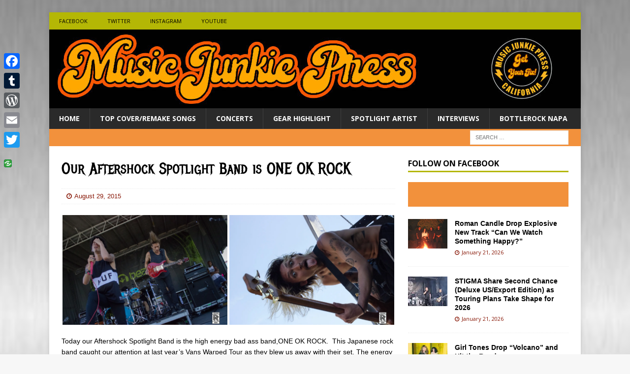

--- FILE ---
content_type: text/html; charset=UTF-8
request_url: https://musicjunkiepress.com/rock/our-aftershock-spotlight-band-is-one-ok-rock/
body_size: 23730
content:
<!DOCTYPE html>
<html class="no-js mh-one-sb" lang="en-US">
<head>
<meta charset="UTF-8">
<meta name="viewport" content="width=device-width, initial-scale=1.0">
<meta name="viewport" content="user-scalable=yes, width=device-width, initial-scale=1.0, maximum-scale=1, minimum-scale=1">
<title>MusicJunkiePress: Rock Music news, all day every day. Get your fix on your latest rock artists daily.</title>
<meta name="Description" content="Get your fix of rock music news from all your favorite rock artists in alternative, pop, metal, rock, country, classic rock music and more. ">
<meta name="Keywords" content="Music Junkie Press, Rock Music News, Rock Artists, Alternative Music News, Heavy Metal Music News, Rock Artist Interviews, Rock Artist Photos, Music Festval News, Rockin Ryan, Rockin Ryan Photos, Rock Concert Reviews,">	
<link rel="profile" href="http://gmpg.org/xfn/11" />
<link rel="pingback" href="https://musicjunkiepress.com/xmlrpc.php" />
<title>Our Aftershock Spotlight Band is ONE OK ROCK | Music Junkie Press</title>
<meta name='robots' content='max-image-preview:large' />
	<style>img:is([sizes="auto" i], [sizes^="auto," i]) { contain-intrinsic-size: 3000px 1500px }</style>
	<link rel='dns-prefetch' href='//static.addtoany.com' />
<link rel='dns-prefetch' href='//www.googletagmanager.com' />
<link rel='dns-prefetch' href='//stats.wp.com' />
<link rel='dns-prefetch' href='//fonts.googleapis.com' />
<link rel='dns-prefetch' href='//v0.wordpress.com' />
<link rel='dns-prefetch' href='//i0.wp.com' />
<link rel='dns-prefetch' href='//c0.wp.com' />
<link rel='dns-prefetch' href='//pagead2.googlesyndication.com' />
<link rel="alternate" type="application/rss+xml" title="Music Junkie Press &raquo; Feed" href="https://musicjunkiepress.com/feed/" />
<link rel="alternate" type="application/rss+xml" title="Music Junkie Press &raquo; Comments Feed" href="https://musicjunkiepress.com/comments/feed/" />
<link rel="alternate" type="application/rss+xml" title="Music Junkie Press &raquo; Our Aftershock Spotlight Band is ONE OK ROCK Comments Feed" href="https://musicjunkiepress.com/aftershock-2015/our-aftershock-spotlight-band-is-one-ok-rock/feed/" />
		<!-- This site uses the Google Analytics by ExactMetrics plugin v8.11.1 - Using Analytics tracking - https://www.exactmetrics.com/ -->
							<script src="//www.googletagmanager.com/gtag/js?id=G-Y5WZDPF7CB"  data-cfasync="false" data-wpfc-render="false" type="text/javascript" async></script>
			<script data-cfasync="false" data-wpfc-render="false" type="text/javascript">
				var em_version = '8.11.1';
				var em_track_user = true;
				var em_no_track_reason = '';
								var ExactMetricsDefaultLocations = {"page_location":"https:\/\/musicjunkiepress.com\/rock\/our-aftershock-spotlight-band-is-one-ok-rock\/"};
								if ( typeof ExactMetricsPrivacyGuardFilter === 'function' ) {
					var ExactMetricsLocations = (typeof ExactMetricsExcludeQuery === 'object') ? ExactMetricsPrivacyGuardFilter( ExactMetricsExcludeQuery ) : ExactMetricsPrivacyGuardFilter( ExactMetricsDefaultLocations );
				} else {
					var ExactMetricsLocations = (typeof ExactMetricsExcludeQuery === 'object') ? ExactMetricsExcludeQuery : ExactMetricsDefaultLocations;
				}

								var disableStrs = [
										'ga-disable-G-Y5WZDPF7CB',
									];

				/* Function to detect opted out users */
				function __gtagTrackerIsOptedOut() {
					for (var index = 0; index < disableStrs.length; index++) {
						if (document.cookie.indexOf(disableStrs[index] + '=true') > -1) {
							return true;
						}
					}

					return false;
				}

				/* Disable tracking if the opt-out cookie exists. */
				if (__gtagTrackerIsOptedOut()) {
					for (var index = 0; index < disableStrs.length; index++) {
						window[disableStrs[index]] = true;
					}
				}

				/* Opt-out function */
				function __gtagTrackerOptout() {
					for (var index = 0; index < disableStrs.length; index++) {
						document.cookie = disableStrs[index] + '=true; expires=Thu, 31 Dec 2099 23:59:59 UTC; path=/';
						window[disableStrs[index]] = true;
					}
				}

				if ('undefined' === typeof gaOptout) {
					function gaOptout() {
						__gtagTrackerOptout();
					}
				}
								window.dataLayer = window.dataLayer || [];

				window.ExactMetricsDualTracker = {
					helpers: {},
					trackers: {},
				};
				if (em_track_user) {
					function __gtagDataLayer() {
						dataLayer.push(arguments);
					}

					function __gtagTracker(type, name, parameters) {
						if (!parameters) {
							parameters = {};
						}

						if (parameters.send_to) {
							__gtagDataLayer.apply(null, arguments);
							return;
						}

						if (type === 'event') {
														parameters.send_to = exactmetrics_frontend.v4_id;
							var hookName = name;
							if (typeof parameters['event_category'] !== 'undefined') {
								hookName = parameters['event_category'] + ':' + name;
							}

							if (typeof ExactMetricsDualTracker.trackers[hookName] !== 'undefined') {
								ExactMetricsDualTracker.trackers[hookName](parameters);
							} else {
								__gtagDataLayer('event', name, parameters);
							}
							
						} else {
							__gtagDataLayer.apply(null, arguments);
						}
					}

					__gtagTracker('js', new Date());
					__gtagTracker('set', {
						'developer_id.dNDMyYj': true,
											});
					if ( ExactMetricsLocations.page_location ) {
						__gtagTracker('set', ExactMetricsLocations);
					}
										__gtagTracker('config', 'G-Y5WZDPF7CB', {"forceSSL":"true"} );
										window.gtag = __gtagTracker;										(function () {
						/* https://developers.google.com/analytics/devguides/collection/analyticsjs/ */
						/* ga and __gaTracker compatibility shim. */
						var noopfn = function () {
							return null;
						};
						var newtracker = function () {
							return new Tracker();
						};
						var Tracker = function () {
							return null;
						};
						var p = Tracker.prototype;
						p.get = noopfn;
						p.set = noopfn;
						p.send = function () {
							var args = Array.prototype.slice.call(arguments);
							args.unshift('send');
							__gaTracker.apply(null, args);
						};
						var __gaTracker = function () {
							var len = arguments.length;
							if (len === 0) {
								return;
							}
							var f = arguments[len - 1];
							if (typeof f !== 'object' || f === null || typeof f.hitCallback !== 'function') {
								if ('send' === arguments[0]) {
									var hitConverted, hitObject = false, action;
									if ('event' === arguments[1]) {
										if ('undefined' !== typeof arguments[3]) {
											hitObject = {
												'eventAction': arguments[3],
												'eventCategory': arguments[2],
												'eventLabel': arguments[4],
												'value': arguments[5] ? arguments[5] : 1,
											}
										}
									}
									if ('pageview' === arguments[1]) {
										if ('undefined' !== typeof arguments[2]) {
											hitObject = {
												'eventAction': 'page_view',
												'page_path': arguments[2],
											}
										}
									}
									if (typeof arguments[2] === 'object') {
										hitObject = arguments[2];
									}
									if (typeof arguments[5] === 'object') {
										Object.assign(hitObject, arguments[5]);
									}
									if ('undefined' !== typeof arguments[1].hitType) {
										hitObject = arguments[1];
										if ('pageview' === hitObject.hitType) {
											hitObject.eventAction = 'page_view';
										}
									}
									if (hitObject) {
										action = 'timing' === arguments[1].hitType ? 'timing_complete' : hitObject.eventAction;
										hitConverted = mapArgs(hitObject);
										__gtagTracker('event', action, hitConverted);
									}
								}
								return;
							}

							function mapArgs(args) {
								var arg, hit = {};
								var gaMap = {
									'eventCategory': 'event_category',
									'eventAction': 'event_action',
									'eventLabel': 'event_label',
									'eventValue': 'event_value',
									'nonInteraction': 'non_interaction',
									'timingCategory': 'event_category',
									'timingVar': 'name',
									'timingValue': 'value',
									'timingLabel': 'event_label',
									'page': 'page_path',
									'location': 'page_location',
									'title': 'page_title',
									'referrer' : 'page_referrer',
								};
								for (arg in args) {
																		if (!(!args.hasOwnProperty(arg) || !gaMap.hasOwnProperty(arg))) {
										hit[gaMap[arg]] = args[arg];
									} else {
										hit[arg] = args[arg];
									}
								}
								return hit;
							}

							try {
								f.hitCallback();
							} catch (ex) {
							}
						};
						__gaTracker.create = newtracker;
						__gaTracker.getByName = newtracker;
						__gaTracker.getAll = function () {
							return [];
						};
						__gaTracker.remove = noopfn;
						__gaTracker.loaded = true;
						window['__gaTracker'] = __gaTracker;
					})();
									} else {
										console.log("");
					(function () {
						function __gtagTracker() {
							return null;
						}

						window['__gtagTracker'] = __gtagTracker;
						window['gtag'] = __gtagTracker;
					})();
									}
			</script>
							<!-- / Google Analytics by ExactMetrics -->
				<!-- This site uses the Google Analytics by MonsterInsights plugin v9.11.1 - Using Analytics tracking - https://www.monsterinsights.com/ -->
							<script src="//www.googletagmanager.com/gtag/js?id=G-995ZZYMK3K"  data-cfasync="false" data-wpfc-render="false" type="text/javascript" async></script>
			<script data-cfasync="false" data-wpfc-render="false" type="text/javascript">
				var mi_version = '9.11.1';
				var mi_track_user = true;
				var mi_no_track_reason = '';
								var MonsterInsightsDefaultLocations = {"page_location":"https:\/\/musicjunkiepress.com\/rock\/our-aftershock-spotlight-band-is-one-ok-rock\/"};
								if ( typeof MonsterInsightsPrivacyGuardFilter === 'function' ) {
					var MonsterInsightsLocations = (typeof MonsterInsightsExcludeQuery === 'object') ? MonsterInsightsPrivacyGuardFilter( MonsterInsightsExcludeQuery ) : MonsterInsightsPrivacyGuardFilter( MonsterInsightsDefaultLocations );
				} else {
					var MonsterInsightsLocations = (typeof MonsterInsightsExcludeQuery === 'object') ? MonsterInsightsExcludeQuery : MonsterInsightsDefaultLocations;
				}

								var disableStrs = [
										'ga-disable-G-995ZZYMK3K',
									];

				/* Function to detect opted out users */
				function __gtagTrackerIsOptedOut() {
					for (var index = 0; index < disableStrs.length; index++) {
						if (document.cookie.indexOf(disableStrs[index] + '=true') > -1) {
							return true;
						}
					}

					return false;
				}

				/* Disable tracking if the opt-out cookie exists. */
				if (__gtagTrackerIsOptedOut()) {
					for (var index = 0; index < disableStrs.length; index++) {
						window[disableStrs[index]] = true;
					}
				}

				/* Opt-out function */
				function __gtagTrackerOptout() {
					for (var index = 0; index < disableStrs.length; index++) {
						document.cookie = disableStrs[index] + '=true; expires=Thu, 31 Dec 2099 23:59:59 UTC; path=/';
						window[disableStrs[index]] = true;
					}
				}

				if ('undefined' === typeof gaOptout) {
					function gaOptout() {
						__gtagTrackerOptout();
					}
				}
								window.dataLayer = window.dataLayer || [];

				window.MonsterInsightsDualTracker = {
					helpers: {},
					trackers: {},
				};
				if (mi_track_user) {
					function __gtagDataLayer() {
						dataLayer.push(arguments);
					}

					function __gtagTracker(type, name, parameters) {
						if (!parameters) {
							parameters = {};
						}

						if (parameters.send_to) {
							__gtagDataLayer.apply(null, arguments);
							return;
						}

						if (type === 'event') {
														parameters.send_to = monsterinsights_frontend.v4_id;
							var hookName = name;
							if (typeof parameters['event_category'] !== 'undefined') {
								hookName = parameters['event_category'] + ':' + name;
							}

							if (typeof MonsterInsightsDualTracker.trackers[hookName] !== 'undefined') {
								MonsterInsightsDualTracker.trackers[hookName](parameters);
							} else {
								__gtagDataLayer('event', name, parameters);
							}
							
						} else {
							__gtagDataLayer.apply(null, arguments);
						}
					}

					__gtagTracker('js', new Date());
					__gtagTracker('set', {
						'developer_id.dZGIzZG': true,
											});
					if ( MonsterInsightsLocations.page_location ) {
						__gtagTracker('set', MonsterInsightsLocations);
					}
										__gtagTracker('config', 'G-995ZZYMK3K', {"forceSSL":"true"} );
										window.gtag = __gtagTracker;										(function () {
						/* https://developers.google.com/analytics/devguides/collection/analyticsjs/ */
						/* ga and __gaTracker compatibility shim. */
						var noopfn = function () {
							return null;
						};
						var newtracker = function () {
							return new Tracker();
						};
						var Tracker = function () {
							return null;
						};
						var p = Tracker.prototype;
						p.get = noopfn;
						p.set = noopfn;
						p.send = function () {
							var args = Array.prototype.slice.call(arguments);
							args.unshift('send');
							__gaTracker.apply(null, args);
						};
						var __gaTracker = function () {
							var len = arguments.length;
							if (len === 0) {
								return;
							}
							var f = arguments[len - 1];
							if (typeof f !== 'object' || f === null || typeof f.hitCallback !== 'function') {
								if ('send' === arguments[0]) {
									var hitConverted, hitObject = false, action;
									if ('event' === arguments[1]) {
										if ('undefined' !== typeof arguments[3]) {
											hitObject = {
												'eventAction': arguments[3],
												'eventCategory': arguments[2],
												'eventLabel': arguments[4],
												'value': arguments[5] ? arguments[5] : 1,
											}
										}
									}
									if ('pageview' === arguments[1]) {
										if ('undefined' !== typeof arguments[2]) {
											hitObject = {
												'eventAction': 'page_view',
												'page_path': arguments[2],
											}
										}
									}
									if (typeof arguments[2] === 'object') {
										hitObject = arguments[2];
									}
									if (typeof arguments[5] === 'object') {
										Object.assign(hitObject, arguments[5]);
									}
									if ('undefined' !== typeof arguments[1].hitType) {
										hitObject = arguments[1];
										if ('pageview' === hitObject.hitType) {
											hitObject.eventAction = 'page_view';
										}
									}
									if (hitObject) {
										action = 'timing' === arguments[1].hitType ? 'timing_complete' : hitObject.eventAction;
										hitConverted = mapArgs(hitObject);
										__gtagTracker('event', action, hitConverted);
									}
								}
								return;
							}

							function mapArgs(args) {
								var arg, hit = {};
								var gaMap = {
									'eventCategory': 'event_category',
									'eventAction': 'event_action',
									'eventLabel': 'event_label',
									'eventValue': 'event_value',
									'nonInteraction': 'non_interaction',
									'timingCategory': 'event_category',
									'timingVar': 'name',
									'timingValue': 'value',
									'timingLabel': 'event_label',
									'page': 'page_path',
									'location': 'page_location',
									'title': 'page_title',
									'referrer' : 'page_referrer',
								};
								for (arg in args) {
																		if (!(!args.hasOwnProperty(arg) || !gaMap.hasOwnProperty(arg))) {
										hit[gaMap[arg]] = args[arg];
									} else {
										hit[arg] = args[arg];
									}
								}
								return hit;
							}

							try {
								f.hitCallback();
							} catch (ex) {
							}
						};
						__gaTracker.create = newtracker;
						__gaTracker.getByName = newtracker;
						__gaTracker.getAll = function () {
							return [];
						};
						__gaTracker.remove = noopfn;
						__gaTracker.loaded = true;
						window['__gaTracker'] = __gaTracker;
					})();
									} else {
										console.log("");
					(function () {
						function __gtagTracker() {
							return null;
						}

						window['__gtagTracker'] = __gtagTracker;
						window['gtag'] = __gtagTracker;
					})();
									}
			</script>
							<!-- / Google Analytics by MonsterInsights -->
		<script type="text/javascript">
/* <![CDATA[ */
window._wpemojiSettings = {"baseUrl":"https:\/\/s.w.org\/images\/core\/emoji\/16.0.1\/72x72\/","ext":".png","svgUrl":"https:\/\/s.w.org\/images\/core\/emoji\/16.0.1\/svg\/","svgExt":".svg","source":{"concatemoji":"https:\/\/musicjunkiepress.com\/wp-includes\/js\/wp-emoji-release.min.js?ver=6.8.3"}};
/*! This file is auto-generated */
!function(s,n){var o,i,e;function c(e){try{var t={supportTests:e,timestamp:(new Date).valueOf()};sessionStorage.setItem(o,JSON.stringify(t))}catch(e){}}function p(e,t,n){e.clearRect(0,0,e.canvas.width,e.canvas.height),e.fillText(t,0,0);var t=new Uint32Array(e.getImageData(0,0,e.canvas.width,e.canvas.height).data),a=(e.clearRect(0,0,e.canvas.width,e.canvas.height),e.fillText(n,0,0),new Uint32Array(e.getImageData(0,0,e.canvas.width,e.canvas.height).data));return t.every(function(e,t){return e===a[t]})}function u(e,t){e.clearRect(0,0,e.canvas.width,e.canvas.height),e.fillText(t,0,0);for(var n=e.getImageData(16,16,1,1),a=0;a<n.data.length;a++)if(0!==n.data[a])return!1;return!0}function f(e,t,n,a){switch(t){case"flag":return n(e,"\ud83c\udff3\ufe0f\u200d\u26a7\ufe0f","\ud83c\udff3\ufe0f\u200b\u26a7\ufe0f")?!1:!n(e,"\ud83c\udde8\ud83c\uddf6","\ud83c\udde8\u200b\ud83c\uddf6")&&!n(e,"\ud83c\udff4\udb40\udc67\udb40\udc62\udb40\udc65\udb40\udc6e\udb40\udc67\udb40\udc7f","\ud83c\udff4\u200b\udb40\udc67\u200b\udb40\udc62\u200b\udb40\udc65\u200b\udb40\udc6e\u200b\udb40\udc67\u200b\udb40\udc7f");case"emoji":return!a(e,"\ud83e\udedf")}return!1}function g(e,t,n,a){var r="undefined"!=typeof WorkerGlobalScope&&self instanceof WorkerGlobalScope?new OffscreenCanvas(300,150):s.createElement("canvas"),o=r.getContext("2d",{willReadFrequently:!0}),i=(o.textBaseline="top",o.font="600 32px Arial",{});return e.forEach(function(e){i[e]=t(o,e,n,a)}),i}function t(e){var t=s.createElement("script");t.src=e,t.defer=!0,s.head.appendChild(t)}"undefined"!=typeof Promise&&(o="wpEmojiSettingsSupports",i=["flag","emoji"],n.supports={everything:!0,everythingExceptFlag:!0},e=new Promise(function(e){s.addEventListener("DOMContentLoaded",e,{once:!0})}),new Promise(function(t){var n=function(){try{var e=JSON.parse(sessionStorage.getItem(o));if("object"==typeof e&&"number"==typeof e.timestamp&&(new Date).valueOf()<e.timestamp+604800&&"object"==typeof e.supportTests)return e.supportTests}catch(e){}return null}();if(!n){if("undefined"!=typeof Worker&&"undefined"!=typeof OffscreenCanvas&&"undefined"!=typeof URL&&URL.createObjectURL&&"undefined"!=typeof Blob)try{var e="postMessage("+g.toString()+"("+[JSON.stringify(i),f.toString(),p.toString(),u.toString()].join(",")+"));",a=new Blob([e],{type:"text/javascript"}),r=new Worker(URL.createObjectURL(a),{name:"wpTestEmojiSupports"});return void(r.onmessage=function(e){c(n=e.data),r.terminate(),t(n)})}catch(e){}c(n=g(i,f,p,u))}t(n)}).then(function(e){for(var t in e)n.supports[t]=e[t],n.supports.everything=n.supports.everything&&n.supports[t],"flag"!==t&&(n.supports.everythingExceptFlag=n.supports.everythingExceptFlag&&n.supports[t]);n.supports.everythingExceptFlag=n.supports.everythingExceptFlag&&!n.supports.flag,n.DOMReady=!1,n.readyCallback=function(){n.DOMReady=!0}}).then(function(){return e}).then(function(){var e;n.supports.everything||(n.readyCallback(),(e=n.source||{}).concatemoji?t(e.concatemoji):e.wpemoji&&e.twemoji&&(t(e.twemoji),t(e.wpemoji)))}))}((window,document),window._wpemojiSettings);
/* ]]> */
</script>
<style id='wp-emoji-styles-inline-css' type='text/css'>

	img.wp-smiley, img.emoji {
		display: inline !important;
		border: none !important;
		box-shadow: none !important;
		height: 1em !important;
		width: 1em !important;
		margin: 0 0.07em !important;
		vertical-align: -0.1em !important;
		background: none !important;
		padding: 0 !important;
	}
</style>
<link rel='stylesheet' id='wp-block-library-css' href='https://c0.wp.com/c/6.8.3/wp-includes/css/dist/block-library/style.min.css' type='text/css' media='all' />
<style id='wp-block-library-inline-css' type='text/css'>
.has-text-align-justify{text-align:justify;}
</style>
<style id='classic-theme-styles-inline-css' type='text/css'>
/*! This file is auto-generated */
.wp-block-button__link{color:#fff;background-color:#32373c;border-radius:9999px;box-shadow:none;text-decoration:none;padding:calc(.667em + 2px) calc(1.333em + 2px);font-size:1.125em}.wp-block-file__button{background:#32373c;color:#fff;text-decoration:none}
</style>
<link rel='stylesheet' id='mediaelement-css' href='https://c0.wp.com/c/6.8.3/wp-includes/js/mediaelement/mediaelementplayer-legacy.min.css' type='text/css' media='all' />
<link rel='stylesheet' id='wp-mediaelement-css' href='https://c0.wp.com/c/6.8.3/wp-includes/js/mediaelement/wp-mediaelement.min.css' type='text/css' media='all' />
<style id='jetpack-sharing-buttons-style-inline-css' type='text/css'>
.jetpack-sharing-buttons__services-list{display:flex;flex-direction:row;flex-wrap:wrap;gap:0;list-style-type:none;margin:5px;padding:0}.jetpack-sharing-buttons__services-list.has-small-icon-size{font-size:12px}.jetpack-sharing-buttons__services-list.has-normal-icon-size{font-size:16px}.jetpack-sharing-buttons__services-list.has-large-icon-size{font-size:24px}.jetpack-sharing-buttons__services-list.has-huge-icon-size{font-size:36px}@media print{.jetpack-sharing-buttons__services-list{display:none!important}}.editor-styles-wrapper .wp-block-jetpack-sharing-buttons{gap:0;padding-inline-start:0}ul.jetpack-sharing-buttons__services-list.has-background{padding:1.25em 2.375em}
</style>
<style id='global-styles-inline-css' type='text/css'>
:root{--wp--preset--aspect-ratio--square: 1;--wp--preset--aspect-ratio--4-3: 4/3;--wp--preset--aspect-ratio--3-4: 3/4;--wp--preset--aspect-ratio--3-2: 3/2;--wp--preset--aspect-ratio--2-3: 2/3;--wp--preset--aspect-ratio--16-9: 16/9;--wp--preset--aspect-ratio--9-16: 9/16;--wp--preset--color--black: #000000;--wp--preset--color--cyan-bluish-gray: #abb8c3;--wp--preset--color--white: #ffffff;--wp--preset--color--pale-pink: #f78da7;--wp--preset--color--vivid-red: #cf2e2e;--wp--preset--color--luminous-vivid-orange: #ff6900;--wp--preset--color--luminous-vivid-amber: #fcb900;--wp--preset--color--light-green-cyan: #7bdcb5;--wp--preset--color--vivid-green-cyan: #00d084;--wp--preset--color--pale-cyan-blue: #8ed1fc;--wp--preset--color--vivid-cyan-blue: #0693e3;--wp--preset--color--vivid-purple: #9b51e0;--wp--preset--gradient--vivid-cyan-blue-to-vivid-purple: linear-gradient(135deg,rgba(6,147,227,1) 0%,rgb(155,81,224) 100%);--wp--preset--gradient--light-green-cyan-to-vivid-green-cyan: linear-gradient(135deg,rgb(122,220,180) 0%,rgb(0,208,130) 100%);--wp--preset--gradient--luminous-vivid-amber-to-luminous-vivid-orange: linear-gradient(135deg,rgba(252,185,0,1) 0%,rgba(255,105,0,1) 100%);--wp--preset--gradient--luminous-vivid-orange-to-vivid-red: linear-gradient(135deg,rgba(255,105,0,1) 0%,rgb(207,46,46) 100%);--wp--preset--gradient--very-light-gray-to-cyan-bluish-gray: linear-gradient(135deg,rgb(238,238,238) 0%,rgb(169,184,195) 100%);--wp--preset--gradient--cool-to-warm-spectrum: linear-gradient(135deg,rgb(74,234,220) 0%,rgb(151,120,209) 20%,rgb(207,42,186) 40%,rgb(238,44,130) 60%,rgb(251,105,98) 80%,rgb(254,248,76) 100%);--wp--preset--gradient--blush-light-purple: linear-gradient(135deg,rgb(255,206,236) 0%,rgb(152,150,240) 100%);--wp--preset--gradient--blush-bordeaux: linear-gradient(135deg,rgb(254,205,165) 0%,rgb(254,45,45) 50%,rgb(107,0,62) 100%);--wp--preset--gradient--luminous-dusk: linear-gradient(135deg,rgb(255,203,112) 0%,rgb(199,81,192) 50%,rgb(65,88,208) 100%);--wp--preset--gradient--pale-ocean: linear-gradient(135deg,rgb(255,245,203) 0%,rgb(182,227,212) 50%,rgb(51,167,181) 100%);--wp--preset--gradient--electric-grass: linear-gradient(135deg,rgb(202,248,128) 0%,rgb(113,206,126) 100%);--wp--preset--gradient--midnight: linear-gradient(135deg,rgb(2,3,129) 0%,rgb(40,116,252) 100%);--wp--preset--font-size--small: 13px;--wp--preset--font-size--medium: 20px;--wp--preset--font-size--large: 36px;--wp--preset--font-size--x-large: 42px;--wp--preset--spacing--20: 0.44rem;--wp--preset--spacing--30: 0.67rem;--wp--preset--spacing--40: 1rem;--wp--preset--spacing--50: 1.5rem;--wp--preset--spacing--60: 2.25rem;--wp--preset--spacing--70: 3.38rem;--wp--preset--spacing--80: 5.06rem;--wp--preset--shadow--natural: 6px 6px 9px rgba(0, 0, 0, 0.2);--wp--preset--shadow--deep: 12px 12px 50px rgba(0, 0, 0, 0.4);--wp--preset--shadow--sharp: 6px 6px 0px rgba(0, 0, 0, 0.2);--wp--preset--shadow--outlined: 6px 6px 0px -3px rgba(255, 255, 255, 1), 6px 6px rgba(0, 0, 0, 1);--wp--preset--shadow--crisp: 6px 6px 0px rgba(0, 0, 0, 1);}:where(.is-layout-flex){gap: 0.5em;}:where(.is-layout-grid){gap: 0.5em;}body .is-layout-flex{display: flex;}.is-layout-flex{flex-wrap: wrap;align-items: center;}.is-layout-flex > :is(*, div){margin: 0;}body .is-layout-grid{display: grid;}.is-layout-grid > :is(*, div){margin: 0;}:where(.wp-block-columns.is-layout-flex){gap: 2em;}:where(.wp-block-columns.is-layout-grid){gap: 2em;}:where(.wp-block-post-template.is-layout-flex){gap: 1.25em;}:where(.wp-block-post-template.is-layout-grid){gap: 1.25em;}.has-black-color{color: var(--wp--preset--color--black) !important;}.has-cyan-bluish-gray-color{color: var(--wp--preset--color--cyan-bluish-gray) !important;}.has-white-color{color: var(--wp--preset--color--white) !important;}.has-pale-pink-color{color: var(--wp--preset--color--pale-pink) !important;}.has-vivid-red-color{color: var(--wp--preset--color--vivid-red) !important;}.has-luminous-vivid-orange-color{color: var(--wp--preset--color--luminous-vivid-orange) !important;}.has-luminous-vivid-amber-color{color: var(--wp--preset--color--luminous-vivid-amber) !important;}.has-light-green-cyan-color{color: var(--wp--preset--color--light-green-cyan) !important;}.has-vivid-green-cyan-color{color: var(--wp--preset--color--vivid-green-cyan) !important;}.has-pale-cyan-blue-color{color: var(--wp--preset--color--pale-cyan-blue) !important;}.has-vivid-cyan-blue-color{color: var(--wp--preset--color--vivid-cyan-blue) !important;}.has-vivid-purple-color{color: var(--wp--preset--color--vivid-purple) !important;}.has-black-background-color{background-color: var(--wp--preset--color--black) !important;}.has-cyan-bluish-gray-background-color{background-color: var(--wp--preset--color--cyan-bluish-gray) !important;}.has-white-background-color{background-color: var(--wp--preset--color--white) !important;}.has-pale-pink-background-color{background-color: var(--wp--preset--color--pale-pink) !important;}.has-vivid-red-background-color{background-color: var(--wp--preset--color--vivid-red) !important;}.has-luminous-vivid-orange-background-color{background-color: var(--wp--preset--color--luminous-vivid-orange) !important;}.has-luminous-vivid-amber-background-color{background-color: var(--wp--preset--color--luminous-vivid-amber) !important;}.has-light-green-cyan-background-color{background-color: var(--wp--preset--color--light-green-cyan) !important;}.has-vivid-green-cyan-background-color{background-color: var(--wp--preset--color--vivid-green-cyan) !important;}.has-pale-cyan-blue-background-color{background-color: var(--wp--preset--color--pale-cyan-blue) !important;}.has-vivid-cyan-blue-background-color{background-color: var(--wp--preset--color--vivid-cyan-blue) !important;}.has-vivid-purple-background-color{background-color: var(--wp--preset--color--vivid-purple) !important;}.has-black-border-color{border-color: var(--wp--preset--color--black) !important;}.has-cyan-bluish-gray-border-color{border-color: var(--wp--preset--color--cyan-bluish-gray) !important;}.has-white-border-color{border-color: var(--wp--preset--color--white) !important;}.has-pale-pink-border-color{border-color: var(--wp--preset--color--pale-pink) !important;}.has-vivid-red-border-color{border-color: var(--wp--preset--color--vivid-red) !important;}.has-luminous-vivid-orange-border-color{border-color: var(--wp--preset--color--luminous-vivid-orange) !important;}.has-luminous-vivid-amber-border-color{border-color: var(--wp--preset--color--luminous-vivid-amber) !important;}.has-light-green-cyan-border-color{border-color: var(--wp--preset--color--light-green-cyan) !important;}.has-vivid-green-cyan-border-color{border-color: var(--wp--preset--color--vivid-green-cyan) !important;}.has-pale-cyan-blue-border-color{border-color: var(--wp--preset--color--pale-cyan-blue) !important;}.has-vivid-cyan-blue-border-color{border-color: var(--wp--preset--color--vivid-cyan-blue) !important;}.has-vivid-purple-border-color{border-color: var(--wp--preset--color--vivid-purple) !important;}.has-vivid-cyan-blue-to-vivid-purple-gradient-background{background: var(--wp--preset--gradient--vivid-cyan-blue-to-vivid-purple) !important;}.has-light-green-cyan-to-vivid-green-cyan-gradient-background{background: var(--wp--preset--gradient--light-green-cyan-to-vivid-green-cyan) !important;}.has-luminous-vivid-amber-to-luminous-vivid-orange-gradient-background{background: var(--wp--preset--gradient--luminous-vivid-amber-to-luminous-vivid-orange) !important;}.has-luminous-vivid-orange-to-vivid-red-gradient-background{background: var(--wp--preset--gradient--luminous-vivid-orange-to-vivid-red) !important;}.has-very-light-gray-to-cyan-bluish-gray-gradient-background{background: var(--wp--preset--gradient--very-light-gray-to-cyan-bluish-gray) !important;}.has-cool-to-warm-spectrum-gradient-background{background: var(--wp--preset--gradient--cool-to-warm-spectrum) !important;}.has-blush-light-purple-gradient-background{background: var(--wp--preset--gradient--blush-light-purple) !important;}.has-blush-bordeaux-gradient-background{background: var(--wp--preset--gradient--blush-bordeaux) !important;}.has-luminous-dusk-gradient-background{background: var(--wp--preset--gradient--luminous-dusk) !important;}.has-pale-ocean-gradient-background{background: var(--wp--preset--gradient--pale-ocean) !important;}.has-electric-grass-gradient-background{background: var(--wp--preset--gradient--electric-grass) !important;}.has-midnight-gradient-background{background: var(--wp--preset--gradient--midnight) !important;}.has-small-font-size{font-size: var(--wp--preset--font-size--small) !important;}.has-medium-font-size{font-size: var(--wp--preset--font-size--medium) !important;}.has-large-font-size{font-size: var(--wp--preset--font-size--large) !important;}.has-x-large-font-size{font-size: var(--wp--preset--font-size--x-large) !important;}
:where(.wp-block-post-template.is-layout-flex){gap: 1.25em;}:where(.wp-block-post-template.is-layout-grid){gap: 1.25em;}
:where(.wp-block-columns.is-layout-flex){gap: 2em;}:where(.wp-block-columns.is-layout-grid){gap: 2em;}
:root :where(.wp-block-pullquote){font-size: 1.5em;line-height: 1.6;}
</style>
<link rel='stylesheet' id='wp-components-css' href='https://c0.wp.com/c/6.8.3/wp-includes/css/dist/components/style.min.css' type='text/css' media='all' />
<link rel='stylesheet' id='godaddy-styles-css' href='https://musicjunkiepress.com/wp-content/mu-plugins/vendor/wpex/godaddy-launch/includes/Dependencies/GoDaddy/Styles/build/latest.css?ver=2.0.2' type='text/css' media='all' />
<link rel='stylesheet' id='mh-magazine-css' href='https://musicjunkiepress.com/wp-content/themes/mh-magazine/style.css?ver=3.7.0' type='text/css' media='all' />
<link rel='stylesheet' id='mh-font-awesome-css' href='https://musicjunkiepress.com/wp-content/themes/mh-magazine/includes/font-awesome.min.css' type='text/css' media='all' />
<link rel='stylesheet' id='mh-google-fonts-css' href='https://fonts.googleapis.com/css?family=Open+Sans:300,400,400italic,600,700' type='text/css' media='all' />
<link rel='stylesheet' id='addtoany-css' href='https://musicjunkiepress.com/wp-content/plugins/add-to-any/addtoany.min.css?ver=1.16' type='text/css' media='all' />
<style id='addtoany-inline-css' type='text/css'>
@media screen and (max-width:980px){
.a2a_floating_style.a2a_vertical_style{display:none;}
}
</style>
<link rel='stylesheet' id='jetpack_css-css' href='https://c0.wp.com/p/jetpack/13.5.1/css/jetpack.css' type='text/css' media='all' />
<script type="text/javascript" src="https://musicjunkiepress.com/wp-content/plugins/google-analytics-dashboard-for-wp/assets/js/frontend-gtag.min.js?ver=8.11.1" id="exactmetrics-frontend-script-js" async="async" data-wp-strategy="async"></script>
<script data-cfasync="false" data-wpfc-render="false" type="text/javascript" id='exactmetrics-frontend-script-js-extra'>/* <![CDATA[ */
var exactmetrics_frontend = {"js_events_tracking":"true","download_extensions":"zip,mp3,mpeg,pdf,docx,pptx,xlsx,rar","inbound_paths":"[{\"path\":\"\\\/go\\\/\",\"label\":\"affiliate\"},{\"path\":\"\\\/recommend\\\/\",\"label\":\"affiliate\"}]","home_url":"https:\/\/musicjunkiepress.com","hash_tracking":"false","v4_id":"G-Y5WZDPF7CB"};/* ]]> */
</script>
<script type="text/javascript" src="https://musicjunkiepress.com/wp-content/plugins/google-analytics-for-wordpress/assets/js/frontend-gtag.min.js?ver=9.11.1" id="monsterinsights-frontend-script-js" async="async" data-wp-strategy="async"></script>
<script data-cfasync="false" data-wpfc-render="false" type="text/javascript" id='monsterinsights-frontend-script-js-extra'>/* <![CDATA[ */
var monsterinsights_frontend = {"js_events_tracking":"true","download_extensions":"doc,pdf,ppt,zip,xls,docx,pptx,xlsx","inbound_paths":"[]","home_url":"https:\/\/musicjunkiepress.com","hash_tracking":"false","v4_id":"G-995ZZYMK3K"};/* ]]> */
</script>
<script type="text/javascript" id="addtoany-core-js-before">
/* <![CDATA[ */
window.a2a_config=window.a2a_config||{};a2a_config.callbacks=[];a2a_config.overlays=[];a2a_config.templates={};
/* ]]> */
</script>
<script type="text/javascript" defer src="https://static.addtoany.com/menu/page.js" id="addtoany-core-js"></script>
<script type="text/javascript" src="https://c0.wp.com/c/6.8.3/wp-includes/js/jquery/jquery.min.js" id="jquery-core-js"></script>
<script type="text/javascript" src="https://c0.wp.com/c/6.8.3/wp-includes/js/jquery/jquery-migrate.min.js" id="jquery-migrate-js"></script>
<script type="text/javascript" defer src="https://musicjunkiepress.com/wp-content/plugins/add-to-any/addtoany.min.js?ver=1.1" id="addtoany-jquery-js"></script>
<script type="text/javascript" src="https://musicjunkiepress.com/wp-content/themes/mh-magazine/js/scripts.js?ver=3.7.0" id="mh-scripts-js"></script>

<!-- Google tag (gtag.js) snippet added by Site Kit -->
<!-- Google Analytics snippet added by Site Kit -->
<script type="text/javascript" src="https://www.googletagmanager.com/gtag/js?id=GT-KT9J74M" id="google_gtagjs-js" async></script>
<script type="text/javascript" id="google_gtagjs-js-after">
/* <![CDATA[ */
window.dataLayer = window.dataLayer || [];function gtag(){dataLayer.push(arguments);}
gtag("set","linker",{"domains":["musicjunkiepress.com"]});
gtag("js", new Date());
gtag("set", "developer_id.dZTNiMT", true);
gtag("config", "GT-KT9J74M");
/* ]]> */
</script>
<link rel="https://api.w.org/" href="https://musicjunkiepress.com/wp-json/" /><link rel="alternate" title="JSON" type="application/json" href="https://musicjunkiepress.com/wp-json/wp/v2/posts/45343" /><link rel="EditURI" type="application/rsd+xml" title="RSD" href="https://musicjunkiepress.com/xmlrpc.php?rsd" />
<meta name="generator" content="WordPress 6.8.3" />
<link rel='shortlink' href='https://wp.me/p5rd2k-bNl' />
<link rel="alternate" title="oEmbed (JSON)" type="application/json+oembed" href="https://musicjunkiepress.com/wp-json/oembed/1.0/embed?url=https%3A%2F%2Fmusicjunkiepress.com%2Faftershock-2015%2Four-aftershock-spotlight-band-is-one-ok-rock%2F" />
<link rel="alternate" title="oEmbed (XML)" type="text/xml+oembed" href="https://musicjunkiepress.com/wp-json/oembed/1.0/embed?url=https%3A%2F%2Fmusicjunkiepress.com%2Faftershock-2015%2Four-aftershock-spotlight-band-is-one-ok-rock%2F&#038;format=xml" />
	<link rel="preconnect" href="https://fonts.googleapis.com">
	<link rel="preconnect" href="https://fonts.gstatic.com">
	<link href='https://fonts.googleapis.com/css2?display=swap&family=Metal+Mania' rel='stylesheet'><meta name="generator" content="Site Kit by Google 1.170.0" /><!-- SEO meta tags powered by SmartCrawl https://wpmudev.com/project/smartcrawl-wordpress-seo/ -->
<link rel="canonical" href="https://musicjunkiepress.com/aftershock-2015/our-aftershock-spotlight-band-is-one-ok-rock/" />
<meta name="description" content="Today our Aftershock Spotlight Band is the high energy bad ass band,ONE OK ROCK.  This Japanese rock band caught our attention at last year&#039;s Vans Warp ..." />
<script type="application/ld+json">{"@context":"https:\/\/schema.org","@graph":[{"@type":"Organization","@id":"https:\/\/musicjunkiepress.com\/#schema-publishing-organization","url":"https:\/\/musicjunkiepress.com","name":"Music Junkie Press"},{"@type":"WebSite","@id":"https:\/\/musicjunkiepress.com\/#schema-website","url":"https:\/\/musicjunkiepress.com","name":"Music Junkie Press","encoding":"UTF-8","potentialAction":{"@type":"SearchAction","target":"https:\/\/musicjunkiepress.com\/search\/{search_term_string}\/","query-input":"required name=search_term_string"}},{"@type":"BreadcrumbList","@id":"https:\/\/musicjunkiepress.com\/rock\/our-aftershock-spotlight-band-is-one-ok-rock?page&name=our-aftershock-spotlight-band-is-one-ok-rock&category_name=rock\/#breadcrumb","itemListElement":[{"@type":"ListItem","position":1,"name":"Home","item":"https:\/\/musicjunkiepress.com"},{"@type":"ListItem","position":2,"name":"Posts","item":"https:\/\/musicjunkiepress.com\/posts\/"},{"@type":"ListItem","position":3,"name":"Aftershock 2015","item":"https:\/\/musicjunkiepress.com\/category\/aftershock-2015\/"},{"@type":"ListItem","position":4,"name":"Our Aftershock Spotlight Band is ONE OK ROCK"}]},{"@type":"Person","@id":"https:\/\/musicjunkiepress.com\/author\/admin\/#schema-author","name":"admin","url":"https:\/\/musicjunkiepress.com\/author\/admin\/"},{"@type":"WebPage","@id":"https:\/\/musicjunkiepress.com\/aftershock-2015\/our-aftershock-spotlight-band-is-one-ok-rock\/#schema-webpage","isPartOf":{"@id":"https:\/\/musicjunkiepress.com\/#schema-website"},"publisher":{"@id":"https:\/\/musicjunkiepress.com\/#schema-publishing-organization"},"url":"https:\/\/musicjunkiepress.com\/aftershock-2015\/our-aftershock-spotlight-band-is-one-ok-rock\/"},{"@type":"Article","mainEntityOfPage":{"@id":"https:\/\/musicjunkiepress.com\/aftershock-2015\/our-aftershock-spotlight-band-is-one-ok-rock\/#schema-webpage"},"author":{"@id":"https:\/\/musicjunkiepress.com\/author\/admin\/#schema-author"},"publisher":{"@id":"https:\/\/musicjunkiepress.com\/#schema-publishing-organization"},"dateModified":"2015-08-29T08:50:00","datePublished":"2015-08-29T08:49:24","headline":"Our Aftershock Spotlight Band is ONE OK ROCK | Music Junkie Press","description":"Today our Aftershock Spotlight Band is the high energy bad ass band,ONE OK ROCK. \u00a0This Japanese rock band caught our attention at last year&#039;s Vans Warp ...","name":"Our Aftershock Spotlight Band is ONE OK ROCK","image":{"@type":"ImageObject","@id":"https:\/\/musicjunkiepress.com\/aftershock-2015\/our-aftershock-spotlight-band-is-one-ok-rock\/#schema-article-image","url":"https:\/\/i0.wp.com\/musicjunkiepress.com\/wp-content\/uploads\/2015\/08\/img_0967.jpg?fit=1556%2C1037&ssl=1","height":1037,"width":1556},"thumbnailUrl":"https:\/\/i0.wp.com\/musicjunkiepress.com\/wp-content\/uploads\/2015\/08\/img_0967.jpg?fit=1556%2C1037&ssl=1"}]}</script>
<meta property="og:type" content="article" />
<meta property="og:url" content="https://musicjunkiepress.com/aftershock-2015/our-aftershock-spotlight-band-is-one-ok-rock/" />
<meta property="og:title" content="Our Aftershock Spotlight Band is ONE OK ROCK | Music Junkie Press" />
<meta property="og:description" content="Today our Aftershock Spotlight Band is the high energy bad ass band,ONE OK ROCK.  This Japanese rock band caught our attention at last year&#039;s Vans Warp ..." />
<meta property="og:image" content="https://i0.wp.com/musicjunkiepress.com/wp-content/uploads/2015/08/img_0967.jpg?fit=1556%2C1037&amp;ssl=1" />
<meta property="og:image:width" content="1556" />
<meta property="og:image:height" content="1037" />
<meta property="article:published_time" content="2015-08-29T08:49:24" />
<meta property="article:author" content="admin" />
<meta name="twitter:card" content="summary_large_image" />
<meta name="twitter:title" content="Our Aftershock Spotlight Band is ONE OK ROCK | Music Junkie Press" />
<meta name="twitter:description" content="Today our Aftershock Spotlight Band is the high energy bad ass band,ONE OK ROCK.  This Japanese rock band caught our attention at last year&#039;s Vans Warp ..." />
<meta name="twitter:image" content="https://i0.wp.com/musicjunkiepress.com/wp-content/uploads/2015/08/img_0967.jpg?fit=1556%2C1037&amp;ssl=1" />
<!-- /SEO -->
	<style>img#wpstats{display:none}</style>
		<meta name="description" content="Our Aftershock Spotlight Band is ONE OK ROCK.">
		<script>
			document.documentElement.className = document.documentElement.className.replace('no-js', 'js');
		</script>
				<style>
			.no-js img.lazyload {
				display: none;
			}

			figure.wp-block-image img.lazyloading {
				min-width: 150px;
			}

			.lazyload,
			.lazyloading {
				--smush-placeholder-width: 100px;
				--smush-placeholder-aspect-ratio: 1/1;
				width: var(--smush-placeholder-width) !important;
				aspect-ratio: var(--smush-placeholder-aspect-ratio) !important;
			}

						.lazyload, .lazyloading {
				opacity: 0;
			}

			.lazyloaded {
				opacity: 1;
				transition: opacity 400ms;
				transition-delay: 0ms;
			}

					</style>
		<style type="text/css">
.mh-widget-layout4 .mh-widget-title { background: #b4b705; background: rgba(180, 183, 5, 0.6); }
.mh-preheader, .mh-wide-layout .mh-subheader, .mh-ticker-title, .mh-main-nav li:hover, .mh-footer-nav, .slicknav_menu, .slicknav_btn, .slicknav_nav .slicknav_item:hover, .slicknav_nav a:hover, .mh-back-to-top, .mh-subheading, .entry-tags .fa, .entry-tags li:hover, .mh-widget-layout2 .mh-widget-title, .mh-widget-layout4 .mh-widget-title-inner, .mh-widget-layout4 .mh-footer-widget-title, .mh-widget-layout5 .mh-widget-title-inner, .mh-widget-layout6 .mh-widget-title, #mh-mobile .flex-control-paging li a.flex-active, .mh-image-caption, .mh-carousel-layout1 .mh-carousel-caption, .mh-tab-button.active, .mh-tab-button.active:hover, .mh-footer-widget .mh-tab-button.active, .mh-social-widget li:hover a, .mh-footer-widget .mh-social-widget li a, .mh-footer-widget .mh-author-bio-widget, .tagcloud a:hover, .mh-widget .tagcloud a:hover, .mh-footer-widget .tagcloud a:hover, .mh-posts-stacked-meta, .page-numbers:hover, .mh-loop-pagination .current, .mh-comments-pagination .current, .pagelink, a:hover .pagelink, input[type=submit], #infinite-handle span { background: #b4b705; }
.mh-main-nav-wrap .slicknav_nav ul, blockquote, .mh-widget-layout1 .mh-widget-title, .mh-widget-layout3 .mh-widget-title, .mh-widget-layout5 .mh-widget-title, .mh-widget-layout8 .mh-widget-title:after, #mh-mobile .mh-slider-caption, .mh-carousel-layout1, .mh-spotlight-widget, .mh-author-bio-widget, .mh-author-bio-title, .mh-author-bio-image-frame, .mh-video-widget, .mh-tab-buttons, .bypostauthor .mh-comment-meta, textarea:hover, input[type=text]:hover, input[type=email]:hover, input[type=tel]:hover, input[type=url]:hover { border-color: #b4b705; }
.mh-dropcap, .mh-carousel-layout1 .flex-direction-nav a, .mh-carousel-layout2 .mh-carousel-caption, .mh-posts-digest-small-category, .mh-posts-lineup-more, .bypostauthor .mh-comment-meta-author:after, .mh-comment-meta-links .comment-reply-link:before, #respond #cancel-comment-reply-link:before { color: #b4b705; }
.mh-subheader, .page-numbers, a .pagelink, .mh-widget-layout3 .mh-widget-title, .mh-widget .search-form, .mh-tab-button, .mh-tab-content, .mh-nip-widget, .mh-magazine-facebook-page-widget, .mh-social-widget, .mh-posts-horizontal-widget, .mh-ad-spot { background: #f2913c; }
.mh-tab-post-item { border-color: rgba(255, 255, 255, 0.3); }
.mh-tab-comment-excerpt { background: rgba(255, 255, 255, 0.6); }
.mh-header-nav-top li a, .mh-wide-layout .mh-header-nav-bottom li a, .mh-main-nav li:hover > a, .mh-footer-nav li a, .mh-social-nav-top .fa-mh-social, .mh-wide-layout .mh-social-nav-bottom .fa-mh-social, .slicknav_nav a, .slicknav_nav a:hover, .slicknav_nav .slicknav_item:hover, .slicknav_menu .slicknav_menutxt, .mh-header-date-top, .mh-wide-layout .mh-header-date-bottom, .mh-ticker-title, .mh-boxed-layout .mh-ticker-item-top a, .mh-wide-layout .mh-ticker-item a, .mh-subheading, .entry-tags .fa, .entry-tags a:hover, .mh-content .current, .page-numbers:hover, .pagelink, a:hover .pagelink, .mh-back-to-top, .mh-back-to-top:hover, .mh-widget-layout2 .mh-widget-title, .mh-widget-layout2 .mh-widget-title a, .mh-widget-layout4 .mh-widget-title-inner, .mh-widget-layout4 .mh-widget-title a, .mh-widget-layout5 .mh-widget-title, .mh-widget-layout5 .mh-widget-title a, .mh-widget-layout6 .mh-widget-title, .mh-widget-layout6 .mh-widget-title a, .mh-image-caption, .mh-carousel-layout1 .mh-carousel-caption, .mh-footer-widget .mh-author-bio-title, .mh-footer-widget .mh-author-bio-text, .mh-social-widget li:hover .fa-mh-social, .mh-footer-widget .mh-social-widget .fa-mh-social, #mh-mobile .mh-tab-button.active, .mh-tab-button.active:hover, .tagcloud a:hover, .mh-widget .tagcloud a:hover, .mh-footer-widget .tagcloud a:hover, .mh-posts-stacked-meta, .mh-posts-stacked-meta a, .mh-posts-stacked-meta a:hover, input[type=submit], #infinite-handle span { color: #000000; }
.slicknav_menu .slicknav_icon-bar { background: #000000; }
.mh-meta, .mh-meta a, .mh-breadcrumb, .mh-breadcrumb a, .mh-user-data, .widget_rss .rss-date, .widget_rss cite { color: #871605; }
.entry-content a, .mh-comment-content a { color: #16188c; }
a:hover, .entry-content a:hover, .mh-comment-content a:hover, #respond a:hover, .mh-meta a:hover, .mh-breadcrumb a:hover, .mh-tabbed-widget a:hover { color: #dd8d16; }
</style>
<!--[if lt IE 9]>
<script src="https://musicjunkiepress.com/wp-content/themes/mh-magazine/js/css3-mediaqueries.js"></script>
<![endif]-->

<!-- Google AdSense meta tags added by Site Kit -->
<meta name="google-adsense-platform-account" content="ca-host-pub-2644536267352236">
<meta name="google-adsense-platform-domain" content="sitekit.withgoogle.com">
<!-- End Google AdSense meta tags added by Site Kit -->
<style type="text/css" id="custom-background-css">
body.custom-background { background-image: url("https://musicjunkiepress.com/wp-content/uploads/2017/04/aluminium-brushed-metal-texture-494x494-300x300.jpg"); background-position: left top; background-size: contain; background-repeat: repeat; background-attachment: scroll; }
</style>
	
<!-- Google AdSense snippet added by Site Kit -->
<script type="text/javascript" async="async" src="https://pagead2.googlesyndication.com/pagead/js/adsbygoogle.js?client=ca-pub-3933858395334563&amp;host=ca-host-pub-2644536267352236" crossorigin="anonymous"></script>

<!-- End Google AdSense snippet added by Site Kit -->

<!-- Jetpack Open Graph Tags -->
<meta property="og:type" content="article" />
<meta property="og:title" content="Our Aftershock Spotlight Band is ONE OK ROCK" />
<meta property="og:url" content="https://musicjunkiepress.com/aftershock-2015/our-aftershock-spotlight-band-is-one-ok-rock/" />
<meta property="og:description" content="Today our Aftershock Spotlight Band is the high energy bad ass band,ONE OK ROCK.  This Japanese rock band caught our attention at last year&#8217;s Vans Warped Tour as they blew us away with their …" />
<meta property="article:published_time" content="2015-08-29T15:49:24+00:00" />
<meta property="article:modified_time" content="2015-08-29T15:50:00+00:00" />
<meta property="og:site_name" content="Music Junkie Press" />
<meta property="og:image" content="https://i0.wp.com/musicjunkiepress.com/wp-content/uploads/2015/08/img_0967.jpg?fit=1200%2C800&#038;ssl=1" />
<meta property="og:image:width" content="1200" />
<meta property="og:image:height" content="800" />
<meta property="og:image:alt" content="" />
<meta property="og:locale" content="en_US" />
<meta name="twitter:site" content="@musicjunkiefix" />
<meta name="twitter:text:title" content="Our Aftershock Spotlight Band is ONE OK ROCK" />
<meta name="twitter:image" content="https://i0.wp.com/musicjunkiepress.com/wp-content/uploads/2015/08/img_0967.jpg?fit=1200%2C800&#038;ssl=1&#038;w=640" />
<meta name="twitter:card" content="summary_large_image" />

<!-- End Jetpack Open Graph Tags -->
<link rel="icon" href="https://i0.wp.com/musicjunkiepress.com/wp-content/uploads/2019/01/cropped-mjp-2.png?fit=32%2C32&#038;ssl=1" sizes="32x32" />
<link rel="icon" href="https://i0.wp.com/musicjunkiepress.com/wp-content/uploads/2019/01/cropped-mjp-2.png?fit=192%2C192&#038;ssl=1" sizes="192x192" />
<link rel="apple-touch-icon" href="https://i0.wp.com/musicjunkiepress.com/wp-content/uploads/2019/01/cropped-mjp-2.png?fit=180%2C180&#038;ssl=1" />
<meta name="msapplication-TileImage" content="https://i0.wp.com/musicjunkiepress.com/wp-content/uploads/2019/01/cropped-mjp-2.png?fit=270%2C270&#038;ssl=1" />
	<style id="egf-frontend-styles" type="text/css">
		p {font-family: 'Helvetica', sans-serif;font-size: 14px;font-style: normal;font-weight: 400;} h1 {font-family: 'Metal Mania', sans-serif;font-size: 32px;font-style: normal;font-weight: 400;} h2 {} h3 {} h4 {} h5 {} h6 {} 	</style>
	</head>
<body id="mh-mobile" class="wp-singular post-template-default single single-post postid-45343 single-format-standard custom-background wp-theme-mh-magazine do-etfw mh-boxed-layout mh-right-sb mh-loop-layout1 mh-widget-layout1 mh-loop-hide-caption" itemscope="itemscope" itemtype="http://schema.org/WebPage">
<div class="mh-container mh-container-outer">
<div class="mh-header-nav-mobile clearfix"></div>
	<div class="mh-preheader">
    	<div class="mh-container mh-container-inner mh-row clearfix">
							<div class="mh-header-bar-content mh-header-bar-top-left mh-col-2-3 clearfix">
											<nav class="mh-navigation mh-header-nav mh-header-nav-top clearfix" itemscope="itemscope" itemtype="http://schema.org/SiteNavigationElement">
							<div class="menu-header-container"><ul id="menu-header" class="menu"><li id="menu-item-33957" class="menu-item menu-item-type-custom menu-item-object-custom menu-item-33957"><a href="http://www.facebook.com/MusicJunkiePress">Facebook</a></li>
<li id="menu-item-33958" class="menu-item menu-item-type-custom menu-item-object-custom menu-item-33958"><a href="http://twitter.com/MUSICJUNKIEFIX">Twitter</a></li>
<li id="menu-item-67604" class="menu-item menu-item-type-custom menu-item-object-custom menu-item-67604"><a href="http://instagram.com/musicjunkiepress">Instagram</a></li>
<li id="menu-item-67603" class="menu-item menu-item-type-custom menu-item-object-custom menu-item-67603"><a href="http://youtube.com/rockinryansgarage">Youtube</a></li>
</ul></div>						</nav>
									</div>
										<div class="mh-header-bar-content mh-header-bar-top-right mh-col-1-3 clearfix">
									</div>
					</div>
	</div>
<header class="mh-header" itemscope="itemscope" itemtype="http://schema.org/WPHeader">
	<div class="mh-container mh-container-inner clearfix">
		<div class="mh-custom-header clearfix">
<a class="mh-header-image-link" href="https://musicjunkiepress.com/" title="Music Junkie Press" rel="home">
<img class="mh-header-image lazyload" data-src="https://musicjunkiepress.com/wp-content/uploads/2019/01/cropped-ooooo-1-2.jpg" height="160" width="1080" alt="Music Junkie Press" src="[data-uri]" style="--smush-placeholder-width: 1080px; --smush-placeholder-aspect-ratio: 1080/160;" />
</a>
</div>
	</div>
	<div class="mh-main-nav-wrap">
		<nav class="mh-navigation mh-main-nav mh-container mh-container-inner clearfix" itemscope="itemscope" itemtype="http://schema.org/SiteNavigationElement">
			<div class="menu-menu-1-container"><ul id="menu-menu-1" class="menu"><li id="menu-item-33775" class="menu-item menu-item-type-custom menu-item-object-custom menu-item-home menu-item-33775"><a href="https://musicjunkiepress.com/">Home</a></li>
<li id="menu-item-33779" class="menu-item menu-item-type-post_type menu-item-object-page menu-item-33779"><a href="https://musicjunkiepress.com/top-25-coverremake-songs-that-you-have-to-know/">Top Cover/Remake Songs</a></li>
<li id="menu-item-48340" class="menu-item menu-item-type-taxonomy menu-item-object-category menu-item-48340"><a href="https://musicjunkiepress.com/category/concerts/">Concerts</a></li>
<li id="menu-item-54136" class="menu-item menu-item-type-taxonomy menu-item-object-category menu-item-54136"><a href="https://musicjunkiepress.com/category/gear-highlight/">Gear Highlight</a></li>
<li id="menu-item-35945" class="menu-item menu-item-type-taxonomy menu-item-object-category menu-item-35945"><a href="https://musicjunkiepress.com/category/band-of-the-day/">Spotlight Artist</a></li>
<li id="menu-item-48339" class="menu-item menu-item-type-taxonomy menu-item-object-category menu-item-48339"><a href="https://musicjunkiepress.com/category/interview/">Interviews</a></li>
<li id="menu-item-100054" class="menu-item menu-item-type-taxonomy menu-item-object-category menu-item-100054"><a href="https://musicjunkiepress.com/category/bottlerock-napa/">BottleRock Napa</a></li>
</ul></div>		</nav>
	</div>
	</header>
	<div class="mh-subheader">
		<div class="mh-container mh-container-inner mh-row clearfix">
										<div class="mh-header-bar-content mh-header-bar-bottom-right mh-col-1-3 clearfix">
											<aside class="mh-header-search mh-header-search-bottom">
							<form role="search" method="get" class="search-form" action="https://musicjunkiepress.com/">
				<label>
					<span class="screen-reader-text">Search for:</span>
					<input type="search" class="search-field" placeholder="Search &hellip;" value="" name="s" />
				</label>
				<input type="submit" class="search-submit" value="Search" />
			</form>						</aside>
									</div>
					</div>
	</div>
<div class="mh-wrapper clearfix">
	<div class="mh-main clearfix">
		<div id="main-content" class="mh-content" role="main" itemprop="mainContentOfPage"><article id="post-45343" class="post-45343 post type-post status-publish format-standard has-post-thumbnail hentry category-aftershock-2015 category-rock tag-aftershock-festival tag-one-ok-rock tag-rock-2">
	<header class="entry-header clearfix"><h1 class="entry-title">Our Aftershock Spotlight Band is ONE OK ROCK</h1><p class="mh-meta entry-meta">
<span class="entry-meta-date updated"><i class="fa fa-clock-o"></i><a href="https://musicjunkiepress.com/2015/08/">August 29, 2015</a></span>
</p>
	</header>
		<div class="entry-content clearfix"><div class="tiled-gallery type-rectangular tiled-gallery-unresized" data-original-width="678" data-carousel-extra='{&quot;blog_id&quot;:1,&quot;permalink&quot;:&quot;https:\/\/musicjunkiepress.com\/aftershock-2015\/our-aftershock-spotlight-band-is-one-ok-rock\/&quot;,&quot;likes_blog_id&quot;:80366652}' itemscope itemtype="http://schema.org/ImageGallery" > <div class="gallery-row" style="width: 678px; height: 227px;" data-original-width="678" data-original-height="227" > <div class="gallery-group images-1" style="width: 339px; height: 227px;" data-original-width="339" data-original-height="227" > <div class="tiled-gallery-item tiled-gallery-item-large" itemprop="associatedMedia" itemscope itemtype="http://schema.org/ImageObject"> <a href="https://musicjunkiepress.com/aftershock-2015/our-aftershock-spotlight-band-is-one-ok-rock/attachment/img_0967/" border="0" itemprop="url"> <meta itemprop="width" content="335"> <meta itemprop="height" content="223"> <img decoding="async" data-attachment-id="45344" data-orig-file="https://musicjunkiepress.com/wp-content/uploads/2015/08/img_0967.jpg" data-orig-size="1556,1037" data-comments-opened="1" data-image-meta="{&quot;aperture&quot;:&quot;0&quot;,&quot;credit&quot;:&quot;&quot;,&quot;camera&quot;:&quot;&quot;,&quot;caption&quot;:&quot;&quot;,&quot;created_timestamp&quot;:&quot;0&quot;,&quot;copyright&quot;:&quot;&quot;,&quot;focal_length&quot;:&quot;0&quot;,&quot;iso&quot;:&quot;0&quot;,&quot;shutter_speed&quot;:&quot;0&quot;,&quot;title&quot;:&quot;&quot;,&quot;orientation&quot;:&quot;0&quot;}" data-image-title="img_0967" data-image-description="" data-medium-file="https://i0.wp.com/musicjunkiepress.com/wp-content/uploads/2015/08/img_0967.jpg?fit=300%2C200&#038;ssl=1" data-large-file="https://i0.wp.com/musicjunkiepress.com/wp-content/uploads/2015/08/img_0967.jpg?fit=678%2C452&#038;ssl=1" data-src="https://i0.wp.com/musicjunkiepress.com/wp-content/uploads/2015/08/img_0967.jpg?w=335&#038;h=223&#038;ssl=1" data-srcset="https://i0.wp.com/musicjunkiepress.com/wp-content/uploads/2015/08/img_0967.jpg?w=1556&amp;ssl=1 1556w, https://i0.wp.com/musicjunkiepress.com/wp-content/uploads/2015/08/img_0967.jpg?resize=300%2C200&amp;ssl=1 300w, https://i0.wp.com/musicjunkiepress.com/wp-content/uploads/2015/08/img_0967.jpg?resize=1024%2C682&amp;ssl=1 1024w, https://i0.wp.com/musicjunkiepress.com/wp-content/uploads/2015/08/img_0967.jpg?w=1356&amp;ssl=1 1356w" width="335" height="223" data-original-width="335" data-original-height="223" itemprop="http://schema.org/image" title="img_0967" alt="img_0967" style="--smush-placeholder-width: 335px; --smush-placeholder-aspect-ratio: 335/223;width: 335px; height: 223px;" src="[data-uri]" class="lazyload" /> </a> </div> </div> <!-- close group --> <div class="gallery-group images-1" style="width: 339px; height: 227px;" data-original-width="339" data-original-height="227" > <div class="tiled-gallery-item tiled-gallery-item-large" itemprop="associatedMedia" itemscope itemtype="http://schema.org/ImageObject"> <a href="https://musicjunkiepress.com/aftershock-2015/our-aftershock-spotlight-band-is-one-ok-rock/attachment/img_0992/" border="0" itemprop="url"> <meta itemprop="width" content="335"> <meta itemprop="height" content="223"> <img decoding="async" data-attachment-id="45345" data-orig-file="https://musicjunkiepress.com/wp-content/uploads/2015/08/img_0992.jpg" data-orig-size="1556,1037" data-comments-opened="1" data-image-meta="{&quot;aperture&quot;:&quot;0&quot;,&quot;credit&quot;:&quot;&quot;,&quot;camera&quot;:&quot;&quot;,&quot;caption&quot;:&quot;&quot;,&quot;created_timestamp&quot;:&quot;0&quot;,&quot;copyright&quot;:&quot;&quot;,&quot;focal_length&quot;:&quot;0&quot;,&quot;iso&quot;:&quot;0&quot;,&quot;shutter_speed&quot;:&quot;0&quot;,&quot;title&quot;:&quot;&quot;,&quot;orientation&quot;:&quot;0&quot;}" data-image-title="img_0992" data-image-description="" data-medium-file="https://i0.wp.com/musicjunkiepress.com/wp-content/uploads/2015/08/img_0992.jpg?fit=300%2C200&#038;ssl=1" data-large-file="https://i0.wp.com/musicjunkiepress.com/wp-content/uploads/2015/08/img_0992.jpg?fit=678%2C452&#038;ssl=1" data-src="https://i0.wp.com/musicjunkiepress.com/wp-content/uploads/2015/08/img_0992.jpg?w=335&#038;h=223&#038;ssl=1" data-srcset="https://i0.wp.com/musicjunkiepress.com/wp-content/uploads/2015/08/img_0992.jpg?w=1556&amp;ssl=1 1556w, https://i0.wp.com/musicjunkiepress.com/wp-content/uploads/2015/08/img_0992.jpg?resize=300%2C200&amp;ssl=1 300w, https://i0.wp.com/musicjunkiepress.com/wp-content/uploads/2015/08/img_0992.jpg?resize=1024%2C682&amp;ssl=1 1024w, https://i0.wp.com/musicjunkiepress.com/wp-content/uploads/2015/08/img_0992.jpg?w=1356&amp;ssl=1 1356w" width="335" height="223" data-original-width="335" data-original-height="223" itemprop="http://schema.org/image" title="img_0992" alt="img_0992" style="--smush-placeholder-width: 335px; --smush-placeholder-aspect-ratio: 335/223;width: 335px; height: 223px;" src="[data-uri]" class="lazyload" /> </a> </div> </div> <!-- close group --> </div> <!-- close row --> </div>
<p>Today our Aftershock Spotlight Band is the high energy bad ass band,ONE OK ROCK.  This Japanese rock band caught our attention at last year&#8217;s Vans Warped Tour as they blew us away with their set. The energy these guys bring to the stage is infectious and you can&#8217;t help but feel the adrenaline flowing through you as they play. They are set to release their Deluxe Edition of our album 35xxxv is coming on September 25th in the US but you can pre-order the album NOW at either iTunes &#8211;<a href="http://smarturl.it/oneokrockitunes" target="_blank" rel="nofollow">http://smarturl.it/oneokrockitunes</a> or Amazon &#8211;<a href="http://smarturl.it/oneokrockamazon" target="_blank" rel="nofollow">http://smarturl.it/oneokrockamazon</a>.</p>
<p>They are also set to perform on the upcoming All Time Low and Sleeping With Sirens Tour. We are glad they have the stop at Aftershock Festival. If you haven&#8217;t seen them before, make sure to put them down as one of your MUST SEEs at this year&#8217;s Aftershock. They also have a couple headline shows coming up as well.</p>
<p><img fetchpriority="high" decoding="async" data-attachment-id="45361" data-permalink="https://musicjunkiepress.com/aftershock-2015/our-aftershock-spotlight-band-is-one-ok-rock/attachment/11813451_883564661723682_4400066957112898921_n/" data-orig-file="https://i0.wp.com/musicjunkiepress.com/wp-content/uploads/2015/08/11813451_883564661723682_4400066957112898921_n.jpg?fit=960%2C960&amp;ssl=1" data-orig-size="960,960" data-comments-opened="1" data-image-meta="{&quot;aperture&quot;:&quot;0&quot;,&quot;credit&quot;:&quot;&quot;,&quot;camera&quot;:&quot;&quot;,&quot;caption&quot;:&quot;&quot;,&quot;created_timestamp&quot;:&quot;0&quot;,&quot;copyright&quot;:&quot;&quot;,&quot;focal_length&quot;:&quot;0&quot;,&quot;iso&quot;:&quot;0&quot;,&quot;shutter_speed&quot;:&quot;0&quot;,&quot;title&quot;:&quot;&quot;,&quot;orientation&quot;:&quot;0&quot;}" data-image-title="11813451_883564661723682_4400066957112898921_n" data-image-description="" data-image-caption="" data-medium-file="https://i0.wp.com/musicjunkiepress.com/wp-content/uploads/2015/08/11813451_883564661723682_4400066957112898921_n.jpg?fit=300%2C300&amp;ssl=1" data-large-file="https://i0.wp.com/musicjunkiepress.com/wp-content/uploads/2015/08/11813451_883564661723682_4400066957112898921_n.jpg?fit=678%2C678&amp;ssl=1" class="aligncenter wp-image-45361" src="https://i0.wp.com/musicjunkiepress.com/wp-content/uploads/2015/08/11813451_883564661723682_4400066957112898921_n.jpg?resize=363%2C363&#038;ssl=1" alt="11813451_883564661723682_4400066957112898921_n" width="363" height="363" srcset="https://i0.wp.com/musicjunkiepress.com/wp-content/uploads/2015/08/11813451_883564661723682_4400066957112898921_n.jpg?w=960&amp;ssl=1 960w, https://i0.wp.com/musicjunkiepress.com/wp-content/uploads/2015/08/11813451_883564661723682_4400066957112898921_n.jpg?resize=150%2C150&amp;ssl=1 150w, https://i0.wp.com/musicjunkiepress.com/wp-content/uploads/2015/08/11813451_883564661723682_4400066957112898921_n.jpg?resize=300%2C300&amp;ssl=1 300w" sizes="(max-width: 363px) 100vw, 363px" data-recalc-dims="1" /></p>
<p>&nbsp;</p>
<hr />
<p><strong>Band Members:</strong></p>
<ul>
<li>Vocal: Taka</li>
<li>Guitar: Toru</li>
<li>Bass: Ryota</li>
<li>Drums: Tomoya</li>
</ul>
<p>&nbsp;</p>
<ul>
<li><strong>Genre</strong>:  Rock</li>
<li><strong>Location:</strong> Japan</li>
<li><strong>Feature</strong>: Incredible high energy rock and roll</li>
<li><strong>Music: Deluxe Edition of 35xxxv  </strong>is set for release on 9/25. Pre-order at iTunes  <strong><a href="http://smarturl.it/oneokrockitunes" target="_blank" rel="nofollow">http://smarturl.it/oneokrockitunes</a> </strong></li>
<li><b>Song To check out: </b> <em>Mighty Long Fall</em></li>
<li><strong>Video To check out:</strong> <em>Cry Out</em></li>
</ul>
<p><span class="embed-youtube" style="text-align:center; display: block;"><iframe class="youtube-player lazyload" width="678" height="382" data-src="https://www.youtube.com/embed/JWSRqWpWPzE?version=3&#038;rel=1&#038;showsearch=0&#038;showinfo=1&#038;iv_load_policy=1&#038;fs=1&#038;hl=en-US&#038;autohide=2&#038;wmode=transparent" allowfullscreen="true" style="border:0;" sandbox="allow-scripts allow-same-origin allow-popups allow-presentation allow-popups-to-escape-sandbox" src="[data-uri]" data-load-mode="1"></iframe></span></p>
<p>Check out the photos by our Rockin Ryan of their set at last year&#8217;s Vans Warped Tour. They blew away the Beatport stage with their high energy and infectious vibe.</p>
<div class="tiled-gallery type-rectangular tiled-gallery-unresized" data-original-width="678" data-carousel-extra='{&quot;blog_id&quot;:1,&quot;permalink&quot;:&quot;https:\/\/musicjunkiepress.com\/aftershock-2015\/our-aftershock-spotlight-band-is-one-ok-rock\/&quot;,&quot;likes_blog_id&quot;:80366652}' itemscope itemtype="http://schema.org/ImageGallery" > <div class="gallery-row" style="width: 678px; height: 239px;" data-original-width="678" data-original-height="239" > <div class="gallery-group images-1" style="width: 161px; height: 239px;" data-original-width="161" data-original-height="239" > <div class="tiled-gallery-item tiled-gallery-item-small" itemprop="associatedMedia" itemscope itemtype="http://schema.org/ImageObject"> <a href="https://musicjunkiepress.com/aftershock-2015/our-aftershock-spotlight-band-is-one-ok-rock/attachment/img_1032/" border="0" itemprop="url"> <meta itemprop="width" content="157"> <meta itemprop="height" content="235"> <img decoding="async" data-attachment-id="45346" data-orig-file="https://musicjunkiepress.com/wp-content/uploads/2015/08/img_1032.jpg" data-orig-size="1037,1556" data-comments-opened="1" data-image-meta="{&quot;aperture&quot;:&quot;0&quot;,&quot;credit&quot;:&quot;&quot;,&quot;camera&quot;:&quot;&quot;,&quot;caption&quot;:&quot;&quot;,&quot;created_timestamp&quot;:&quot;0&quot;,&quot;copyright&quot;:&quot;&quot;,&quot;focal_length&quot;:&quot;0&quot;,&quot;iso&quot;:&quot;0&quot;,&quot;shutter_speed&quot;:&quot;0&quot;,&quot;title&quot;:&quot;&quot;,&quot;orientation&quot;:&quot;0&quot;}" data-image-title="img_1032" data-image-description="" data-medium-file="https://i0.wp.com/musicjunkiepress.com/wp-content/uploads/2015/08/img_1032.jpg?fit=200%2C300&#038;ssl=1" data-large-file="https://i0.wp.com/musicjunkiepress.com/wp-content/uploads/2015/08/img_1032.jpg?fit=678%2C1018&#038;ssl=1" data-src="https://i0.wp.com/musicjunkiepress.com/wp-content/uploads/2015/08/img_1032.jpg?w=157&#038;h=235&#038;ssl=1" data-srcset="https://i0.wp.com/musicjunkiepress.com/wp-content/uploads/2015/08/img_1032.jpg?w=1037&amp;ssl=1 1037w, https://i0.wp.com/musicjunkiepress.com/wp-content/uploads/2015/08/img_1032.jpg?resize=200%2C300&amp;ssl=1 200w, https://i0.wp.com/musicjunkiepress.com/wp-content/uploads/2015/08/img_1032.jpg?resize=682%2C1024&amp;ssl=1 682w" width="157" height="235" data-original-width="157" data-original-height="235" itemprop="http://schema.org/image" title="img_1032" alt="img_1032" style="--smush-placeholder-width: 157px; --smush-placeholder-aspect-ratio: 157/235;width: 157px; height: 235px;" src="[data-uri]" class="lazyload" /> </a> </div> </div> <!-- close group --> <div class="gallery-group images-1" style="width: 357px; height: 239px;" data-original-width="357" data-original-height="239" > <div class="tiled-gallery-item tiled-gallery-item-large" itemprop="associatedMedia" itemscope itemtype="http://schema.org/ImageObject"> <a href="https://musicjunkiepress.com/aftershock-2015/our-aftershock-spotlight-band-is-one-ok-rock/attachment/img_1031-6/" border="0" itemprop="url"> <meta itemprop="width" content="353"> <meta itemprop="height" content="235"> <img decoding="async" data-attachment-id="45347" data-orig-file="https://musicjunkiepress.com/wp-content/uploads/2015/08/img_1031.jpg" data-orig-size="1556,1037" data-comments-opened="1" data-image-meta="{&quot;aperture&quot;:&quot;0&quot;,&quot;credit&quot;:&quot;&quot;,&quot;camera&quot;:&quot;&quot;,&quot;caption&quot;:&quot;&quot;,&quot;created_timestamp&quot;:&quot;0&quot;,&quot;copyright&quot;:&quot;&quot;,&quot;focal_length&quot;:&quot;0&quot;,&quot;iso&quot;:&quot;0&quot;,&quot;shutter_speed&quot;:&quot;0&quot;,&quot;title&quot;:&quot;&quot;,&quot;orientation&quot;:&quot;0&quot;}" data-image-title="img_1031" data-image-description="" data-medium-file="https://i0.wp.com/musicjunkiepress.com/wp-content/uploads/2015/08/img_1031.jpg?fit=300%2C200&#038;ssl=1" data-large-file="https://i0.wp.com/musicjunkiepress.com/wp-content/uploads/2015/08/img_1031.jpg?fit=678%2C452&#038;ssl=1" data-src="https://i0.wp.com/musicjunkiepress.com/wp-content/uploads/2015/08/img_1031.jpg?w=353&#038;h=235&#038;ssl=1" data-srcset="https://i0.wp.com/musicjunkiepress.com/wp-content/uploads/2015/08/img_1031.jpg?w=1556&amp;ssl=1 1556w, https://i0.wp.com/musicjunkiepress.com/wp-content/uploads/2015/08/img_1031.jpg?resize=300%2C200&amp;ssl=1 300w, https://i0.wp.com/musicjunkiepress.com/wp-content/uploads/2015/08/img_1031.jpg?resize=1024%2C682&amp;ssl=1 1024w, https://i0.wp.com/musicjunkiepress.com/wp-content/uploads/2015/08/img_1031.jpg?w=1356&amp;ssl=1 1356w" width="353" height="235" data-original-width="353" data-original-height="235" itemprop="http://schema.org/image" title="img_1031" alt="img_1031" style="--smush-placeholder-width: 353px; --smush-placeholder-aspect-ratio: 353/235;width: 353px; height: 235px;" src="[data-uri]" class="lazyload" /> </a> </div> </div> <!-- close group --> <div class="gallery-group images-1" style="width: 160px; height: 239px;" data-original-width="160" data-original-height="239" > <div class="tiled-gallery-item tiled-gallery-item-small" itemprop="associatedMedia" itemscope itemtype="http://schema.org/ImageObject"> <a href="https://musicjunkiepress.com/aftershock-2015/our-aftershock-spotlight-band-is-one-ok-rock/attachment/img_1026-3/" border="0" itemprop="url"> <meta itemprop="width" content="156"> <meta itemprop="height" content="235"> <img decoding="async" data-attachment-id="45348" data-orig-file="https://musicjunkiepress.com/wp-content/uploads/2015/08/img_1026.jpg" data-orig-size="1037,1556" data-comments-opened="1" data-image-meta="{&quot;aperture&quot;:&quot;0&quot;,&quot;credit&quot;:&quot;&quot;,&quot;camera&quot;:&quot;&quot;,&quot;caption&quot;:&quot;&quot;,&quot;created_timestamp&quot;:&quot;0&quot;,&quot;copyright&quot;:&quot;&quot;,&quot;focal_length&quot;:&quot;0&quot;,&quot;iso&quot;:&quot;0&quot;,&quot;shutter_speed&quot;:&quot;0&quot;,&quot;title&quot;:&quot;&quot;,&quot;orientation&quot;:&quot;0&quot;}" data-image-title="img_1026" data-image-description="" data-medium-file="https://i0.wp.com/musicjunkiepress.com/wp-content/uploads/2015/08/img_1026.jpg?fit=200%2C300&#038;ssl=1" data-large-file="https://i0.wp.com/musicjunkiepress.com/wp-content/uploads/2015/08/img_1026.jpg?fit=678%2C1018&#038;ssl=1" data-src="https://i0.wp.com/musicjunkiepress.com/wp-content/uploads/2015/08/img_1026.jpg?w=156&#038;h=235&#038;ssl=1" data-srcset="https://i0.wp.com/musicjunkiepress.com/wp-content/uploads/2015/08/img_1026.jpg?w=1037&amp;ssl=1 1037w, https://i0.wp.com/musicjunkiepress.com/wp-content/uploads/2015/08/img_1026.jpg?resize=200%2C300&amp;ssl=1 200w, https://i0.wp.com/musicjunkiepress.com/wp-content/uploads/2015/08/img_1026.jpg?resize=682%2C1024&amp;ssl=1 682w" width="156" height="235" data-original-width="156" data-original-height="235" itemprop="http://schema.org/image" title="img_1026" alt="img_1026" style="--smush-placeholder-width: 156px; --smush-placeholder-aspect-ratio: 156/235;width: 156px; height: 235px;" src="[data-uri]" class="lazyload" /> </a> </div> </div> <!-- close group --> </div> <!-- close row --> <div class="gallery-row" style="width: 678px; height: 313px;" data-original-width="678" data-original-height="313" > <div class="gallery-group images-1" style="width: 468px; height: 313px;" data-original-width="468" data-original-height="313" > <div class="tiled-gallery-item tiled-gallery-item-large" itemprop="associatedMedia" itemscope itemtype="http://schema.org/ImageObject"> <a href="https://musicjunkiepress.com/aftershock-2015/our-aftershock-spotlight-band-is-one-ok-rock/attachment/img_1024-5/" border="0" itemprop="url"> <meta itemprop="width" content="464"> <meta itemprop="height" content="309"> <img decoding="async" data-attachment-id="45349" data-orig-file="https://musicjunkiepress.com/wp-content/uploads/2015/08/img_1024.jpg" data-orig-size="1556,1037" data-comments-opened="1" data-image-meta="{&quot;aperture&quot;:&quot;0&quot;,&quot;credit&quot;:&quot;&quot;,&quot;camera&quot;:&quot;&quot;,&quot;caption&quot;:&quot;&quot;,&quot;created_timestamp&quot;:&quot;0&quot;,&quot;copyright&quot;:&quot;&quot;,&quot;focal_length&quot;:&quot;0&quot;,&quot;iso&quot;:&quot;0&quot;,&quot;shutter_speed&quot;:&quot;0&quot;,&quot;title&quot;:&quot;&quot;,&quot;orientation&quot;:&quot;0&quot;}" data-image-title="img_1024" data-image-description="" data-medium-file="https://i0.wp.com/musicjunkiepress.com/wp-content/uploads/2015/08/img_1024.jpg?fit=300%2C200&#038;ssl=1" data-large-file="https://i0.wp.com/musicjunkiepress.com/wp-content/uploads/2015/08/img_1024.jpg?fit=678%2C452&#038;ssl=1" data-src="https://i0.wp.com/musicjunkiepress.com/wp-content/uploads/2015/08/img_1024.jpg?w=464&#038;h=309&#038;ssl=1" data-srcset="https://i0.wp.com/musicjunkiepress.com/wp-content/uploads/2015/08/img_1024.jpg?w=1556&amp;ssl=1 1556w, https://i0.wp.com/musicjunkiepress.com/wp-content/uploads/2015/08/img_1024.jpg?resize=300%2C200&amp;ssl=1 300w, https://i0.wp.com/musicjunkiepress.com/wp-content/uploads/2015/08/img_1024.jpg?resize=1024%2C682&amp;ssl=1 1024w, https://i0.wp.com/musicjunkiepress.com/wp-content/uploads/2015/08/img_1024.jpg?w=1356&amp;ssl=1 1356w" width="464" height="309" data-original-width="464" data-original-height="309" itemprop="http://schema.org/image" title="img_1024" alt="img_1024" style="--smush-placeholder-width: 464px; --smush-placeholder-aspect-ratio: 464/309;width: 464px; height: 309px;" src="[data-uri]" class="lazyload" /> </a> </div> </div> <!-- close group --> <div class="gallery-group images-1" style="width: 210px; height: 313px;" data-original-width="210" data-original-height="313" > <div class="tiled-gallery-item tiled-gallery-item-small" itemprop="associatedMedia" itemscope itemtype="http://schema.org/ImageObject"> <a href="https://musicjunkiepress.com/aftershock-2015/our-aftershock-spotlight-band-is-one-ok-rock/attachment/img_1019-2/" border="0" itemprop="url"> <meta itemprop="width" content="206"> <meta itemprop="height" content="309"> <img decoding="async" data-attachment-id="45350" data-orig-file="https://musicjunkiepress.com/wp-content/uploads/2015/08/img_1019.jpg" data-orig-size="1037,1556" data-comments-opened="1" data-image-meta="{&quot;aperture&quot;:&quot;0&quot;,&quot;credit&quot;:&quot;&quot;,&quot;camera&quot;:&quot;&quot;,&quot;caption&quot;:&quot;&quot;,&quot;created_timestamp&quot;:&quot;0&quot;,&quot;copyright&quot;:&quot;&quot;,&quot;focal_length&quot;:&quot;0&quot;,&quot;iso&quot;:&quot;0&quot;,&quot;shutter_speed&quot;:&quot;0&quot;,&quot;title&quot;:&quot;&quot;,&quot;orientation&quot;:&quot;0&quot;}" data-image-title="img_1019" data-image-description="" data-medium-file="https://i0.wp.com/musicjunkiepress.com/wp-content/uploads/2015/08/img_1019.jpg?fit=200%2C300&#038;ssl=1" data-large-file="https://i0.wp.com/musicjunkiepress.com/wp-content/uploads/2015/08/img_1019.jpg?fit=678%2C1018&#038;ssl=1" data-src="https://i0.wp.com/musicjunkiepress.com/wp-content/uploads/2015/08/img_1019.jpg?w=206&#038;h=309&#038;ssl=1" data-srcset="https://i0.wp.com/musicjunkiepress.com/wp-content/uploads/2015/08/img_1019.jpg?w=1037&amp;ssl=1 1037w, https://i0.wp.com/musicjunkiepress.com/wp-content/uploads/2015/08/img_1019.jpg?resize=200%2C300&amp;ssl=1 200w, https://i0.wp.com/musicjunkiepress.com/wp-content/uploads/2015/08/img_1019.jpg?resize=682%2C1024&amp;ssl=1 682w" width="206" height="309" data-original-width="206" data-original-height="309" itemprop="http://schema.org/image" title="img_1019" alt="img_1019" style="--smush-placeholder-width: 206px; --smush-placeholder-aspect-ratio: 206/309;width: 206px; height: 309px;" src="[data-uri]" class="lazyload" /> </a> </div> </div> <!-- close group --> </div> <!-- close row --> <div class="gallery-row" style="width: 678px; height: 313px;" data-original-width="678" data-original-height="313" > <div class="gallery-group images-1" style="width: 468px; height: 313px;" data-original-width="468" data-original-height="313" > <div class="tiled-gallery-item tiled-gallery-item-large" itemprop="associatedMedia" itemscope itemtype="http://schema.org/ImageObject"> <a href="https://musicjunkiepress.com/aftershock-2015/our-aftershock-spotlight-band-is-one-ok-rock/attachment/img_1017/" border="0" itemprop="url"> <meta itemprop="width" content="464"> <meta itemprop="height" content="309"> <img decoding="async" data-attachment-id="45351" data-orig-file="https://musicjunkiepress.com/wp-content/uploads/2015/08/img_1017.jpg" data-orig-size="1556,1037" data-comments-opened="1" data-image-meta="{&quot;aperture&quot;:&quot;0&quot;,&quot;credit&quot;:&quot;&quot;,&quot;camera&quot;:&quot;&quot;,&quot;caption&quot;:&quot;&quot;,&quot;created_timestamp&quot;:&quot;0&quot;,&quot;copyright&quot;:&quot;&quot;,&quot;focal_length&quot;:&quot;0&quot;,&quot;iso&quot;:&quot;0&quot;,&quot;shutter_speed&quot;:&quot;0&quot;,&quot;title&quot;:&quot;&quot;,&quot;orientation&quot;:&quot;0&quot;}" data-image-title="img_1017" data-image-description="" data-medium-file="https://i0.wp.com/musicjunkiepress.com/wp-content/uploads/2015/08/img_1017.jpg?fit=300%2C200&#038;ssl=1" data-large-file="https://i0.wp.com/musicjunkiepress.com/wp-content/uploads/2015/08/img_1017.jpg?fit=678%2C452&#038;ssl=1" data-src="https://i0.wp.com/musicjunkiepress.com/wp-content/uploads/2015/08/img_1017.jpg?w=464&#038;h=309&#038;ssl=1" data-srcset="https://i0.wp.com/musicjunkiepress.com/wp-content/uploads/2015/08/img_1017.jpg?w=1556&amp;ssl=1 1556w, https://i0.wp.com/musicjunkiepress.com/wp-content/uploads/2015/08/img_1017.jpg?resize=300%2C200&amp;ssl=1 300w, https://i0.wp.com/musicjunkiepress.com/wp-content/uploads/2015/08/img_1017.jpg?resize=1024%2C682&amp;ssl=1 1024w, https://i0.wp.com/musicjunkiepress.com/wp-content/uploads/2015/08/img_1017.jpg?w=1356&amp;ssl=1 1356w" width="464" height="309" data-original-width="464" data-original-height="309" itemprop="http://schema.org/image" title="img_1017" alt="img_1017" style="--smush-placeholder-width: 464px; --smush-placeholder-aspect-ratio: 464/309;width: 464px; height: 309px;" src="[data-uri]" class="lazyload" /> </a> </div> </div> <!-- close group --> <div class="gallery-group images-1" style="width: 210px; height: 313px;" data-original-width="210" data-original-height="313" > <div class="tiled-gallery-item tiled-gallery-item-small" itemprop="associatedMedia" itemscope itemtype="http://schema.org/ImageObject"> <a href="https://musicjunkiepress.com/aftershock-2015/our-aftershock-spotlight-band-is-one-ok-rock/attachment/img_1015/" border="0" itemprop="url"> <meta itemprop="width" content="206"> <meta itemprop="height" content="309"> <img decoding="async" data-attachment-id="45352" data-orig-file="https://musicjunkiepress.com/wp-content/uploads/2015/08/img_1015.jpg" data-orig-size="1037,1556" data-comments-opened="1" data-image-meta="{&quot;aperture&quot;:&quot;0&quot;,&quot;credit&quot;:&quot;&quot;,&quot;camera&quot;:&quot;&quot;,&quot;caption&quot;:&quot;&quot;,&quot;created_timestamp&quot;:&quot;0&quot;,&quot;copyright&quot;:&quot;&quot;,&quot;focal_length&quot;:&quot;0&quot;,&quot;iso&quot;:&quot;0&quot;,&quot;shutter_speed&quot;:&quot;0&quot;,&quot;title&quot;:&quot;&quot;,&quot;orientation&quot;:&quot;0&quot;}" data-image-title="img_1015" data-image-description="" data-medium-file="https://i0.wp.com/musicjunkiepress.com/wp-content/uploads/2015/08/img_1015.jpg?fit=200%2C300&#038;ssl=1" data-large-file="https://i0.wp.com/musicjunkiepress.com/wp-content/uploads/2015/08/img_1015.jpg?fit=678%2C1018&#038;ssl=1" data-src="https://i0.wp.com/musicjunkiepress.com/wp-content/uploads/2015/08/img_1015.jpg?w=206&#038;h=309&#038;ssl=1" data-srcset="https://i0.wp.com/musicjunkiepress.com/wp-content/uploads/2015/08/img_1015.jpg?w=1037&amp;ssl=1 1037w, https://i0.wp.com/musicjunkiepress.com/wp-content/uploads/2015/08/img_1015.jpg?resize=200%2C300&amp;ssl=1 200w, https://i0.wp.com/musicjunkiepress.com/wp-content/uploads/2015/08/img_1015.jpg?resize=682%2C1024&amp;ssl=1 682w" width="206" height="309" data-original-width="206" data-original-height="309" itemprop="http://schema.org/image" title="img_1015" alt="img_1015" style="--smush-placeholder-width: 206px; --smush-placeholder-aspect-ratio: 206/309;width: 206px; height: 309px;" src="[data-uri]" class="lazyload" /> </a> </div> </div> <!-- close group --> </div> <!-- close row --> <div class="gallery-row" style="width: 678px; height: 582px;" data-original-width="678" data-original-height="582" > <div class="gallery-group images-3" style="width: 289px; height: 582px;" data-original-width="289" data-original-height="582" > <div class="tiled-gallery-item tiled-gallery-item-large" itemprop="associatedMedia" itemscope itemtype="http://schema.org/ImageObject"> <a href="https://musicjunkiepress.com/aftershock-2015/our-aftershock-spotlight-band-is-one-ok-rock/attachment/img_0993-3/" border="0" itemprop="url"> <meta itemprop="width" content="285"> <meta itemprop="height" content="190"> <img decoding="async" data-attachment-id="45353" data-orig-file="https://musicjunkiepress.com/wp-content/uploads/2015/08/img_0993.jpg" data-orig-size="1556,1037" data-comments-opened="1" data-image-meta="{&quot;aperture&quot;:&quot;0&quot;,&quot;credit&quot;:&quot;&quot;,&quot;camera&quot;:&quot;&quot;,&quot;caption&quot;:&quot;&quot;,&quot;created_timestamp&quot;:&quot;0&quot;,&quot;copyright&quot;:&quot;&quot;,&quot;focal_length&quot;:&quot;0&quot;,&quot;iso&quot;:&quot;0&quot;,&quot;shutter_speed&quot;:&quot;0&quot;,&quot;title&quot;:&quot;&quot;,&quot;orientation&quot;:&quot;0&quot;}" data-image-title="img_0993" data-image-description="" data-medium-file="https://i0.wp.com/musicjunkiepress.com/wp-content/uploads/2015/08/img_0993.jpg?fit=300%2C200&#038;ssl=1" data-large-file="https://i0.wp.com/musicjunkiepress.com/wp-content/uploads/2015/08/img_0993.jpg?fit=678%2C452&#038;ssl=1" data-src="https://i0.wp.com/musicjunkiepress.com/wp-content/uploads/2015/08/img_0993.jpg?w=285&#038;h=190&#038;ssl=1" data-srcset="https://i0.wp.com/musicjunkiepress.com/wp-content/uploads/2015/08/img_0993.jpg?w=1556&amp;ssl=1 1556w, https://i0.wp.com/musicjunkiepress.com/wp-content/uploads/2015/08/img_0993.jpg?resize=300%2C200&amp;ssl=1 300w, https://i0.wp.com/musicjunkiepress.com/wp-content/uploads/2015/08/img_0993.jpg?resize=1024%2C682&amp;ssl=1 1024w, https://i0.wp.com/musicjunkiepress.com/wp-content/uploads/2015/08/img_0993.jpg?w=1356&amp;ssl=1 1356w" width="285" height="190" data-original-width="285" data-original-height="190" itemprop="http://schema.org/image" title="img_0993" alt="img_0993" style="--smush-placeholder-width: 285px; --smush-placeholder-aspect-ratio: 285/190;width: 285px; height: 190px;" src="[data-uri]" class="lazyload" /> </a> </div> <div class="tiled-gallery-item tiled-gallery-item-large" itemprop="associatedMedia" itemscope itemtype="http://schema.org/ImageObject"> <a href="https://musicjunkiepress.com/aftershock-2015/our-aftershock-spotlight-band-is-one-ok-rock/attachment/img_0995/" border="0" itemprop="url"> <meta itemprop="width" content="285"> <meta itemprop="height" content="190"> <img decoding="async" data-attachment-id="45354" data-orig-file="https://musicjunkiepress.com/wp-content/uploads/2015/08/img_0995.jpg" data-orig-size="1556,1037" data-comments-opened="1" data-image-meta="{&quot;aperture&quot;:&quot;0&quot;,&quot;credit&quot;:&quot;&quot;,&quot;camera&quot;:&quot;&quot;,&quot;caption&quot;:&quot;&quot;,&quot;created_timestamp&quot;:&quot;0&quot;,&quot;copyright&quot;:&quot;&quot;,&quot;focal_length&quot;:&quot;0&quot;,&quot;iso&quot;:&quot;0&quot;,&quot;shutter_speed&quot;:&quot;0&quot;,&quot;title&quot;:&quot;&quot;,&quot;orientation&quot;:&quot;0&quot;}" data-image-title="img_0995" data-image-description="" data-medium-file="https://i0.wp.com/musicjunkiepress.com/wp-content/uploads/2015/08/img_0995.jpg?fit=300%2C200&#038;ssl=1" data-large-file="https://i0.wp.com/musicjunkiepress.com/wp-content/uploads/2015/08/img_0995.jpg?fit=678%2C452&#038;ssl=1" data-src="https://i0.wp.com/musicjunkiepress.com/wp-content/uploads/2015/08/img_0995.jpg?w=285&#038;h=190&#038;ssl=1" data-srcset="https://i0.wp.com/musicjunkiepress.com/wp-content/uploads/2015/08/img_0995.jpg?w=1556&amp;ssl=1 1556w, https://i0.wp.com/musicjunkiepress.com/wp-content/uploads/2015/08/img_0995.jpg?resize=300%2C200&amp;ssl=1 300w, https://i0.wp.com/musicjunkiepress.com/wp-content/uploads/2015/08/img_0995.jpg?resize=1024%2C682&amp;ssl=1 1024w, https://i0.wp.com/musicjunkiepress.com/wp-content/uploads/2015/08/img_0995.jpg?w=1356&amp;ssl=1 1356w" width="285" height="190" data-original-width="285" data-original-height="190" itemprop="http://schema.org/image" title="img_0995" alt="img_0995" style="--smush-placeholder-width: 285px; --smush-placeholder-aspect-ratio: 285/190;width: 285px; height: 190px;" src="[data-uri]" class="lazyload" /> </a> </div> <div class="tiled-gallery-item tiled-gallery-item-large" itemprop="associatedMedia" itemscope itemtype="http://schema.org/ImageObject"> <a href="https://musicjunkiepress.com/aftershock-2015/our-aftershock-spotlight-band-is-one-ok-rock/attachment/img_0989/" border="0" itemprop="url"> <meta itemprop="width" content="285"> <meta itemprop="height" content="190"> <img decoding="async" data-attachment-id="45355" data-orig-file="https://musicjunkiepress.com/wp-content/uploads/2015/08/img_0989.jpg" data-orig-size="1556,1037" data-comments-opened="1" data-image-meta="{&quot;aperture&quot;:&quot;0&quot;,&quot;credit&quot;:&quot;&quot;,&quot;camera&quot;:&quot;&quot;,&quot;caption&quot;:&quot;&quot;,&quot;created_timestamp&quot;:&quot;0&quot;,&quot;copyright&quot;:&quot;&quot;,&quot;focal_length&quot;:&quot;0&quot;,&quot;iso&quot;:&quot;0&quot;,&quot;shutter_speed&quot;:&quot;0&quot;,&quot;title&quot;:&quot;&quot;,&quot;orientation&quot;:&quot;0&quot;}" data-image-title="img_0989" data-image-description="" data-medium-file="https://i0.wp.com/musicjunkiepress.com/wp-content/uploads/2015/08/img_0989.jpg?fit=300%2C200&#038;ssl=1" data-large-file="https://i0.wp.com/musicjunkiepress.com/wp-content/uploads/2015/08/img_0989.jpg?fit=678%2C452&#038;ssl=1" data-src="https://i0.wp.com/musicjunkiepress.com/wp-content/uploads/2015/08/img_0989.jpg?w=285&#038;h=190&#038;ssl=1" data-srcset="https://i0.wp.com/musicjunkiepress.com/wp-content/uploads/2015/08/img_0989.jpg?w=1556&amp;ssl=1 1556w, https://i0.wp.com/musicjunkiepress.com/wp-content/uploads/2015/08/img_0989.jpg?resize=300%2C200&amp;ssl=1 300w, https://i0.wp.com/musicjunkiepress.com/wp-content/uploads/2015/08/img_0989.jpg?resize=1024%2C682&amp;ssl=1 1024w, https://i0.wp.com/musicjunkiepress.com/wp-content/uploads/2015/08/img_0989.jpg?w=1356&amp;ssl=1 1356w" width="285" height="190" data-original-width="285" data-original-height="190" itemprop="http://schema.org/image" title="img_0989" alt="img_0989" style="--smush-placeholder-width: 285px; --smush-placeholder-aspect-ratio: 285/190;width: 285px; height: 190px;" src="[data-uri]" class="lazyload" /> </a> </div> </div> <!-- close group --> <div class="gallery-group images-1" style="width: 389px; height: 582px;" data-original-width="389" data-original-height="582" > <div class="tiled-gallery-item tiled-gallery-item-large" itemprop="associatedMedia" itemscope itemtype="http://schema.org/ImageObject"> <a href="https://musicjunkiepress.com/aftershock-2015/our-aftershock-spotlight-band-is-one-ok-rock/attachment/img_0987-2/" border="0" itemprop="url"> <meta itemprop="width" content="385"> <meta itemprop="height" content="578"> <img decoding="async" data-attachment-id="45356" data-orig-file="https://musicjunkiepress.com/wp-content/uploads/2015/08/img_0987.jpg" data-orig-size="1037,1556" data-comments-opened="1" data-image-meta="{&quot;aperture&quot;:&quot;0&quot;,&quot;credit&quot;:&quot;&quot;,&quot;camera&quot;:&quot;&quot;,&quot;caption&quot;:&quot;&quot;,&quot;created_timestamp&quot;:&quot;0&quot;,&quot;copyright&quot;:&quot;&quot;,&quot;focal_length&quot;:&quot;0&quot;,&quot;iso&quot;:&quot;0&quot;,&quot;shutter_speed&quot;:&quot;0&quot;,&quot;title&quot;:&quot;&quot;,&quot;orientation&quot;:&quot;0&quot;}" data-image-title="img_0987" data-image-description="" data-medium-file="https://i0.wp.com/musicjunkiepress.com/wp-content/uploads/2015/08/img_0987.jpg?fit=200%2C300&#038;ssl=1" data-large-file="https://i0.wp.com/musicjunkiepress.com/wp-content/uploads/2015/08/img_0987.jpg?fit=678%2C1018&#038;ssl=1" data-src="https://i0.wp.com/musicjunkiepress.com/wp-content/uploads/2015/08/img_0987.jpg?w=385&#038;h=578&#038;ssl=1" data-srcset="https://i0.wp.com/musicjunkiepress.com/wp-content/uploads/2015/08/img_0987.jpg?w=1037&amp;ssl=1 1037w, https://i0.wp.com/musicjunkiepress.com/wp-content/uploads/2015/08/img_0987.jpg?resize=200%2C300&amp;ssl=1 200w, https://i0.wp.com/musicjunkiepress.com/wp-content/uploads/2015/08/img_0987.jpg?resize=682%2C1024&amp;ssl=1 682w" width="385" height="578" data-original-width="385" data-original-height="578" itemprop="http://schema.org/image" title="img_0987" alt="img_0987" style="--smush-placeholder-width: 385px; --smush-placeholder-aspect-ratio: 385/578;width: 385px; height: 578px;" src="[data-uri]" class="lazyload" /> </a> </div> </div> <!-- close group --> </div> <!-- close row --> <div class="gallery-row" style="width: 678px; height: 582px;" data-original-width="678" data-original-height="582" > <div class="gallery-group images-1" style="width: 389px; height: 582px;" data-original-width="389" data-original-height="582" > <div class="tiled-gallery-item tiled-gallery-item-large" itemprop="associatedMedia" itemscope itemtype="http://schema.org/ImageObject"> <a href="https://musicjunkiepress.com/aftershock-2015/our-aftershock-spotlight-band-is-one-ok-rock/attachment/img_0983/" border="0" itemprop="url"> <meta itemprop="width" content="385"> <meta itemprop="height" content="578"> <img decoding="async" data-attachment-id="45357" data-orig-file="https://musicjunkiepress.com/wp-content/uploads/2015/08/img_0983.jpg" data-orig-size="1037,1556" data-comments-opened="1" data-image-meta="{&quot;aperture&quot;:&quot;0&quot;,&quot;credit&quot;:&quot;&quot;,&quot;camera&quot;:&quot;&quot;,&quot;caption&quot;:&quot;&quot;,&quot;created_timestamp&quot;:&quot;0&quot;,&quot;copyright&quot;:&quot;&quot;,&quot;focal_length&quot;:&quot;0&quot;,&quot;iso&quot;:&quot;0&quot;,&quot;shutter_speed&quot;:&quot;0&quot;,&quot;title&quot;:&quot;&quot;,&quot;orientation&quot;:&quot;0&quot;}" data-image-title="img_0983" data-image-description="" data-medium-file="https://i0.wp.com/musicjunkiepress.com/wp-content/uploads/2015/08/img_0983.jpg?fit=200%2C300&#038;ssl=1" data-large-file="https://i0.wp.com/musicjunkiepress.com/wp-content/uploads/2015/08/img_0983.jpg?fit=678%2C1018&#038;ssl=1" data-src="https://i0.wp.com/musicjunkiepress.com/wp-content/uploads/2015/08/img_0983.jpg?w=385&#038;h=578&#038;ssl=1" data-srcset="https://i0.wp.com/musicjunkiepress.com/wp-content/uploads/2015/08/img_0983.jpg?w=1037&amp;ssl=1 1037w, https://i0.wp.com/musicjunkiepress.com/wp-content/uploads/2015/08/img_0983.jpg?resize=200%2C300&amp;ssl=1 200w, https://i0.wp.com/musicjunkiepress.com/wp-content/uploads/2015/08/img_0983.jpg?resize=682%2C1024&amp;ssl=1 682w" width="385" height="578" data-original-width="385" data-original-height="578" itemprop="http://schema.org/image" title="img_0983" alt="img_0983" style="--smush-placeholder-width: 385px; --smush-placeholder-aspect-ratio: 385/578;width: 385px; height: 578px;" src="[data-uri]" class="lazyload" /> </a> </div> </div> <!-- close group --> <div class="gallery-group images-3" style="width: 289px; height: 582px;" data-original-width="289" data-original-height="582" > <div class="tiled-gallery-item tiled-gallery-item-large" itemprop="associatedMedia" itemscope itemtype="http://schema.org/ImageObject"> <a href="https://musicjunkiepress.com/aftershock-2015/our-aftershock-spotlight-band-is-one-ok-rock/attachment/img_0975/" border="0" itemprop="url"> <meta itemprop="width" content="285"> <meta itemprop="height" content="190"> <img decoding="async" data-attachment-id="45358" data-orig-file="https://musicjunkiepress.com/wp-content/uploads/2015/08/img_0975.jpg" data-orig-size="1556,1037" data-comments-opened="1" data-image-meta="{&quot;aperture&quot;:&quot;0&quot;,&quot;credit&quot;:&quot;&quot;,&quot;camera&quot;:&quot;&quot;,&quot;caption&quot;:&quot;&quot;,&quot;created_timestamp&quot;:&quot;0&quot;,&quot;copyright&quot;:&quot;&quot;,&quot;focal_length&quot;:&quot;0&quot;,&quot;iso&quot;:&quot;0&quot;,&quot;shutter_speed&quot;:&quot;0&quot;,&quot;title&quot;:&quot;&quot;,&quot;orientation&quot;:&quot;0&quot;}" data-image-title="img_0975" data-image-description="" data-medium-file="https://i0.wp.com/musicjunkiepress.com/wp-content/uploads/2015/08/img_0975.jpg?fit=300%2C200&#038;ssl=1" data-large-file="https://i0.wp.com/musicjunkiepress.com/wp-content/uploads/2015/08/img_0975.jpg?fit=678%2C452&#038;ssl=1" data-src="https://i0.wp.com/musicjunkiepress.com/wp-content/uploads/2015/08/img_0975.jpg?w=285&#038;h=190&#038;ssl=1" data-srcset="https://i0.wp.com/musicjunkiepress.com/wp-content/uploads/2015/08/img_0975.jpg?w=1556&amp;ssl=1 1556w, https://i0.wp.com/musicjunkiepress.com/wp-content/uploads/2015/08/img_0975.jpg?resize=300%2C200&amp;ssl=1 300w, https://i0.wp.com/musicjunkiepress.com/wp-content/uploads/2015/08/img_0975.jpg?resize=1024%2C682&amp;ssl=1 1024w, https://i0.wp.com/musicjunkiepress.com/wp-content/uploads/2015/08/img_0975.jpg?w=1356&amp;ssl=1 1356w" width="285" height="190" data-original-width="285" data-original-height="190" itemprop="http://schema.org/image" title="img_0975" alt="img_0975" style="--smush-placeholder-width: 285px; --smush-placeholder-aspect-ratio: 285/190;width: 285px; height: 190px;" src="[data-uri]" class="lazyload" /> </a> </div> <div class="tiled-gallery-item tiled-gallery-item-large" itemprop="associatedMedia" itemscope itemtype="http://schema.org/ImageObject"> <a href="https://musicjunkiepress.com/aftershock-2015/our-aftershock-spotlight-band-is-one-ok-rock/attachment/img_0992/" border="0" itemprop="url"> <meta itemprop="width" content="285"> <meta itemprop="height" content="190"> <img decoding="async" data-attachment-id="45345" data-orig-file="https://musicjunkiepress.com/wp-content/uploads/2015/08/img_0992.jpg" data-orig-size="1556,1037" data-comments-opened="1" data-image-meta="{&quot;aperture&quot;:&quot;0&quot;,&quot;credit&quot;:&quot;&quot;,&quot;camera&quot;:&quot;&quot;,&quot;caption&quot;:&quot;&quot;,&quot;created_timestamp&quot;:&quot;0&quot;,&quot;copyright&quot;:&quot;&quot;,&quot;focal_length&quot;:&quot;0&quot;,&quot;iso&quot;:&quot;0&quot;,&quot;shutter_speed&quot;:&quot;0&quot;,&quot;title&quot;:&quot;&quot;,&quot;orientation&quot;:&quot;0&quot;}" data-image-title="img_0992" data-image-description="" data-medium-file="https://i0.wp.com/musicjunkiepress.com/wp-content/uploads/2015/08/img_0992.jpg?fit=300%2C200&#038;ssl=1" data-large-file="https://i0.wp.com/musicjunkiepress.com/wp-content/uploads/2015/08/img_0992.jpg?fit=678%2C452&#038;ssl=1" data-src="https://i0.wp.com/musicjunkiepress.com/wp-content/uploads/2015/08/img_0992.jpg?w=285&#038;h=190&#038;ssl=1" data-srcset="https://i0.wp.com/musicjunkiepress.com/wp-content/uploads/2015/08/img_0992.jpg?w=1556&amp;ssl=1 1556w, https://i0.wp.com/musicjunkiepress.com/wp-content/uploads/2015/08/img_0992.jpg?resize=300%2C200&amp;ssl=1 300w, https://i0.wp.com/musicjunkiepress.com/wp-content/uploads/2015/08/img_0992.jpg?resize=1024%2C682&amp;ssl=1 1024w, https://i0.wp.com/musicjunkiepress.com/wp-content/uploads/2015/08/img_0992.jpg?w=1356&amp;ssl=1 1356w" width="285" height="190" data-original-width="285" data-original-height="190" itemprop="http://schema.org/image" title="img_0992" alt="img_0992" style="--smush-placeholder-width: 285px; --smush-placeholder-aspect-ratio: 285/190;width: 285px; height: 190px;" src="[data-uri]" class="lazyload" /> </a> </div> <div class="tiled-gallery-item tiled-gallery-item-large" itemprop="associatedMedia" itemscope itemtype="http://schema.org/ImageObject"> <a href="https://musicjunkiepress.com/aftershock-2015/our-aftershock-spotlight-band-is-one-ok-rock/attachment/img_0967/" border="0" itemprop="url"> <meta itemprop="width" content="285"> <meta itemprop="height" content="190"> <img decoding="async" data-attachment-id="45344" data-orig-file="https://musicjunkiepress.com/wp-content/uploads/2015/08/img_0967.jpg" data-orig-size="1556,1037" data-comments-opened="1" data-image-meta="{&quot;aperture&quot;:&quot;0&quot;,&quot;credit&quot;:&quot;&quot;,&quot;camera&quot;:&quot;&quot;,&quot;caption&quot;:&quot;&quot;,&quot;created_timestamp&quot;:&quot;0&quot;,&quot;copyright&quot;:&quot;&quot;,&quot;focal_length&quot;:&quot;0&quot;,&quot;iso&quot;:&quot;0&quot;,&quot;shutter_speed&quot;:&quot;0&quot;,&quot;title&quot;:&quot;&quot;,&quot;orientation&quot;:&quot;0&quot;}" data-image-title="img_0967" data-image-description="" data-medium-file="https://i0.wp.com/musicjunkiepress.com/wp-content/uploads/2015/08/img_0967.jpg?fit=300%2C200&#038;ssl=1" data-large-file="https://i0.wp.com/musicjunkiepress.com/wp-content/uploads/2015/08/img_0967.jpg?fit=678%2C452&#038;ssl=1" data-src="https://i0.wp.com/musicjunkiepress.com/wp-content/uploads/2015/08/img_0967.jpg?w=285&#038;h=190&#038;ssl=1" data-srcset="https://i0.wp.com/musicjunkiepress.com/wp-content/uploads/2015/08/img_0967.jpg?w=1556&amp;ssl=1 1556w, https://i0.wp.com/musicjunkiepress.com/wp-content/uploads/2015/08/img_0967.jpg?resize=300%2C200&amp;ssl=1 300w, https://i0.wp.com/musicjunkiepress.com/wp-content/uploads/2015/08/img_0967.jpg?resize=1024%2C682&amp;ssl=1 1024w, https://i0.wp.com/musicjunkiepress.com/wp-content/uploads/2015/08/img_0967.jpg?w=1356&amp;ssl=1 1356w" width="285" height="190" data-original-width="285" data-original-height="190" itemprop="http://schema.org/image" title="img_0967" alt="img_0967" style="--smush-placeholder-width: 285px; --smush-placeholder-aspect-ratio: 285/190;width: 285px; height: 190px;" src="[data-uri]" class="lazyload" /> </a> </div> </div> <!-- close group --> </div> <!-- close row --> <div class="gallery-row" style="width: 678px; height: 1015px;" data-original-width="678" data-original-height="1015" > <div class="gallery-group images-1" style="width: 678px; height: 1015px;" data-original-width="678" data-original-height="1015" > <div class="tiled-gallery-item tiled-gallery-item-large" itemprop="associatedMedia" itemscope itemtype="http://schema.org/ImageObject"> <a href="https://musicjunkiepress.com/aftershock-2015/our-aftershock-spotlight-band-is-one-ok-rock/attachment/img_0961/" border="0" itemprop="url"> <meta itemprop="width" content="674"> <meta itemprop="height" content="1011"> <img decoding="async" data-attachment-id="45359" data-orig-file="https://musicjunkiepress.com/wp-content/uploads/2015/08/img_0961.jpg" data-orig-size="1037,1556" data-comments-opened="1" data-image-meta="{&quot;aperture&quot;:&quot;0&quot;,&quot;credit&quot;:&quot;&quot;,&quot;camera&quot;:&quot;&quot;,&quot;caption&quot;:&quot;&quot;,&quot;created_timestamp&quot;:&quot;0&quot;,&quot;copyright&quot;:&quot;&quot;,&quot;focal_length&quot;:&quot;0&quot;,&quot;iso&quot;:&quot;0&quot;,&quot;shutter_speed&quot;:&quot;0&quot;,&quot;title&quot;:&quot;&quot;,&quot;orientation&quot;:&quot;0&quot;}" data-image-title="img_0961" data-image-description="" data-medium-file="https://i0.wp.com/musicjunkiepress.com/wp-content/uploads/2015/08/img_0961.jpg?fit=200%2C300&#038;ssl=1" data-large-file="https://i0.wp.com/musicjunkiepress.com/wp-content/uploads/2015/08/img_0961.jpg?fit=678%2C1018&#038;ssl=1" data-src="https://i0.wp.com/musicjunkiepress.com/wp-content/uploads/2015/08/img_0961.jpg?w=674&#038;h=1011&#038;ssl=1" data-srcset="https://i0.wp.com/musicjunkiepress.com/wp-content/uploads/2015/08/img_0961.jpg?w=1037&amp;ssl=1 1037w, https://i0.wp.com/musicjunkiepress.com/wp-content/uploads/2015/08/img_0961.jpg?resize=200%2C300&amp;ssl=1 200w, https://i0.wp.com/musicjunkiepress.com/wp-content/uploads/2015/08/img_0961.jpg?resize=682%2C1024&amp;ssl=1 682w" width="674" height="1011" data-original-width="674" data-original-height="1011" itemprop="http://schema.org/image" title="img_0961" alt="img_0961" style="--smush-placeholder-width: 674px; --smush-placeholder-aspect-ratio: 674/1011;width: 674px; height: 1011px;" src="[data-uri]" class="lazyload" /> </a> </div> </div> <!-- close group --> </div> <!-- close row --> </div>
<p>&nbsp;</p>
<p>&nbsp;</p>
<p>We hope to see you at this year’s <strong>Aftershock Festival</strong>. We will continue to feature all the bands from this year’s lineup, so you can get yourself prepped for a hell of a festival this year! Stay tuned for our complete Aftershock Festival Preshow and Show coverage. Pick up your tickets by heading over to: <a href="http://aftershockconcert.com/tickets/">http://aftershockconcert.com/tickets/</a></p>
<p>~ Marisol</p>
<p><strong>Information &amp; Links:</strong></p>
<ul>
<li>Website: <a href="http://www.oneokrock.com/index.html">http://www.oneokrock.com/index.html</a></li>
<li>Facebook: <a href="https://www.facebook.com/ONEOKROCK">https://www.facebook.com/ONEOKROCK</a></li>
<li>iTunes: <a href="https://itunes.apple.com/us/artist/one-ok-rock/id252239625">https://itunes.apple.com/us/artist/one-ok-rock/id252239625</a></li>
</ul>
<p><strong>Aftershock: </strong></p>
<ul>
<li>Website:  <a href="http://www.aftershockconcert.com/"> www.aftershockconcert.com</a></li>
<li>Facebook: <a href="https://www.facebook.com/AftershockFestival">www.facebook.com/AftershockFestival</a></li>
<li>Twitter:  <a href="https://twitter.com/aftershocksac">www.twitter.com/aftershocksac</a></li>
<li>Instagram:  <a href="http://instagram.com/aftershockconcert">www.instagram.com/aftershockconcert</a></li>
</ul>
<p><a href="https://musicjunkiepress.com/aftershock-2015/our-aftershock-spotlight-band-is-september-mourning/attachment/11054303_10152883030267592_4855334992163332694_n-2/" rel="attachment wp-att-45245"><img decoding="async" data-attachment-id="45245" data-permalink="https://musicjunkiepress.com/aftershock-2015/our-aftershock-spotlight-band-is-september-mourning/attachment/11054303_10152883030267592_4855334992163332694_n-2/" data-orig-file="https://i0.wp.com/musicjunkiepress.com/wp-content/uploads/2015/08/11054303_10152883030267592_4855334992163332694_n-2.jpg?fit=487%2C727&amp;ssl=1" data-orig-size="487,727" data-comments-opened="1" data-image-meta="{&quot;aperture&quot;:&quot;0&quot;,&quot;credit&quot;:&quot;&quot;,&quot;camera&quot;:&quot;&quot;,&quot;caption&quot;:&quot;&quot;,&quot;created_timestamp&quot;:&quot;0&quot;,&quot;copyright&quot;:&quot;&quot;,&quot;focal_length&quot;:&quot;0&quot;,&quot;iso&quot;:&quot;0&quot;,&quot;shutter_speed&quot;:&quot;0&quot;,&quot;title&quot;:&quot;&quot;,&quot;orientation&quot;:&quot;0&quot;}" data-image-title="11054303_10152883030267592_4855334992163332694_n (2)" data-image-description="" data-image-caption="" data-medium-file="https://i0.wp.com/musicjunkiepress.com/wp-content/uploads/2015/08/11054303_10152883030267592_4855334992163332694_n-2.jpg?fit=201%2C300&amp;ssl=1" data-large-file="https://i0.wp.com/musicjunkiepress.com/wp-content/uploads/2015/08/11054303_10152883030267592_4855334992163332694_n-2.jpg?fit=487%2C727&amp;ssl=1" class="aligncenter size-full wp-image-45245 lazyload" data-src="https://i0.wp.com/musicjunkiepress.com/wp-content/uploads/2015/08/11054303_10152883030267592_4855334992163332694_n-2.jpg?resize=487%2C727&#038;ssl=1" alt="11054303_10152883030267592_4855334992163332694_n (2)" width="487" height="727" data-srcset="https://i0.wp.com/musicjunkiepress.com/wp-content/uploads/2015/08/11054303_10152883030267592_4855334992163332694_n-2.jpg?w=487&amp;ssl=1 487w, https://i0.wp.com/musicjunkiepress.com/wp-content/uploads/2015/08/11054303_10152883030267592_4855334992163332694_n-2.jpg?resize=201%2C300&amp;ssl=1 201w" data-sizes="(max-width: 487px) 100vw, 487px" data-recalc-dims="1" src="[data-uri]" style="--smush-placeholder-width: 487px; --smush-placeholder-aspect-ratio: 487/727;" /></a></p>
<div class="addtoany_share_save_container addtoany_content addtoany_content_bottom"><div class="a2a_kit a2a_kit_size_16 addtoany_list" data-a2a-url="https://musicjunkiepress.com/aftershock-2015/our-aftershock-spotlight-band-is-one-ok-rock/" data-a2a-title="Our Aftershock Spotlight Band is ONE OK ROCK"><a class="a2a_button_facebook" href="https://www.addtoany.com/add_to/facebook?linkurl=https%3A%2F%2Fmusicjunkiepress.com%2Faftershock-2015%2Four-aftershock-spotlight-band-is-one-ok-rock%2F&amp;linkname=Our%20Aftershock%20Spotlight%20Band%20is%20ONE%20OK%20ROCK" title="Facebook" rel="nofollow noopener" target="_blank"></a><a class="a2a_button_twitter_tweet addtoany_special_service" data-url="https://musicjunkiepress.com/aftershock-2015/our-aftershock-spotlight-band-is-one-ok-rock/" data-text="Our Aftershock Spotlight Band is ONE OK ROCK"></a><a class="a2a_button_tumblr" href="https://www.addtoany.com/add_to/tumblr?linkurl=https%3A%2F%2Fmusicjunkiepress.com%2Faftershock-2015%2Four-aftershock-spotlight-band-is-one-ok-rock%2F&amp;linkname=Our%20Aftershock%20Spotlight%20Band%20is%20ONE%20OK%20ROCK" title="Tumblr" rel="nofollow noopener" target="_blank"></a><a class="a2a_button_pinterest_pin addtoany_special_service" data-pin-config="none" data-url="https://musicjunkiepress.com/aftershock-2015/our-aftershock-spotlight-band-is-one-ok-rock/"></a><a class="a2a_button_wordpress" href="https://www.addtoany.com/add_to/wordpress?linkurl=https%3A%2F%2Fmusicjunkiepress.com%2Faftershock-2015%2Four-aftershock-spotlight-band-is-one-ok-rock%2F&amp;linkname=Our%20Aftershock%20Spotlight%20Band%20is%20ONE%20OK%20ROCK" title="WordPress" rel="nofollow noopener" target="_blank"></a><a class="a2a_button_email" href="https://www.addtoany.com/add_to/email?linkurl=https%3A%2F%2Fmusicjunkiepress.com%2Faftershock-2015%2Four-aftershock-spotlight-band-is-one-ok-rock%2F&amp;linkname=Our%20Aftershock%20Spotlight%20Band%20is%20ONE%20OK%20ROCK" title="Email" rel="nofollow noopener" target="_blank"></a><a class="a2a_button_twitter" href="https://www.addtoany.com/add_to/twitter?linkurl=https%3A%2F%2Fmusicjunkiepress.com%2Faftershock-2015%2Four-aftershock-spotlight-band-is-one-ok-rock%2F&amp;linkname=Our%20Aftershock%20Spotlight%20Band%20is%20ONE%20OK%20ROCK" title="Twitter" rel="nofollow noopener" target="_blank"></a><a class="a2a_dd addtoany_share_save addtoany_share" href="https://www.addtoany.com/share"><img data-src="https://i0.wp.com/static.addtoany.com/buttons/share_16_16.png?w=678&#038;ssl=1" alt="Share" data-recalc-dims="1" src="[data-uri]" class="lazyload"></a></div></div><div class="mh-social-bottom">
<div class="mh-share-buttons clearfix">
	<a class="mh-facebook" href="#" onclick="window.open('https://www.facebook.com/sharer.php?u=https%3A%2F%2Fmusicjunkiepress.com%2Faftershock-2015%2Four-aftershock-spotlight-band-is-one-ok-rock%2F&t=Our+Aftershock+Spotlight+Band+is+ONE+OK+ROCK', 'facebookShare', 'width=626,height=436'); return false;" title="Share on Facebook">
		<span class="mh-share-button"><i class="fa fa-facebook"></i></span>
	</a>
	<a class="mh-twitter" href="#" onclick="window.open('https://twitter.com/share?text=Our+Aftershock+Spotlight+Band+is+ONE+OK+ROCK:&url=https%3A%2F%2Fmusicjunkiepress.com%2Faftershock-2015%2Four-aftershock-spotlight-band-is-one-ok-rock%2F', 'twitterShare', 'width=626,height=436'); return false;" title="Tweet This Post">
		<span class="mh-share-button"><i class="fa fa-twitter"></i></span>
	</a>
	<a class="mh-pinterest" href="#" onclick="window.open('https://pinterest.com/pin/create/button/?url=https%3A%2F%2Fmusicjunkiepress.com%2Faftershock-2015%2Four-aftershock-spotlight-band-is-one-ok-rock%2F&media=https://musicjunkiepress.com/wp-content/uploads/2015/08/img_0967.jpg&description=Our+Aftershock+Spotlight+Band+is+ONE+OK+ROCK', 'pinterestShare', 'width=750,height=350'); return false;" title="Pin This Post">
		<span class="mh-share-button"><i class="fa fa-pinterest"></i></span>
	</a>
	<a class="mh-googleplus" href="#" onclick="window.open('https://plusone.google.com/_/+1/confirm?hl=en-US&url=https%3A%2F%2Fmusicjunkiepress.com%2Faftershock-2015%2Four-aftershock-spotlight-band-is-one-ok-rock%2F', 'googleShare', 'width=626,height=436'); return false;" title="Share on Google+" target="_blank">
		<span class="mh-share-button"><i class="fa fa-google-plus"></i></span>
	</a>
	<a class="mh-email" href="mailto:?subject=Our%20Aftershock%20Spotlight%20Band%20is%20ONE%20OK%20ROCK&amp;body=https%3A%2F%2Fmusicjunkiepress.com%2Faftershock-2015%2Four-aftershock-spotlight-band-is-one-ok-rock%2F" title="Send this article to a friend" target="_blank">
		<span class="mh-share-button"><i class="fa fa-envelope-o"></i></span>
	</a>
</div></div>
	</div></article>		<h4 id="mh-comments" class="mh-widget-title mh-comment-form-title">
			<span class="mh-widget-title-inner">
				Be the first to comment			</span>
		</h4>	<div id="respond" class="comment-respond">
		<h3 id="reply-title" class="comment-reply-title">Leave a Reply <small><a rel="nofollow" id="cancel-comment-reply-link" href="/rock/our-aftershock-spotlight-band-is-one-ok-rock/#respond" style="display:none;">Cancel reply</a></small></h3><form action="https://musicjunkiepress.com/wp-comments-post.php" method="post" id="commentform" class="comment-form"><p class="comment-notes">Your email address will not be published.</p><p class="comment-form-comment"><label for="comment">Comment</label><br/><textarea id="comment" name="comment" cols="45" rows="5" aria-required="true"></textarea></p><p class="comment-form-author"><label for="author">Name </label><span class="required">*</span><br/><input id="author" name="author" type="text" value="" size="30" aria-required='true' /></p>
<p class="comment-form-email"><label for="email">Email </label><span class="required">*</span><br/><input id="email" name="email" type="text" value="" size="30" aria-required='true' /></p>
<p class="comment-form-url"><label for="url">Website</label><br/><input id="url" name="url" type="text" value="" size="30" /></p>
		<div hidden class="wpsec_captcha_wrapper">
			<div class="wpsec_captcha_image"></div>
			<label for="wpsec_captcha_answer">
			Type in the text displayed above			</label>
			<input type="text" class="wpsec_captcha_answer" name="wpsec_captcha_answer" value=""/>
		</div>
		<p class="comment-subscription-form"><input type="checkbox" name="subscribe_comments" id="subscribe_comments" value="subscribe" style="width: auto; -moz-appearance: checkbox; -webkit-appearance: checkbox;" /> <label class="subscribe-label" id="subscribe-label" for="subscribe_comments">Notify me of follow-up comments by email.</label></p><p class="comment-subscription-form"><input type="checkbox" name="subscribe_blog" id="subscribe_blog" value="subscribe" style="width: auto; -moz-appearance: checkbox; -webkit-appearance: checkbox;" /> <label class="subscribe-label" id="subscribe-blog-label" for="subscribe_blog">Notify me of new posts by email.</label></p><p class="form-submit"><input name="submit" type="submit" id="submit" class="submit" value="Post Comment" /> <input type='hidden' name='comment_post_ID' value='45343' id='comment_post_ID' />
<input type='hidden' name='comment_parent' id='comment_parent' value='0' />
</p><p style="display: none;"><input type="hidden" id="akismet_comment_nonce" name="akismet_comment_nonce" value="02438e8c0f" /></p><p style="display: none !important;" class="akismet-fields-container" data-prefix="ak_"><label>&#916;<textarea name="ak_hp_textarea" cols="45" rows="8" maxlength="100"></textarea></label><input type="hidden" id="ak_js_1" name="ak_js" value="245"/><script>document.getElementById( "ak_js_1" ).setAttribute( "value", ( new Date() ).getTime() );</script></p></form>	</div><!-- #respond -->
			</div>
			<aside class="mh-widget-col-1 mh-sidebar" itemscope="itemscope" itemtype="http://schema.org/WPSideBar"><div id="mh_magazine_facebook_page-3" class="mh-widget mh_magazine_facebook_page"><h4 class="mh-widget-title"><span class="mh-widget-title-inner">Follow on Facebook</span></h4><div class="mh-magazine-facebook-page-widget">
<div class="fb-page" data-href="https://www.facebook.com/MusicJunkiePress" data-width="300" data-height="500" data-hide-cover="0" data-show-facepile="1" data-show-posts="0"></div>
</div>
</div><div id="mh_magazine_custom_posts-9" class="mh-widget mh_magazine_custom_posts">			<ul class="mh-custom-posts-widget clearfix"> 						<li class="mh-custom-posts-item mh-custom-posts-small clearfix post-110268 post type-post status-publish format-standard has-post-thumbnail category-music-news category-new-music category-new-release tag-new-music-2 tag-roman-candle tag-video">
															<figure class="mh-custom-posts-thumb">
									<a class="mh-thumb-icon mh-thumb-icon-small" href="https://musicjunkiepress.com/new-music/roman-candle-drop-explosive-new-track-can-we-watch-something-happy/" title="Roman Candle Drop Explosive New Track “Can We Watch Something Happy?”"><img width="80" height="60" data-src="https://i0.wp.com/musicjunkiepress.com/wp-content/uploads/2026/01/Roman-Candle-Promo-.png?resize=80%2C60&amp;ssl=1" class="attachment-mh-magazine-small size-mh-magazine-small wp-post-image lazyload" alt="" decoding="async" data-srcset="https://i0.wp.com/musicjunkiepress.com/wp-content/uploads/2026/01/Roman-Candle-Promo-.png?resize=678%2C509&amp;ssl=1 678w, https://i0.wp.com/musicjunkiepress.com/wp-content/uploads/2026/01/Roman-Candle-Promo-.png?resize=326%2C245&amp;ssl=1 326w, https://i0.wp.com/musicjunkiepress.com/wp-content/uploads/2026/01/Roman-Candle-Promo-.png?resize=80%2C60&amp;ssl=1 80w, https://i0.wp.com/musicjunkiepress.com/wp-content/uploads/2026/01/Roman-Candle-Promo-.png?zoom=2&amp;resize=80%2C60&amp;ssl=1 160w, https://i0.wp.com/musicjunkiepress.com/wp-content/uploads/2026/01/Roman-Candle-Promo-.png?zoom=3&amp;resize=80%2C60&amp;ssl=1 240w" data-sizes="(max-width: 80px) 100vw, 80px" data-attachment-id="110269" data-permalink="https://musicjunkiepress.com/new-music/roman-candle-drop-explosive-new-track-can-we-watch-something-happy/attachment/roman-candle-promo/" data-orig-file="https://i0.wp.com/musicjunkiepress.com/wp-content/uploads/2026/01/Roman-Candle-Promo-.png?fit=1200%2C796&amp;ssl=1" data-orig-size="1200,796" data-comments-opened="1" data-image-meta="{&quot;aperture&quot;:&quot;0&quot;,&quot;credit&quot;:&quot;&quot;,&quot;camera&quot;:&quot;&quot;,&quot;caption&quot;:&quot;&quot;,&quot;created_timestamp&quot;:&quot;0&quot;,&quot;copyright&quot;:&quot;&quot;,&quot;focal_length&quot;:&quot;0&quot;,&quot;iso&quot;:&quot;0&quot;,&quot;shutter_speed&quot;:&quot;0&quot;,&quot;title&quot;:&quot;&quot;,&quot;orientation&quot;:&quot;0&quot;}" data-image-title="Roman Candle Promo" data-image-description="" data-image-caption="" data-medium-file="https://i0.wp.com/musicjunkiepress.com/wp-content/uploads/2026/01/Roman-Candle-Promo-.png?fit=300%2C199&amp;ssl=1" data-large-file="https://i0.wp.com/musicjunkiepress.com/wp-content/uploads/2026/01/Roman-Candle-Promo-.png?fit=678%2C450&amp;ssl=1" src="[data-uri]" style="--smush-placeholder-width: 80px; --smush-placeholder-aspect-ratio: 80/60;" />									</a>
								</figure>
														<div class="mh-custom-posts-header">
								<p class="mh-custom-posts-small-title">
									<a href="https://musicjunkiepress.com/new-music/roman-candle-drop-explosive-new-track-can-we-watch-something-happy/" title="Roman Candle Drop Explosive New Track “Can We Watch Something Happy?”">
										Roman Candle Drop Explosive New Track “Can We Watch Something Happy?”									</a>
								</p>
								<div class="mh-meta mh-custom-posts-meta">
									<span class="mh-meta-date updated"><i class="fa fa-clock-o"></i>January 21, 2026</span>
								</div>
							</div>
						</li>						<li class="mh-custom-posts-item mh-custom-posts-small clearfix post-110265 post type-post status-publish format-standard has-post-thumbnail category-metal category-rock tag-dark-rock tag-metal tag-rock-2 tag-stigma">
															<figure class="mh-custom-posts-thumb">
									<a class="mh-thumb-icon mh-thumb-icon-small" href="https://musicjunkiepress.com/rock/stigma-share-second-chance-deluxe-us-export-edition-as-touring-plans-take-shape-for-2026/" title="STIGMA Share Second Chance (Deluxe US/Export Edition) as Touring Plans Take Shape for 2026"><img width="80" height="60" data-src="https://i0.wp.com/musicjunkiepress.com/wp-content/uploads/2026/01/stigma-_2_.jpg?resize=80%2C60&amp;ssl=1" class="attachment-mh-magazine-small size-mh-magazine-small wp-post-image lazyload" alt="" decoding="async" data-srcset="https://i0.wp.com/musicjunkiepress.com/wp-content/uploads/2026/01/stigma-_2_.jpg?resize=326%2C245&amp;ssl=1 326w, https://i0.wp.com/musicjunkiepress.com/wp-content/uploads/2026/01/stigma-_2_.jpg?resize=80%2C60&amp;ssl=1 80w, https://i0.wp.com/musicjunkiepress.com/wp-content/uploads/2026/01/stigma-_2_.jpg?zoom=2&amp;resize=80%2C60&amp;ssl=1 160w, https://i0.wp.com/musicjunkiepress.com/wp-content/uploads/2026/01/stigma-_2_.jpg?zoom=3&amp;resize=80%2C60&amp;ssl=1 240w" data-sizes="(max-width: 80px) 100vw, 80px" data-attachment-id="110266" data-permalink="https://musicjunkiepress.com/rock/stigma-share-second-chance-deluxe-us-export-edition-as-touring-plans-take-shape-for-2026/attachment/stigma-_2_/" data-orig-file="https://i0.wp.com/musicjunkiepress.com/wp-content/uploads/2026/01/stigma-_2_.jpg?fit=800%2C400&amp;ssl=1" data-orig-size="800,400" data-comments-opened="1" data-image-meta="{&quot;aperture&quot;:&quot;0&quot;,&quot;credit&quot;:&quot;&quot;,&quot;camera&quot;:&quot;&quot;,&quot;caption&quot;:&quot;&quot;,&quot;created_timestamp&quot;:&quot;0&quot;,&quot;copyright&quot;:&quot;&quot;,&quot;focal_length&quot;:&quot;0&quot;,&quot;iso&quot;:&quot;0&quot;,&quot;shutter_speed&quot;:&quot;0&quot;,&quot;title&quot;:&quot;&quot;,&quot;orientation&quot;:&quot;0&quot;}" data-image-title="stigma _2_" data-image-description="" data-image-caption="" data-medium-file="https://i0.wp.com/musicjunkiepress.com/wp-content/uploads/2026/01/stigma-_2_.jpg?fit=300%2C150&amp;ssl=1" data-large-file="https://i0.wp.com/musicjunkiepress.com/wp-content/uploads/2026/01/stigma-_2_.jpg?fit=678%2C339&amp;ssl=1" src="[data-uri]" style="--smush-placeholder-width: 80px; --smush-placeholder-aspect-ratio: 80/60;" />									</a>
								</figure>
														<div class="mh-custom-posts-header">
								<p class="mh-custom-posts-small-title">
									<a href="https://musicjunkiepress.com/rock/stigma-share-second-chance-deluxe-us-export-edition-as-touring-plans-take-shape-for-2026/" title="STIGMA Share Second Chance (Deluxe US/Export Edition) as Touring Plans Take Shape for 2026">
										STIGMA Share Second Chance (Deluxe US/Export Edition) as Touring Plans Take Shape for 2026									</a>
								</p>
								<div class="mh-meta mh-custom-posts-meta">
									<span class="mh-meta-date updated"><i class="fa fa-clock-o"></i>January 21, 2026</span>
								</div>
							</div>
						</li>						<li class="mh-custom-posts-item mh-custom-posts-small clearfix post-110261 post type-post status-publish format-standard has-post-thumbnail category-music-news category-new-music category-new-release category-tour tag-bottlerock-napa tag-girl-tones tag-new-music-2 tag-tour">
															<figure class="mh-custom-posts-thumb">
									<a class="mh-thumb-icon mh-thumb-icon-small" href="https://musicjunkiepress.com/new-music/girl-tones-drop-volcano-and-hit-the-road/" title="Girl Tones Drop “Volcano” and Hit the Road"><img width="80" height="60" data-src="https://i0.wp.com/musicjunkiepress.com/wp-content/uploads/2026/01/Untitled-02-_3_.jpg?resize=80%2C60&amp;ssl=1" class="attachment-mh-magazine-small size-mh-magazine-small wp-post-image lazyload" alt="" decoding="async" data-srcset="https://i0.wp.com/musicjunkiepress.com/wp-content/uploads/2026/01/Untitled-02-_3_.jpg?resize=678%2C509&amp;ssl=1 678w, https://i0.wp.com/musicjunkiepress.com/wp-content/uploads/2026/01/Untitled-02-_3_.jpg?resize=326%2C245&amp;ssl=1 326w, https://i0.wp.com/musicjunkiepress.com/wp-content/uploads/2026/01/Untitled-02-_3_.jpg?resize=80%2C60&amp;ssl=1 80w, https://i0.wp.com/musicjunkiepress.com/wp-content/uploads/2026/01/Untitled-02-_3_.jpg?zoom=2&amp;resize=80%2C60&amp;ssl=1 160w, https://i0.wp.com/musicjunkiepress.com/wp-content/uploads/2026/01/Untitled-02-_3_.jpg?zoom=3&amp;resize=80%2C60&amp;ssl=1 240w" data-sizes="(max-width: 80px) 100vw, 80px" data-attachment-id="110262" data-permalink="https://musicjunkiepress.com/new-music/girl-tones-drop-volcano-and-hit-the-road/attachment/untitled-02-_3_/" data-orig-file="https://i0.wp.com/musicjunkiepress.com/wp-content/uploads/2026/01/Untitled-02-_3_.jpg?fit=1200%2C1500&amp;ssl=1" data-orig-size="1200,1500" data-comments-opened="1" data-image-meta="{&quot;aperture&quot;:&quot;0&quot;,&quot;credit&quot;:&quot;&quot;,&quot;camera&quot;:&quot;&quot;,&quot;caption&quot;:&quot;&quot;,&quot;created_timestamp&quot;:&quot;0&quot;,&quot;copyright&quot;:&quot;&quot;,&quot;focal_length&quot;:&quot;0&quot;,&quot;iso&quot;:&quot;0&quot;,&quot;shutter_speed&quot;:&quot;0&quot;,&quot;title&quot;:&quot;&quot;,&quot;orientation&quot;:&quot;0&quot;}" data-image-title="Untitled-02 _3_" data-image-description="" data-image-caption="" data-medium-file="https://i0.wp.com/musicjunkiepress.com/wp-content/uploads/2026/01/Untitled-02-_3_.jpg?fit=240%2C300&amp;ssl=1" data-large-file="https://i0.wp.com/musicjunkiepress.com/wp-content/uploads/2026/01/Untitled-02-_3_.jpg?fit=678%2C848&amp;ssl=1" src="[data-uri]" style="--smush-placeholder-width: 80px; --smush-placeholder-aspect-ratio: 80/60;" />									</a>
								</figure>
														<div class="mh-custom-posts-header">
								<p class="mh-custom-posts-small-title">
									<a href="https://musicjunkiepress.com/new-music/girl-tones-drop-volcano-and-hit-the-road/" title="Girl Tones Drop “Volcano” and Hit the Road">
										Girl Tones Drop “Volcano” and Hit the Road									</a>
								</p>
								<div class="mh-meta mh-custom-posts-meta">
									<span class="mh-meta-date updated"><i class="fa fa-clock-o"></i>January 16, 2026</span>
								</div>
							</div>
						</li>						<li class="mh-custom-posts-item mh-custom-posts-small clearfix post-110256 post type-post status-publish format-standard has-post-thumbnail category-metal category-new-music category-new-release tag-alex-skolnick tag-mark-menghi tag-metal-allegiance tag-mike-portnoy tag-new-music-2 tag-new-release tag-william-duvall">
															<figure class="mh-custom-posts-thumb">
									<a class="mh-thumb-icon mh-thumb-icon-small" href="https://musicjunkiepress.com/new-music/metal-allegiance-signal-a-dark-new-era-with-black-horizon/" title="Metal Allegiance Signal a Dark New Era With “Black Horizon”"><img width="80" height="60" data-src="https://i0.wp.com/musicjunkiepress.com/wp-content/uploads/2026/01/ebf492b4-6e76-668d-3a25-da3afb80cde9.jpg?resize=80%2C60&amp;ssl=1" class="attachment-mh-magazine-small size-mh-magazine-small wp-post-image lazyload" alt="" decoding="async" data-srcset="https://i0.wp.com/musicjunkiepress.com/wp-content/uploads/2026/01/ebf492b4-6e76-668d-3a25-da3afb80cde9.jpg?resize=678%2C509&amp;ssl=1 678w, https://i0.wp.com/musicjunkiepress.com/wp-content/uploads/2026/01/ebf492b4-6e76-668d-3a25-da3afb80cde9.jpg?resize=326%2C245&amp;ssl=1 326w, https://i0.wp.com/musicjunkiepress.com/wp-content/uploads/2026/01/ebf492b4-6e76-668d-3a25-da3afb80cde9.jpg?resize=80%2C60&amp;ssl=1 80w, https://i0.wp.com/musicjunkiepress.com/wp-content/uploads/2026/01/ebf492b4-6e76-668d-3a25-da3afb80cde9.jpg?zoom=2&amp;resize=80%2C60&amp;ssl=1 160w, https://i0.wp.com/musicjunkiepress.com/wp-content/uploads/2026/01/ebf492b4-6e76-668d-3a25-da3afb80cde9.jpg?zoom=3&amp;resize=80%2C60&amp;ssl=1 240w" data-sizes="(max-width: 80px) 100vw, 80px" data-attachment-id="110257" data-permalink="https://musicjunkiepress.com/new-music/metal-allegiance-signal-a-dark-new-era-with-black-horizon/attachment/ebf492b4-6e76-668d-3a25-da3afb80cde9/" data-orig-file="https://i0.wp.com/musicjunkiepress.com/wp-content/uploads/2026/01/ebf492b4-6e76-668d-3a25-da3afb80cde9.jpg?fit=1200%2C1200&amp;ssl=1" data-orig-size="1200,1200" data-comments-opened="1" data-image-meta="{&quot;aperture&quot;:&quot;0&quot;,&quot;credit&quot;:&quot;&quot;,&quot;camera&quot;:&quot;&quot;,&quot;caption&quot;:&quot;&quot;,&quot;created_timestamp&quot;:&quot;0&quot;,&quot;copyright&quot;:&quot;&quot;,&quot;focal_length&quot;:&quot;0&quot;,&quot;iso&quot;:&quot;0&quot;,&quot;shutter_speed&quot;:&quot;0&quot;,&quot;title&quot;:&quot;&quot;,&quot;orientation&quot;:&quot;0&quot;}" data-image-title="ebf492b4-6e76-668d-3a25-da3afb80cde9" data-image-description="" data-image-caption="" data-medium-file="https://i0.wp.com/musicjunkiepress.com/wp-content/uploads/2026/01/ebf492b4-6e76-668d-3a25-da3afb80cde9.jpg?fit=300%2C300&amp;ssl=1" data-large-file="https://i0.wp.com/musicjunkiepress.com/wp-content/uploads/2026/01/ebf492b4-6e76-668d-3a25-da3afb80cde9.jpg?fit=678%2C678&amp;ssl=1" src="[data-uri]" style="--smush-placeholder-width: 80px; --smush-placeholder-aspect-ratio: 80/60;" />									</a>
								</figure>
														<div class="mh-custom-posts-header">
								<p class="mh-custom-posts-small-title">
									<a href="https://musicjunkiepress.com/new-music/metal-allegiance-signal-a-dark-new-era-with-black-horizon/" title="Metal Allegiance Signal a Dark New Era With “Black Horizon”">
										Metal Allegiance Signal a Dark New Era With “Black Horizon”									</a>
								</p>
								<div class="mh-meta mh-custom-posts-meta">
									<span class="mh-meta-date updated"><i class="fa fa-clock-o"></i>January 16, 2026</span>
								</div>
							</div>
						</li>						<li class="mh-custom-posts-item mh-custom-posts-small clearfix post-110251 post type-post status-publish format-standard has-post-thumbnail category-festival tag-beachlife tag-duran-duran tag-festival">
															<figure class="mh-custom-posts-thumb">
									<a class="mh-thumb-icon mh-thumb-icon-small" href="https://musicjunkiepress.com/festival/beachlife-festival-2026-lineup-announced/" title="BEACHLIFE Festival 2026 lineup announced"><img width="80" height="60" data-src="https://i0.wp.com/musicjunkiepress.com/wp-content/uploads/2026/01/unnamed-45.jpg?resize=80%2C60&amp;ssl=1" class="attachment-mh-magazine-small size-mh-magazine-small wp-post-image lazyload" alt="" decoding="async" data-srcset="https://i0.wp.com/musicjunkiepress.com/wp-content/uploads/2026/01/unnamed-45.jpg?resize=678%2C509&amp;ssl=1 678w, https://i0.wp.com/musicjunkiepress.com/wp-content/uploads/2026/01/unnamed-45.jpg?resize=326%2C245&amp;ssl=1 326w, https://i0.wp.com/musicjunkiepress.com/wp-content/uploads/2026/01/unnamed-45.jpg?resize=80%2C60&amp;ssl=1 80w, https://i0.wp.com/musicjunkiepress.com/wp-content/uploads/2026/01/unnamed-45.jpg?zoom=2&amp;resize=80%2C60&amp;ssl=1 160w, https://i0.wp.com/musicjunkiepress.com/wp-content/uploads/2026/01/unnamed-45.jpg?zoom=3&amp;resize=80%2C60&amp;ssl=1 240w" data-sizes="(max-width: 80px) 100vw, 80px" data-attachment-id="110253" data-permalink="https://musicjunkiepress.com/festival/beachlife-festival-2026-lineup-announced/attachment/unnamed-45/" data-orig-file="https://i0.wp.com/musicjunkiepress.com/wp-content/uploads/2026/01/unnamed-45.jpg?fit=1200%2C1200&amp;ssl=1" data-orig-size="1200,1200" data-comments-opened="1" data-image-meta="{&quot;aperture&quot;:&quot;0&quot;,&quot;credit&quot;:&quot;&quot;,&quot;camera&quot;:&quot;&quot;,&quot;caption&quot;:&quot;&quot;,&quot;created_timestamp&quot;:&quot;0&quot;,&quot;copyright&quot;:&quot;&quot;,&quot;focal_length&quot;:&quot;0&quot;,&quot;iso&quot;:&quot;0&quot;,&quot;shutter_speed&quot;:&quot;0&quot;,&quot;title&quot;:&quot;&quot;,&quot;orientation&quot;:&quot;0&quot;}" data-image-title="unnamed-45" data-image-description="" data-image-caption="" data-medium-file="https://i0.wp.com/musicjunkiepress.com/wp-content/uploads/2026/01/unnamed-45.jpg?fit=300%2C300&amp;ssl=1" data-large-file="https://i0.wp.com/musicjunkiepress.com/wp-content/uploads/2026/01/unnamed-45.jpg?fit=678%2C678&amp;ssl=1" src="[data-uri]" style="--smush-placeholder-width: 80px; --smush-placeholder-aspect-ratio: 80/60;" />									</a>
								</figure>
														<div class="mh-custom-posts-header">
								<p class="mh-custom-posts-small-title">
									<a href="https://musicjunkiepress.com/festival/beachlife-festival-2026-lineup-announced/" title="BEACHLIFE Festival 2026 lineup announced">
										BEACHLIFE Festival 2026 lineup announced									</a>
								</p>
								<div class="mh-meta mh-custom-posts-meta">
									<span class="mh-meta-date updated"><i class="fa fa-clock-o"></i>January 16, 2026</span>
								</div>
							</div>
						</li>						<li class="mh-custom-posts-item mh-custom-posts-small clearfix post-110247 post type-post status-publish format-standard has-post-thumbnail category-music-news category-new-music category-new-release tag-indie tag-jody-glenham tag-new-music-2 tag-new-release">
															<figure class="mh-custom-posts-thumb">
									<a class="mh-thumb-icon mh-thumb-icon-small" href="https://musicjunkiepress.com/new-music/finding-a-kindred-spirit-jody-glenhams-overtime/" title="Finding a Kindred Spirit: Jody Glenham’s “Overtime”"><img width="80" height="60" data-src="https://i0.wp.com/musicjunkiepress.com/wp-content/uploads/2026/01/618473549_18553049623041436_2916285547874666686_n.jpg?resize=80%2C60&amp;ssl=1" class="attachment-mh-magazine-small size-mh-magazine-small wp-post-image lazyload" alt="" decoding="async" data-srcset="https://i0.wp.com/musicjunkiepress.com/wp-content/uploads/2026/01/618473549_18553049623041436_2916285547874666686_n.jpg?resize=678%2C509&amp;ssl=1 678w, https://i0.wp.com/musicjunkiepress.com/wp-content/uploads/2026/01/618473549_18553049623041436_2916285547874666686_n.jpg?resize=326%2C245&amp;ssl=1 326w, https://i0.wp.com/musicjunkiepress.com/wp-content/uploads/2026/01/618473549_18553049623041436_2916285547874666686_n.jpg?resize=80%2C60&amp;ssl=1 80w, https://i0.wp.com/musicjunkiepress.com/wp-content/uploads/2026/01/618473549_18553049623041436_2916285547874666686_n.jpg?zoom=2&amp;resize=80%2C60&amp;ssl=1 160w, https://i0.wp.com/musicjunkiepress.com/wp-content/uploads/2026/01/618473549_18553049623041436_2916285547874666686_n.jpg?zoom=3&amp;resize=80%2C60&amp;ssl=1 240w" data-sizes="(max-width: 80px) 100vw, 80px" data-attachment-id="110248" data-permalink="https://musicjunkiepress.com/new-music/finding-a-kindred-spirit-jody-glenhams-overtime/attachment/618473549_18553049623041436_2916285547874666686_n/" data-orig-file="https://i0.wp.com/musicjunkiepress.com/wp-content/uploads/2026/01/618473549_18553049623041436_2916285547874666686_n.jpg?fit=1400%2C1400&amp;ssl=1" data-orig-size="1400,1400" data-comments-opened="1" data-image-meta="{&quot;aperture&quot;:&quot;0&quot;,&quot;credit&quot;:&quot;&quot;,&quot;camera&quot;:&quot;&quot;,&quot;caption&quot;:&quot;&quot;,&quot;created_timestamp&quot;:&quot;0&quot;,&quot;copyright&quot;:&quot;&quot;,&quot;focal_length&quot;:&quot;0&quot;,&quot;iso&quot;:&quot;0&quot;,&quot;shutter_speed&quot;:&quot;0&quot;,&quot;title&quot;:&quot;&quot;,&quot;orientation&quot;:&quot;0&quot;}" data-image-title="618473549_18553049623041436_2916285547874666686_n" data-image-description="" data-image-caption="" data-medium-file="https://i0.wp.com/musicjunkiepress.com/wp-content/uploads/2026/01/618473549_18553049623041436_2916285547874666686_n.jpg?fit=300%2C300&amp;ssl=1" data-large-file="https://i0.wp.com/musicjunkiepress.com/wp-content/uploads/2026/01/618473549_18553049623041436_2916285547874666686_n.jpg?fit=678%2C678&amp;ssl=1" src="[data-uri]" style="--smush-placeholder-width: 80px; --smush-placeholder-aspect-ratio: 80/60;" />									</a>
								</figure>
														<div class="mh-custom-posts-header">
								<p class="mh-custom-posts-small-title">
									<a href="https://musicjunkiepress.com/new-music/finding-a-kindred-spirit-jody-glenhams-overtime/" title="Finding a Kindred Spirit: Jody Glenham’s “Overtime”">
										Finding a Kindred Spirit: Jody Glenham’s “Overtime”									</a>
								</p>
								<div class="mh-meta mh-custom-posts-meta">
									<span class="mh-meta-date updated"><i class="fa fa-clock-o"></i>January 16, 2026</span>
								</div>
							</div>
						</li>						<li class="mh-custom-posts-item mh-custom-posts-small clearfix post-110241 post type-post status-publish format-standard has-post-thumbnail category-metal category-music-news category-new-music category-new-release category-symphonic-metal category-video tag-anthea tag-metal tag-new-music-2 tag-symphonic-metal tag-video">
															<figure class="mh-custom-posts-thumb">
									<a class="mh-thumb-icon mh-thumb-icon-small" href="https://musicjunkiepress.com/new-music/anthea-unveil-new-single-phantom-in-the-masquerade/" title="Anthea Unveil New Single “Phantom in the Masquerade”"><img width="80" height="60" data-src="https://i0.wp.com/musicjunkiepress.com/wp-content/uploads/2026/01/email.jpg?resize=80%2C60&amp;ssl=1" class="attachment-mh-magazine-small size-mh-magazine-small wp-post-image lazyload" alt="" decoding="async" data-srcset="https://i0.wp.com/musicjunkiepress.com/wp-content/uploads/2026/01/email.jpg?resize=678%2C509&amp;ssl=1 678w, https://i0.wp.com/musicjunkiepress.com/wp-content/uploads/2026/01/email.jpg?resize=326%2C245&amp;ssl=1 326w, https://i0.wp.com/musicjunkiepress.com/wp-content/uploads/2026/01/email.jpg?resize=80%2C60&amp;ssl=1 80w, https://i0.wp.com/musicjunkiepress.com/wp-content/uploads/2026/01/email.jpg?zoom=2&amp;resize=80%2C60&amp;ssl=1 160w, https://i0.wp.com/musicjunkiepress.com/wp-content/uploads/2026/01/email.jpg?zoom=3&amp;resize=80%2C60&amp;ssl=1 240w" data-sizes="(max-width: 80px) 100vw, 80px" data-attachment-id="110242" data-permalink="https://musicjunkiepress.com/new-music/anthea-unveil-new-single-phantom-in-the-masquerade/attachment/email/" data-orig-file="https://i0.wp.com/musicjunkiepress.com/wp-content/uploads/2026/01/email.jpg?fit=2400%2C1602&amp;ssl=1" data-orig-size="2400,1602" data-comments-opened="1" data-image-meta="{&quot;aperture&quot;:&quot;0&quot;,&quot;credit&quot;:&quot;&quot;,&quot;camera&quot;:&quot;&quot;,&quot;caption&quot;:&quot;&quot;,&quot;created_timestamp&quot;:&quot;0&quot;,&quot;copyright&quot;:&quot;&quot;,&quot;focal_length&quot;:&quot;0&quot;,&quot;iso&quot;:&quot;0&quot;,&quot;shutter_speed&quot;:&quot;0&quot;,&quot;title&quot;:&quot;&quot;,&quot;orientation&quot;:&quot;0&quot;}" data-image-title="email" data-image-description="" data-image-caption="" data-medium-file="https://i0.wp.com/musicjunkiepress.com/wp-content/uploads/2026/01/email.jpg?fit=300%2C200&amp;ssl=1" data-large-file="https://i0.wp.com/musicjunkiepress.com/wp-content/uploads/2026/01/email.jpg?fit=678%2C453&amp;ssl=1" src="[data-uri]" style="--smush-placeholder-width: 80px; --smush-placeholder-aspect-ratio: 80/60;" />									</a>
								</figure>
														<div class="mh-custom-posts-header">
								<p class="mh-custom-posts-small-title">
									<a href="https://musicjunkiepress.com/new-music/anthea-unveil-new-single-phantom-in-the-masquerade/" title="Anthea Unveil New Single “Phantom in the Masquerade”">
										Anthea Unveil New Single “Phantom in the Masquerade”									</a>
								</p>
								<div class="mh-meta mh-custom-posts-meta">
									<span class="mh-meta-date updated"><i class="fa fa-clock-o"></i>January 16, 2026</span>
								</div>
							</div>
						</li>						<li class="mh-custom-posts-item mh-custom-posts-small clearfix post-110235 post type-post status-publish format-standard has-post-thumbnail category-music-news category-new-music category-new-release category-rock tag-gunshine tag-new-music-2 tag-new-release tag-rock-2">
															<figure class="mh-custom-posts-thumb">
									<a class="mh-thumb-icon mh-thumb-icon-small" href="https://musicjunkiepress.com/rock/gunshine-kick-off-2026-with-hook-heavy-new-single-goth-girl/" title="Gunshine Kick Off 2026 With Hook-Heavy New Single “Goth Girl”"><img width="80" height="60" data-src="https://i0.wp.com/musicjunkiepress.com/wp-content/uploads/2026/01/ColoradoPic_JordanEdit.jpeg?resize=80%2C60&amp;ssl=1" class="attachment-mh-magazine-small size-mh-magazine-small wp-post-image lazyload" alt="" decoding="async" data-srcset="https://i0.wp.com/musicjunkiepress.com/wp-content/uploads/2026/01/ColoradoPic_JordanEdit.jpeg?resize=678%2C509&amp;ssl=1 678w, https://i0.wp.com/musicjunkiepress.com/wp-content/uploads/2026/01/ColoradoPic_JordanEdit.jpeg?resize=326%2C245&amp;ssl=1 326w, https://i0.wp.com/musicjunkiepress.com/wp-content/uploads/2026/01/ColoradoPic_JordanEdit.jpeg?resize=80%2C60&amp;ssl=1 80w, https://i0.wp.com/musicjunkiepress.com/wp-content/uploads/2026/01/ColoradoPic_JordanEdit.jpeg?zoom=2&amp;resize=80%2C60&amp;ssl=1 160w, https://i0.wp.com/musicjunkiepress.com/wp-content/uploads/2026/01/ColoradoPic_JordanEdit.jpeg?zoom=3&amp;resize=80%2C60&amp;ssl=1 240w" data-sizes="(max-width: 80px) 100vw, 80px" data-attachment-id="110236" data-permalink="https://musicjunkiepress.com/rock/gunshine-kick-off-2026-with-hook-heavy-new-single-goth-girl/attachment/coloradopic_jordanedit/" data-orig-file="https://i0.wp.com/musicjunkiepress.com/wp-content/uploads/2026/01/ColoradoPic_JordanEdit.jpeg?fit=1920%2C1280&amp;ssl=1" data-orig-size="1920,1280" data-comments-opened="1" data-image-meta="{&quot;aperture&quot;:&quot;0&quot;,&quot;credit&quot;:&quot;&quot;,&quot;camera&quot;:&quot;&quot;,&quot;caption&quot;:&quot;&quot;,&quot;created_timestamp&quot;:&quot;0&quot;,&quot;copyright&quot;:&quot;&quot;,&quot;focal_length&quot;:&quot;0&quot;,&quot;iso&quot;:&quot;0&quot;,&quot;shutter_speed&quot;:&quot;0&quot;,&quot;title&quot;:&quot;&quot;,&quot;orientation&quot;:&quot;0&quot;}" data-image-title="ColoradoPic_JordanEdit" data-image-description="" data-image-caption="" data-medium-file="https://i0.wp.com/musicjunkiepress.com/wp-content/uploads/2026/01/ColoradoPic_JordanEdit.jpeg?fit=300%2C200&amp;ssl=1" data-large-file="https://i0.wp.com/musicjunkiepress.com/wp-content/uploads/2026/01/ColoradoPic_JordanEdit.jpeg?fit=678%2C452&amp;ssl=1" src="[data-uri]" style="--smush-placeholder-width: 80px; --smush-placeholder-aspect-ratio: 80/60;" />									</a>
								</figure>
														<div class="mh-custom-posts-header">
								<p class="mh-custom-posts-small-title">
									<a href="https://musicjunkiepress.com/rock/gunshine-kick-off-2026-with-hook-heavy-new-single-goth-girl/" title="Gunshine Kick Off 2026 With Hook-Heavy New Single “Goth Girl”">
										Gunshine Kick Off 2026 With Hook-Heavy New Single “Goth Girl”									</a>
								</p>
								<div class="mh-meta mh-custom-posts-meta">
									<span class="mh-meta-date updated"><i class="fa fa-clock-o"></i>January 16, 2026</span>
								</div>
							</div>
						</li>						<li class="mh-custom-posts-item mh-custom-posts-small clearfix post-110232 post type-post status-publish format-standard has-post-thumbnail category-live-album category-music-news category-tour tag-live-album tag-new-music-2 tag-the-funeral-portrait tag-tour">
															<figure class="mh-custom-posts-thumb">
									<a class="mh-thumb-icon mh-thumb-icon-small" href="https://musicjunkiepress.com/tour/the-funeral-portrait-bring-suffocate-city-to-life-on-a-powerful-new-live-album/" title="The Funeral Portrait Bring “Suffocate City” to Life on a Powerful New Live Album"><img width="80" height="60" data-src="https://i0.wp.com/musicjunkiepress.com/wp-content/uploads/2026/01/861018-1.jpg?resize=80%2C60&amp;ssl=1" class="attachment-mh-magazine-small size-mh-magazine-small wp-post-image lazyload" alt="" decoding="async" data-srcset="https://i0.wp.com/musicjunkiepress.com/wp-content/uploads/2026/01/861018-1.jpg?resize=326%2C245&amp;ssl=1 326w, https://i0.wp.com/musicjunkiepress.com/wp-content/uploads/2026/01/861018-1.jpg?resize=80%2C60&amp;ssl=1 80w, https://i0.wp.com/musicjunkiepress.com/wp-content/uploads/2026/01/861018-1.jpg?zoom=2&amp;resize=80%2C60&amp;ssl=1 160w, https://i0.wp.com/musicjunkiepress.com/wp-content/uploads/2026/01/861018-1.jpg?zoom=3&amp;resize=80%2C60&amp;ssl=1 240w" data-sizes="(max-width: 80px) 100vw, 80px" data-attachment-id="110233" data-permalink="https://musicjunkiepress.com/tour/the-funeral-portrait-bring-suffocate-city-to-life-on-a-powerful-new-live-album/attachment/861018-1/" data-orig-file="https://i0.wp.com/musicjunkiepress.com/wp-content/uploads/2026/01/861018-1.jpg?fit=425%2C425&amp;ssl=1" data-orig-size="425,425" data-comments-opened="1" data-image-meta="{&quot;aperture&quot;:&quot;0&quot;,&quot;credit&quot;:&quot;&quot;,&quot;camera&quot;:&quot;&quot;,&quot;caption&quot;:&quot;&quot;,&quot;created_timestamp&quot;:&quot;0&quot;,&quot;copyright&quot;:&quot;&quot;,&quot;focal_length&quot;:&quot;0&quot;,&quot;iso&quot;:&quot;0&quot;,&quot;shutter_speed&quot;:&quot;0&quot;,&quot;title&quot;:&quot;&quot;,&quot;orientation&quot;:&quot;0&quot;}" data-image-title="861018 (1)" data-image-description="" data-image-caption="" data-medium-file="https://i0.wp.com/musicjunkiepress.com/wp-content/uploads/2026/01/861018-1.jpg?fit=300%2C300&amp;ssl=1" data-large-file="https://i0.wp.com/musicjunkiepress.com/wp-content/uploads/2026/01/861018-1.jpg?fit=425%2C425&amp;ssl=1" src="[data-uri]" style="--smush-placeholder-width: 80px; --smush-placeholder-aspect-ratio: 80/60;" />									</a>
								</figure>
														<div class="mh-custom-posts-header">
								<p class="mh-custom-posts-small-title">
									<a href="https://musicjunkiepress.com/tour/the-funeral-portrait-bring-suffocate-city-to-life-on-a-powerful-new-live-album/" title="The Funeral Portrait Bring “Suffocate City” to Life on a Powerful New Live Album">
										The Funeral Portrait Bring “Suffocate City” to Life on a Powerful New Live Album									</a>
								</p>
								<div class="mh-meta mh-custom-posts-meta">
									<span class="mh-meta-date updated"><i class="fa fa-clock-o"></i>January 16, 2026</span>
								</div>
							</div>
						</li>						<li class="mh-custom-posts-item mh-custom-posts-small clearfix post-110229 post type-post status-publish format-standard has-post-thumbnail category-metal tag-death-metal tag-melodic tag-metal tag-new-music-2 tag-selias tag-video">
															<figure class="mh-custom-posts-thumb">
									<a class="mh-thumb-icon mh-thumb-icon-small" href="https://musicjunkiepress.com/metal/selias-bring-medieval-chaos-to-life-in-cautionary-tale/" title="SELIAS Bring Medieval Chaos to Life in “Cautionary Tale”"><img width="80" height="60" data-src="https://i0.wp.com/musicjunkiepress.com/wp-content/uploads/2026/01/a0945fb8efc483c75a7aa6586bd8575e.jpg?resize=80%2C60&amp;ssl=1" class="attachment-mh-magazine-small size-mh-magazine-small wp-post-image lazyload" alt="" decoding="async" data-srcset="https://i0.wp.com/musicjunkiepress.com/wp-content/uploads/2026/01/a0945fb8efc483c75a7aa6586bd8575e.jpg?resize=326%2C245&amp;ssl=1 326w, https://i0.wp.com/musicjunkiepress.com/wp-content/uploads/2026/01/a0945fb8efc483c75a7aa6586bd8575e.jpg?resize=80%2C60&amp;ssl=1 80w, https://i0.wp.com/musicjunkiepress.com/wp-content/uploads/2026/01/a0945fb8efc483c75a7aa6586bd8575e.jpg?zoom=2&amp;resize=80%2C60&amp;ssl=1 160w, https://i0.wp.com/musicjunkiepress.com/wp-content/uploads/2026/01/a0945fb8efc483c75a7aa6586bd8575e.jpg?zoom=3&amp;resize=80%2C60&amp;ssl=1 240w" data-sizes="(max-width: 80px) 100vw, 80px" data-attachment-id="110230" data-permalink="https://musicjunkiepress.com/metal/selias-bring-medieval-chaos-to-life-in-cautionary-tale/attachment/a0945fb8efc483c75a7aa6586bd8575e/" data-orig-file="https://i0.wp.com/musicjunkiepress.com/wp-content/uploads/2026/01/a0945fb8efc483c75a7aa6586bd8575e.jpg?fit=800%2C400&amp;ssl=1" data-orig-size="800,400" data-comments-opened="1" data-image-meta="{&quot;aperture&quot;:&quot;0&quot;,&quot;credit&quot;:&quot;&quot;,&quot;camera&quot;:&quot;&quot;,&quot;caption&quot;:&quot;&quot;,&quot;created_timestamp&quot;:&quot;0&quot;,&quot;copyright&quot;:&quot;&quot;,&quot;focal_length&quot;:&quot;0&quot;,&quot;iso&quot;:&quot;0&quot;,&quot;shutter_speed&quot;:&quot;0&quot;,&quot;title&quot;:&quot;&quot;,&quot;orientation&quot;:&quot;0&quot;}" data-image-title="a0945fb8efc483c75a7aa6586bd8575e" data-image-description="" data-image-caption="" data-medium-file="https://i0.wp.com/musicjunkiepress.com/wp-content/uploads/2026/01/a0945fb8efc483c75a7aa6586bd8575e.jpg?fit=300%2C150&amp;ssl=1" data-large-file="https://i0.wp.com/musicjunkiepress.com/wp-content/uploads/2026/01/a0945fb8efc483c75a7aa6586bd8575e.jpg?fit=678%2C339&amp;ssl=1" src="[data-uri]" style="--smush-placeholder-width: 80px; --smush-placeholder-aspect-ratio: 80/60;" />									</a>
								</figure>
														<div class="mh-custom-posts-header">
								<p class="mh-custom-posts-small-title">
									<a href="https://musicjunkiepress.com/metal/selias-bring-medieval-chaos-to-life-in-cautionary-tale/" title="SELIAS Bring Medieval Chaos to Life in “Cautionary Tale”">
										SELIAS Bring Medieval Chaos to Life in “Cautionary Tale”									</a>
								</p>
								<div class="mh-meta mh-custom-posts-meta">
									<span class="mh-meta-date updated"><i class="fa fa-clock-o"></i>January 15, 2026</span>
								</div>
							</div>
						</li>			</ul></div><div id="mh_magazine_facebook_page-3" class="mh-widget mh_magazine_facebook_page"><h4 class="mh-widget-title"><span class="mh-widget-title-inner">Follow on Facebook</span></h4><div class="mh-magazine-facebook-page-widget">
<div class="fb-page" data-href="https://www.facebook.com/MusicJunkiePress" data-width="300" data-height="500" data-hide-cover="0" data-show-facepile="1" data-show-posts="0"></div>
</div>
</div><div id="mh_magazine_custom_posts-9" class="mh-widget mh_magazine_custom_posts">			<ul class="mh-custom-posts-widget clearfix"> 						<li class="mh-custom-posts-item mh-custom-posts-small clearfix post-110268 post type-post status-publish format-standard has-post-thumbnail category-music-news category-new-music category-new-release tag-new-music-2 tag-roman-candle tag-video">
															<figure class="mh-custom-posts-thumb">
									<a class="mh-thumb-icon mh-thumb-icon-small" href="https://musicjunkiepress.com/new-music/roman-candle-drop-explosive-new-track-can-we-watch-something-happy/" title="Roman Candle Drop Explosive New Track “Can We Watch Something Happy?”"><img width="80" height="60" data-src="https://i0.wp.com/musicjunkiepress.com/wp-content/uploads/2026/01/Roman-Candle-Promo-.png?resize=80%2C60&amp;ssl=1" class="attachment-mh-magazine-small size-mh-magazine-small wp-post-image lazyload" alt="" decoding="async" data-srcset="https://i0.wp.com/musicjunkiepress.com/wp-content/uploads/2026/01/Roman-Candle-Promo-.png?resize=678%2C509&amp;ssl=1 678w, https://i0.wp.com/musicjunkiepress.com/wp-content/uploads/2026/01/Roman-Candle-Promo-.png?resize=326%2C245&amp;ssl=1 326w, https://i0.wp.com/musicjunkiepress.com/wp-content/uploads/2026/01/Roman-Candle-Promo-.png?resize=80%2C60&amp;ssl=1 80w, https://i0.wp.com/musicjunkiepress.com/wp-content/uploads/2026/01/Roman-Candle-Promo-.png?zoom=2&amp;resize=80%2C60&amp;ssl=1 160w, https://i0.wp.com/musicjunkiepress.com/wp-content/uploads/2026/01/Roman-Candle-Promo-.png?zoom=3&amp;resize=80%2C60&amp;ssl=1 240w" data-sizes="(max-width: 80px) 100vw, 80px" data-attachment-id="110269" data-permalink="https://musicjunkiepress.com/new-music/roman-candle-drop-explosive-new-track-can-we-watch-something-happy/attachment/roman-candle-promo/" data-orig-file="https://i0.wp.com/musicjunkiepress.com/wp-content/uploads/2026/01/Roman-Candle-Promo-.png?fit=1200%2C796&amp;ssl=1" data-orig-size="1200,796" data-comments-opened="1" data-image-meta="{&quot;aperture&quot;:&quot;0&quot;,&quot;credit&quot;:&quot;&quot;,&quot;camera&quot;:&quot;&quot;,&quot;caption&quot;:&quot;&quot;,&quot;created_timestamp&quot;:&quot;0&quot;,&quot;copyright&quot;:&quot;&quot;,&quot;focal_length&quot;:&quot;0&quot;,&quot;iso&quot;:&quot;0&quot;,&quot;shutter_speed&quot;:&quot;0&quot;,&quot;title&quot;:&quot;&quot;,&quot;orientation&quot;:&quot;0&quot;}" data-image-title="Roman Candle Promo" data-image-description="" data-image-caption="" data-medium-file="https://i0.wp.com/musicjunkiepress.com/wp-content/uploads/2026/01/Roman-Candle-Promo-.png?fit=300%2C199&amp;ssl=1" data-large-file="https://i0.wp.com/musicjunkiepress.com/wp-content/uploads/2026/01/Roman-Candle-Promo-.png?fit=678%2C450&amp;ssl=1" src="[data-uri]" style="--smush-placeholder-width: 80px; --smush-placeholder-aspect-ratio: 80/60;" />									</a>
								</figure>
														<div class="mh-custom-posts-header">
								<p class="mh-custom-posts-small-title">
									<a href="https://musicjunkiepress.com/new-music/roman-candle-drop-explosive-new-track-can-we-watch-something-happy/" title="Roman Candle Drop Explosive New Track “Can We Watch Something Happy?”">
										Roman Candle Drop Explosive New Track “Can We Watch Something Happy?”									</a>
								</p>
								<div class="mh-meta mh-custom-posts-meta">
									<span class="mh-meta-date updated"><i class="fa fa-clock-o"></i>January 21, 2026</span>
								</div>
							</div>
						</li>						<li class="mh-custom-posts-item mh-custom-posts-small clearfix post-110265 post type-post status-publish format-standard has-post-thumbnail category-metal category-rock tag-dark-rock tag-metal tag-rock-2 tag-stigma">
															<figure class="mh-custom-posts-thumb">
									<a class="mh-thumb-icon mh-thumb-icon-small" href="https://musicjunkiepress.com/rock/stigma-share-second-chance-deluxe-us-export-edition-as-touring-plans-take-shape-for-2026/" title="STIGMA Share Second Chance (Deluxe US/Export Edition) as Touring Plans Take Shape for 2026"><img width="80" height="60" data-src="https://i0.wp.com/musicjunkiepress.com/wp-content/uploads/2026/01/stigma-_2_.jpg?resize=80%2C60&amp;ssl=1" class="attachment-mh-magazine-small size-mh-magazine-small wp-post-image lazyload" alt="" decoding="async" data-srcset="https://i0.wp.com/musicjunkiepress.com/wp-content/uploads/2026/01/stigma-_2_.jpg?resize=326%2C245&amp;ssl=1 326w, https://i0.wp.com/musicjunkiepress.com/wp-content/uploads/2026/01/stigma-_2_.jpg?resize=80%2C60&amp;ssl=1 80w, https://i0.wp.com/musicjunkiepress.com/wp-content/uploads/2026/01/stigma-_2_.jpg?zoom=2&amp;resize=80%2C60&amp;ssl=1 160w, https://i0.wp.com/musicjunkiepress.com/wp-content/uploads/2026/01/stigma-_2_.jpg?zoom=3&amp;resize=80%2C60&amp;ssl=1 240w" data-sizes="(max-width: 80px) 100vw, 80px" data-attachment-id="110266" data-permalink="https://musicjunkiepress.com/rock/stigma-share-second-chance-deluxe-us-export-edition-as-touring-plans-take-shape-for-2026/attachment/stigma-_2_/" data-orig-file="https://i0.wp.com/musicjunkiepress.com/wp-content/uploads/2026/01/stigma-_2_.jpg?fit=800%2C400&amp;ssl=1" data-orig-size="800,400" data-comments-opened="1" data-image-meta="{&quot;aperture&quot;:&quot;0&quot;,&quot;credit&quot;:&quot;&quot;,&quot;camera&quot;:&quot;&quot;,&quot;caption&quot;:&quot;&quot;,&quot;created_timestamp&quot;:&quot;0&quot;,&quot;copyright&quot;:&quot;&quot;,&quot;focal_length&quot;:&quot;0&quot;,&quot;iso&quot;:&quot;0&quot;,&quot;shutter_speed&quot;:&quot;0&quot;,&quot;title&quot;:&quot;&quot;,&quot;orientation&quot;:&quot;0&quot;}" data-image-title="stigma _2_" data-image-description="" data-image-caption="" data-medium-file="https://i0.wp.com/musicjunkiepress.com/wp-content/uploads/2026/01/stigma-_2_.jpg?fit=300%2C150&amp;ssl=1" data-large-file="https://i0.wp.com/musicjunkiepress.com/wp-content/uploads/2026/01/stigma-_2_.jpg?fit=678%2C339&amp;ssl=1" src="[data-uri]" style="--smush-placeholder-width: 80px; --smush-placeholder-aspect-ratio: 80/60;" />									</a>
								</figure>
														<div class="mh-custom-posts-header">
								<p class="mh-custom-posts-small-title">
									<a href="https://musicjunkiepress.com/rock/stigma-share-second-chance-deluxe-us-export-edition-as-touring-plans-take-shape-for-2026/" title="STIGMA Share Second Chance (Deluxe US/Export Edition) as Touring Plans Take Shape for 2026">
										STIGMA Share Second Chance (Deluxe US/Export Edition) as Touring Plans Take Shape for 2026									</a>
								</p>
								<div class="mh-meta mh-custom-posts-meta">
									<span class="mh-meta-date updated"><i class="fa fa-clock-o"></i>January 21, 2026</span>
								</div>
							</div>
						</li>						<li class="mh-custom-posts-item mh-custom-posts-small clearfix post-110261 post type-post status-publish format-standard has-post-thumbnail category-music-news category-new-music category-new-release category-tour tag-bottlerock-napa tag-girl-tones tag-new-music-2 tag-tour">
															<figure class="mh-custom-posts-thumb">
									<a class="mh-thumb-icon mh-thumb-icon-small" href="https://musicjunkiepress.com/new-music/girl-tones-drop-volcano-and-hit-the-road/" title="Girl Tones Drop “Volcano” and Hit the Road"><img width="80" height="60" data-src="https://i0.wp.com/musicjunkiepress.com/wp-content/uploads/2026/01/Untitled-02-_3_.jpg?resize=80%2C60&amp;ssl=1" class="attachment-mh-magazine-small size-mh-magazine-small wp-post-image lazyload" alt="" decoding="async" data-srcset="https://i0.wp.com/musicjunkiepress.com/wp-content/uploads/2026/01/Untitled-02-_3_.jpg?resize=678%2C509&amp;ssl=1 678w, https://i0.wp.com/musicjunkiepress.com/wp-content/uploads/2026/01/Untitled-02-_3_.jpg?resize=326%2C245&amp;ssl=1 326w, https://i0.wp.com/musicjunkiepress.com/wp-content/uploads/2026/01/Untitled-02-_3_.jpg?resize=80%2C60&amp;ssl=1 80w, https://i0.wp.com/musicjunkiepress.com/wp-content/uploads/2026/01/Untitled-02-_3_.jpg?zoom=2&amp;resize=80%2C60&amp;ssl=1 160w, https://i0.wp.com/musicjunkiepress.com/wp-content/uploads/2026/01/Untitled-02-_3_.jpg?zoom=3&amp;resize=80%2C60&amp;ssl=1 240w" data-sizes="(max-width: 80px) 100vw, 80px" data-attachment-id="110262" data-permalink="https://musicjunkiepress.com/new-music/girl-tones-drop-volcano-and-hit-the-road/attachment/untitled-02-_3_/" data-orig-file="https://i0.wp.com/musicjunkiepress.com/wp-content/uploads/2026/01/Untitled-02-_3_.jpg?fit=1200%2C1500&amp;ssl=1" data-orig-size="1200,1500" data-comments-opened="1" data-image-meta="{&quot;aperture&quot;:&quot;0&quot;,&quot;credit&quot;:&quot;&quot;,&quot;camera&quot;:&quot;&quot;,&quot;caption&quot;:&quot;&quot;,&quot;created_timestamp&quot;:&quot;0&quot;,&quot;copyright&quot;:&quot;&quot;,&quot;focal_length&quot;:&quot;0&quot;,&quot;iso&quot;:&quot;0&quot;,&quot;shutter_speed&quot;:&quot;0&quot;,&quot;title&quot;:&quot;&quot;,&quot;orientation&quot;:&quot;0&quot;}" data-image-title="Untitled-02 _3_" data-image-description="" data-image-caption="" data-medium-file="https://i0.wp.com/musicjunkiepress.com/wp-content/uploads/2026/01/Untitled-02-_3_.jpg?fit=240%2C300&amp;ssl=1" data-large-file="https://i0.wp.com/musicjunkiepress.com/wp-content/uploads/2026/01/Untitled-02-_3_.jpg?fit=678%2C848&amp;ssl=1" src="[data-uri]" style="--smush-placeholder-width: 80px; --smush-placeholder-aspect-ratio: 80/60;" />									</a>
								</figure>
														<div class="mh-custom-posts-header">
								<p class="mh-custom-posts-small-title">
									<a href="https://musicjunkiepress.com/new-music/girl-tones-drop-volcano-and-hit-the-road/" title="Girl Tones Drop “Volcano” and Hit the Road">
										Girl Tones Drop “Volcano” and Hit the Road									</a>
								</p>
								<div class="mh-meta mh-custom-posts-meta">
									<span class="mh-meta-date updated"><i class="fa fa-clock-o"></i>January 16, 2026</span>
								</div>
							</div>
						</li>						<li class="mh-custom-posts-item mh-custom-posts-small clearfix post-110256 post type-post status-publish format-standard has-post-thumbnail category-metal category-new-music category-new-release tag-alex-skolnick tag-mark-menghi tag-metal-allegiance tag-mike-portnoy tag-new-music-2 tag-new-release tag-william-duvall">
															<figure class="mh-custom-posts-thumb">
									<a class="mh-thumb-icon mh-thumb-icon-small" href="https://musicjunkiepress.com/new-music/metal-allegiance-signal-a-dark-new-era-with-black-horizon/" title="Metal Allegiance Signal a Dark New Era With “Black Horizon”"><img width="80" height="60" data-src="https://i0.wp.com/musicjunkiepress.com/wp-content/uploads/2026/01/ebf492b4-6e76-668d-3a25-da3afb80cde9.jpg?resize=80%2C60&amp;ssl=1" class="attachment-mh-magazine-small size-mh-magazine-small wp-post-image lazyload" alt="" decoding="async" data-srcset="https://i0.wp.com/musicjunkiepress.com/wp-content/uploads/2026/01/ebf492b4-6e76-668d-3a25-da3afb80cde9.jpg?resize=678%2C509&amp;ssl=1 678w, https://i0.wp.com/musicjunkiepress.com/wp-content/uploads/2026/01/ebf492b4-6e76-668d-3a25-da3afb80cde9.jpg?resize=326%2C245&amp;ssl=1 326w, https://i0.wp.com/musicjunkiepress.com/wp-content/uploads/2026/01/ebf492b4-6e76-668d-3a25-da3afb80cde9.jpg?resize=80%2C60&amp;ssl=1 80w, https://i0.wp.com/musicjunkiepress.com/wp-content/uploads/2026/01/ebf492b4-6e76-668d-3a25-da3afb80cde9.jpg?zoom=2&amp;resize=80%2C60&amp;ssl=1 160w, https://i0.wp.com/musicjunkiepress.com/wp-content/uploads/2026/01/ebf492b4-6e76-668d-3a25-da3afb80cde9.jpg?zoom=3&amp;resize=80%2C60&amp;ssl=1 240w" data-sizes="(max-width: 80px) 100vw, 80px" data-attachment-id="110257" data-permalink="https://musicjunkiepress.com/new-music/metal-allegiance-signal-a-dark-new-era-with-black-horizon/attachment/ebf492b4-6e76-668d-3a25-da3afb80cde9/" data-orig-file="https://i0.wp.com/musicjunkiepress.com/wp-content/uploads/2026/01/ebf492b4-6e76-668d-3a25-da3afb80cde9.jpg?fit=1200%2C1200&amp;ssl=1" data-orig-size="1200,1200" data-comments-opened="1" data-image-meta="{&quot;aperture&quot;:&quot;0&quot;,&quot;credit&quot;:&quot;&quot;,&quot;camera&quot;:&quot;&quot;,&quot;caption&quot;:&quot;&quot;,&quot;created_timestamp&quot;:&quot;0&quot;,&quot;copyright&quot;:&quot;&quot;,&quot;focal_length&quot;:&quot;0&quot;,&quot;iso&quot;:&quot;0&quot;,&quot;shutter_speed&quot;:&quot;0&quot;,&quot;title&quot;:&quot;&quot;,&quot;orientation&quot;:&quot;0&quot;}" data-image-title="ebf492b4-6e76-668d-3a25-da3afb80cde9" data-image-description="" data-image-caption="" data-medium-file="https://i0.wp.com/musicjunkiepress.com/wp-content/uploads/2026/01/ebf492b4-6e76-668d-3a25-da3afb80cde9.jpg?fit=300%2C300&amp;ssl=1" data-large-file="https://i0.wp.com/musicjunkiepress.com/wp-content/uploads/2026/01/ebf492b4-6e76-668d-3a25-da3afb80cde9.jpg?fit=678%2C678&amp;ssl=1" src="[data-uri]" style="--smush-placeholder-width: 80px; --smush-placeholder-aspect-ratio: 80/60;" />									</a>
								</figure>
														<div class="mh-custom-posts-header">
								<p class="mh-custom-posts-small-title">
									<a href="https://musicjunkiepress.com/new-music/metal-allegiance-signal-a-dark-new-era-with-black-horizon/" title="Metal Allegiance Signal a Dark New Era With “Black Horizon”">
										Metal Allegiance Signal a Dark New Era With “Black Horizon”									</a>
								</p>
								<div class="mh-meta mh-custom-posts-meta">
									<span class="mh-meta-date updated"><i class="fa fa-clock-o"></i>January 16, 2026</span>
								</div>
							</div>
						</li>						<li class="mh-custom-posts-item mh-custom-posts-small clearfix post-110251 post type-post status-publish format-standard has-post-thumbnail category-festival tag-beachlife tag-duran-duran tag-festival">
															<figure class="mh-custom-posts-thumb">
									<a class="mh-thumb-icon mh-thumb-icon-small" href="https://musicjunkiepress.com/festival/beachlife-festival-2026-lineup-announced/" title="BEACHLIFE Festival 2026 lineup announced"><img width="80" height="60" data-src="https://i0.wp.com/musicjunkiepress.com/wp-content/uploads/2026/01/unnamed-45.jpg?resize=80%2C60&amp;ssl=1" class="attachment-mh-magazine-small size-mh-magazine-small wp-post-image lazyload" alt="" decoding="async" data-srcset="https://i0.wp.com/musicjunkiepress.com/wp-content/uploads/2026/01/unnamed-45.jpg?resize=678%2C509&amp;ssl=1 678w, https://i0.wp.com/musicjunkiepress.com/wp-content/uploads/2026/01/unnamed-45.jpg?resize=326%2C245&amp;ssl=1 326w, https://i0.wp.com/musicjunkiepress.com/wp-content/uploads/2026/01/unnamed-45.jpg?resize=80%2C60&amp;ssl=1 80w, https://i0.wp.com/musicjunkiepress.com/wp-content/uploads/2026/01/unnamed-45.jpg?zoom=2&amp;resize=80%2C60&amp;ssl=1 160w, https://i0.wp.com/musicjunkiepress.com/wp-content/uploads/2026/01/unnamed-45.jpg?zoom=3&amp;resize=80%2C60&amp;ssl=1 240w" data-sizes="(max-width: 80px) 100vw, 80px" data-attachment-id="110253" data-permalink="https://musicjunkiepress.com/festival/beachlife-festival-2026-lineup-announced/attachment/unnamed-45/" data-orig-file="https://i0.wp.com/musicjunkiepress.com/wp-content/uploads/2026/01/unnamed-45.jpg?fit=1200%2C1200&amp;ssl=1" data-orig-size="1200,1200" data-comments-opened="1" data-image-meta="{&quot;aperture&quot;:&quot;0&quot;,&quot;credit&quot;:&quot;&quot;,&quot;camera&quot;:&quot;&quot;,&quot;caption&quot;:&quot;&quot;,&quot;created_timestamp&quot;:&quot;0&quot;,&quot;copyright&quot;:&quot;&quot;,&quot;focal_length&quot;:&quot;0&quot;,&quot;iso&quot;:&quot;0&quot;,&quot;shutter_speed&quot;:&quot;0&quot;,&quot;title&quot;:&quot;&quot;,&quot;orientation&quot;:&quot;0&quot;}" data-image-title="unnamed-45" data-image-description="" data-image-caption="" data-medium-file="https://i0.wp.com/musicjunkiepress.com/wp-content/uploads/2026/01/unnamed-45.jpg?fit=300%2C300&amp;ssl=1" data-large-file="https://i0.wp.com/musicjunkiepress.com/wp-content/uploads/2026/01/unnamed-45.jpg?fit=678%2C678&amp;ssl=1" src="[data-uri]" style="--smush-placeholder-width: 80px; --smush-placeholder-aspect-ratio: 80/60;" />									</a>
								</figure>
														<div class="mh-custom-posts-header">
								<p class="mh-custom-posts-small-title">
									<a href="https://musicjunkiepress.com/festival/beachlife-festival-2026-lineup-announced/" title="BEACHLIFE Festival 2026 lineup announced">
										BEACHLIFE Festival 2026 lineup announced									</a>
								</p>
								<div class="mh-meta mh-custom-posts-meta">
									<span class="mh-meta-date updated"><i class="fa fa-clock-o"></i>January 16, 2026</span>
								</div>
							</div>
						</li>						<li class="mh-custom-posts-item mh-custom-posts-small clearfix post-110247 post type-post status-publish format-standard has-post-thumbnail category-music-news category-new-music category-new-release tag-indie tag-jody-glenham tag-new-music-2 tag-new-release">
															<figure class="mh-custom-posts-thumb">
									<a class="mh-thumb-icon mh-thumb-icon-small" href="https://musicjunkiepress.com/new-music/finding-a-kindred-spirit-jody-glenhams-overtime/" title="Finding a Kindred Spirit: Jody Glenham’s “Overtime”"><img width="80" height="60" data-src="https://i0.wp.com/musicjunkiepress.com/wp-content/uploads/2026/01/618473549_18553049623041436_2916285547874666686_n.jpg?resize=80%2C60&amp;ssl=1" class="attachment-mh-magazine-small size-mh-magazine-small wp-post-image lazyload" alt="" decoding="async" data-srcset="https://i0.wp.com/musicjunkiepress.com/wp-content/uploads/2026/01/618473549_18553049623041436_2916285547874666686_n.jpg?resize=678%2C509&amp;ssl=1 678w, https://i0.wp.com/musicjunkiepress.com/wp-content/uploads/2026/01/618473549_18553049623041436_2916285547874666686_n.jpg?resize=326%2C245&amp;ssl=1 326w, https://i0.wp.com/musicjunkiepress.com/wp-content/uploads/2026/01/618473549_18553049623041436_2916285547874666686_n.jpg?resize=80%2C60&amp;ssl=1 80w, https://i0.wp.com/musicjunkiepress.com/wp-content/uploads/2026/01/618473549_18553049623041436_2916285547874666686_n.jpg?zoom=2&amp;resize=80%2C60&amp;ssl=1 160w, https://i0.wp.com/musicjunkiepress.com/wp-content/uploads/2026/01/618473549_18553049623041436_2916285547874666686_n.jpg?zoom=3&amp;resize=80%2C60&amp;ssl=1 240w" data-sizes="(max-width: 80px) 100vw, 80px" data-attachment-id="110248" data-permalink="https://musicjunkiepress.com/new-music/finding-a-kindred-spirit-jody-glenhams-overtime/attachment/618473549_18553049623041436_2916285547874666686_n/" data-orig-file="https://i0.wp.com/musicjunkiepress.com/wp-content/uploads/2026/01/618473549_18553049623041436_2916285547874666686_n.jpg?fit=1400%2C1400&amp;ssl=1" data-orig-size="1400,1400" data-comments-opened="1" data-image-meta="{&quot;aperture&quot;:&quot;0&quot;,&quot;credit&quot;:&quot;&quot;,&quot;camera&quot;:&quot;&quot;,&quot;caption&quot;:&quot;&quot;,&quot;created_timestamp&quot;:&quot;0&quot;,&quot;copyright&quot;:&quot;&quot;,&quot;focal_length&quot;:&quot;0&quot;,&quot;iso&quot;:&quot;0&quot;,&quot;shutter_speed&quot;:&quot;0&quot;,&quot;title&quot;:&quot;&quot;,&quot;orientation&quot;:&quot;0&quot;}" data-image-title="618473549_18553049623041436_2916285547874666686_n" data-image-description="" data-image-caption="" data-medium-file="https://i0.wp.com/musicjunkiepress.com/wp-content/uploads/2026/01/618473549_18553049623041436_2916285547874666686_n.jpg?fit=300%2C300&amp;ssl=1" data-large-file="https://i0.wp.com/musicjunkiepress.com/wp-content/uploads/2026/01/618473549_18553049623041436_2916285547874666686_n.jpg?fit=678%2C678&amp;ssl=1" src="[data-uri]" style="--smush-placeholder-width: 80px; --smush-placeholder-aspect-ratio: 80/60;" />									</a>
								</figure>
														<div class="mh-custom-posts-header">
								<p class="mh-custom-posts-small-title">
									<a href="https://musicjunkiepress.com/new-music/finding-a-kindred-spirit-jody-glenhams-overtime/" title="Finding a Kindred Spirit: Jody Glenham’s “Overtime”">
										Finding a Kindred Spirit: Jody Glenham’s “Overtime”									</a>
								</p>
								<div class="mh-meta mh-custom-posts-meta">
									<span class="mh-meta-date updated"><i class="fa fa-clock-o"></i>January 16, 2026</span>
								</div>
							</div>
						</li>						<li class="mh-custom-posts-item mh-custom-posts-small clearfix post-110241 post type-post status-publish format-standard has-post-thumbnail category-metal category-music-news category-new-music category-new-release category-symphonic-metal category-video tag-anthea tag-metal tag-new-music-2 tag-symphonic-metal tag-video">
															<figure class="mh-custom-posts-thumb">
									<a class="mh-thumb-icon mh-thumb-icon-small" href="https://musicjunkiepress.com/new-music/anthea-unveil-new-single-phantom-in-the-masquerade/" title="Anthea Unveil New Single “Phantom in the Masquerade”"><img width="80" height="60" data-src="https://i0.wp.com/musicjunkiepress.com/wp-content/uploads/2026/01/email.jpg?resize=80%2C60&amp;ssl=1" class="attachment-mh-magazine-small size-mh-magazine-small wp-post-image lazyload" alt="" decoding="async" data-srcset="https://i0.wp.com/musicjunkiepress.com/wp-content/uploads/2026/01/email.jpg?resize=678%2C509&amp;ssl=1 678w, https://i0.wp.com/musicjunkiepress.com/wp-content/uploads/2026/01/email.jpg?resize=326%2C245&amp;ssl=1 326w, https://i0.wp.com/musicjunkiepress.com/wp-content/uploads/2026/01/email.jpg?resize=80%2C60&amp;ssl=1 80w, https://i0.wp.com/musicjunkiepress.com/wp-content/uploads/2026/01/email.jpg?zoom=2&amp;resize=80%2C60&amp;ssl=1 160w, https://i0.wp.com/musicjunkiepress.com/wp-content/uploads/2026/01/email.jpg?zoom=3&amp;resize=80%2C60&amp;ssl=1 240w" data-sizes="(max-width: 80px) 100vw, 80px" data-attachment-id="110242" data-permalink="https://musicjunkiepress.com/new-music/anthea-unveil-new-single-phantom-in-the-masquerade/attachment/email/" data-orig-file="https://i0.wp.com/musicjunkiepress.com/wp-content/uploads/2026/01/email.jpg?fit=2400%2C1602&amp;ssl=1" data-orig-size="2400,1602" data-comments-opened="1" data-image-meta="{&quot;aperture&quot;:&quot;0&quot;,&quot;credit&quot;:&quot;&quot;,&quot;camera&quot;:&quot;&quot;,&quot;caption&quot;:&quot;&quot;,&quot;created_timestamp&quot;:&quot;0&quot;,&quot;copyright&quot;:&quot;&quot;,&quot;focal_length&quot;:&quot;0&quot;,&quot;iso&quot;:&quot;0&quot;,&quot;shutter_speed&quot;:&quot;0&quot;,&quot;title&quot;:&quot;&quot;,&quot;orientation&quot;:&quot;0&quot;}" data-image-title="email" data-image-description="" data-image-caption="" data-medium-file="https://i0.wp.com/musicjunkiepress.com/wp-content/uploads/2026/01/email.jpg?fit=300%2C200&amp;ssl=1" data-large-file="https://i0.wp.com/musicjunkiepress.com/wp-content/uploads/2026/01/email.jpg?fit=678%2C453&amp;ssl=1" src="[data-uri]" style="--smush-placeholder-width: 80px; --smush-placeholder-aspect-ratio: 80/60;" />									</a>
								</figure>
														<div class="mh-custom-posts-header">
								<p class="mh-custom-posts-small-title">
									<a href="https://musicjunkiepress.com/new-music/anthea-unveil-new-single-phantom-in-the-masquerade/" title="Anthea Unveil New Single “Phantom in the Masquerade”">
										Anthea Unveil New Single “Phantom in the Masquerade”									</a>
								</p>
								<div class="mh-meta mh-custom-posts-meta">
									<span class="mh-meta-date updated"><i class="fa fa-clock-o"></i>January 16, 2026</span>
								</div>
							</div>
						</li>						<li class="mh-custom-posts-item mh-custom-posts-small clearfix post-110235 post type-post status-publish format-standard has-post-thumbnail category-music-news category-new-music category-new-release category-rock tag-gunshine tag-new-music-2 tag-new-release tag-rock-2">
															<figure class="mh-custom-posts-thumb">
									<a class="mh-thumb-icon mh-thumb-icon-small" href="https://musicjunkiepress.com/rock/gunshine-kick-off-2026-with-hook-heavy-new-single-goth-girl/" title="Gunshine Kick Off 2026 With Hook-Heavy New Single “Goth Girl”"><img width="80" height="60" data-src="https://i0.wp.com/musicjunkiepress.com/wp-content/uploads/2026/01/ColoradoPic_JordanEdit.jpeg?resize=80%2C60&amp;ssl=1" class="attachment-mh-magazine-small size-mh-magazine-small wp-post-image lazyload" alt="" decoding="async" data-srcset="https://i0.wp.com/musicjunkiepress.com/wp-content/uploads/2026/01/ColoradoPic_JordanEdit.jpeg?resize=678%2C509&amp;ssl=1 678w, https://i0.wp.com/musicjunkiepress.com/wp-content/uploads/2026/01/ColoradoPic_JordanEdit.jpeg?resize=326%2C245&amp;ssl=1 326w, https://i0.wp.com/musicjunkiepress.com/wp-content/uploads/2026/01/ColoradoPic_JordanEdit.jpeg?resize=80%2C60&amp;ssl=1 80w, https://i0.wp.com/musicjunkiepress.com/wp-content/uploads/2026/01/ColoradoPic_JordanEdit.jpeg?zoom=2&amp;resize=80%2C60&amp;ssl=1 160w, https://i0.wp.com/musicjunkiepress.com/wp-content/uploads/2026/01/ColoradoPic_JordanEdit.jpeg?zoom=3&amp;resize=80%2C60&amp;ssl=1 240w" data-sizes="(max-width: 80px) 100vw, 80px" data-attachment-id="110236" data-permalink="https://musicjunkiepress.com/rock/gunshine-kick-off-2026-with-hook-heavy-new-single-goth-girl/attachment/coloradopic_jordanedit/" data-orig-file="https://i0.wp.com/musicjunkiepress.com/wp-content/uploads/2026/01/ColoradoPic_JordanEdit.jpeg?fit=1920%2C1280&amp;ssl=1" data-orig-size="1920,1280" data-comments-opened="1" data-image-meta="{&quot;aperture&quot;:&quot;0&quot;,&quot;credit&quot;:&quot;&quot;,&quot;camera&quot;:&quot;&quot;,&quot;caption&quot;:&quot;&quot;,&quot;created_timestamp&quot;:&quot;0&quot;,&quot;copyright&quot;:&quot;&quot;,&quot;focal_length&quot;:&quot;0&quot;,&quot;iso&quot;:&quot;0&quot;,&quot;shutter_speed&quot;:&quot;0&quot;,&quot;title&quot;:&quot;&quot;,&quot;orientation&quot;:&quot;0&quot;}" data-image-title="ColoradoPic_JordanEdit" data-image-description="" data-image-caption="" data-medium-file="https://i0.wp.com/musicjunkiepress.com/wp-content/uploads/2026/01/ColoradoPic_JordanEdit.jpeg?fit=300%2C200&amp;ssl=1" data-large-file="https://i0.wp.com/musicjunkiepress.com/wp-content/uploads/2026/01/ColoradoPic_JordanEdit.jpeg?fit=678%2C452&amp;ssl=1" src="[data-uri]" style="--smush-placeholder-width: 80px; --smush-placeholder-aspect-ratio: 80/60;" />									</a>
								</figure>
														<div class="mh-custom-posts-header">
								<p class="mh-custom-posts-small-title">
									<a href="https://musicjunkiepress.com/rock/gunshine-kick-off-2026-with-hook-heavy-new-single-goth-girl/" title="Gunshine Kick Off 2026 With Hook-Heavy New Single “Goth Girl”">
										Gunshine Kick Off 2026 With Hook-Heavy New Single “Goth Girl”									</a>
								</p>
								<div class="mh-meta mh-custom-posts-meta">
									<span class="mh-meta-date updated"><i class="fa fa-clock-o"></i>January 16, 2026</span>
								</div>
							</div>
						</li>						<li class="mh-custom-posts-item mh-custom-posts-small clearfix post-110232 post type-post status-publish format-standard has-post-thumbnail category-live-album category-music-news category-tour tag-live-album tag-new-music-2 tag-the-funeral-portrait tag-tour">
															<figure class="mh-custom-posts-thumb">
									<a class="mh-thumb-icon mh-thumb-icon-small" href="https://musicjunkiepress.com/tour/the-funeral-portrait-bring-suffocate-city-to-life-on-a-powerful-new-live-album/" title="The Funeral Portrait Bring “Suffocate City” to Life on a Powerful New Live Album"><img width="80" height="60" data-src="https://i0.wp.com/musicjunkiepress.com/wp-content/uploads/2026/01/861018-1.jpg?resize=80%2C60&amp;ssl=1" class="attachment-mh-magazine-small size-mh-magazine-small wp-post-image lazyload" alt="" decoding="async" data-srcset="https://i0.wp.com/musicjunkiepress.com/wp-content/uploads/2026/01/861018-1.jpg?resize=326%2C245&amp;ssl=1 326w, https://i0.wp.com/musicjunkiepress.com/wp-content/uploads/2026/01/861018-1.jpg?resize=80%2C60&amp;ssl=1 80w, https://i0.wp.com/musicjunkiepress.com/wp-content/uploads/2026/01/861018-1.jpg?zoom=2&amp;resize=80%2C60&amp;ssl=1 160w, https://i0.wp.com/musicjunkiepress.com/wp-content/uploads/2026/01/861018-1.jpg?zoom=3&amp;resize=80%2C60&amp;ssl=1 240w" data-sizes="(max-width: 80px) 100vw, 80px" data-attachment-id="110233" data-permalink="https://musicjunkiepress.com/tour/the-funeral-portrait-bring-suffocate-city-to-life-on-a-powerful-new-live-album/attachment/861018-1/" data-orig-file="https://i0.wp.com/musicjunkiepress.com/wp-content/uploads/2026/01/861018-1.jpg?fit=425%2C425&amp;ssl=1" data-orig-size="425,425" data-comments-opened="1" data-image-meta="{&quot;aperture&quot;:&quot;0&quot;,&quot;credit&quot;:&quot;&quot;,&quot;camera&quot;:&quot;&quot;,&quot;caption&quot;:&quot;&quot;,&quot;created_timestamp&quot;:&quot;0&quot;,&quot;copyright&quot;:&quot;&quot;,&quot;focal_length&quot;:&quot;0&quot;,&quot;iso&quot;:&quot;0&quot;,&quot;shutter_speed&quot;:&quot;0&quot;,&quot;title&quot;:&quot;&quot;,&quot;orientation&quot;:&quot;0&quot;}" data-image-title="861018 (1)" data-image-description="" data-image-caption="" data-medium-file="https://i0.wp.com/musicjunkiepress.com/wp-content/uploads/2026/01/861018-1.jpg?fit=300%2C300&amp;ssl=1" data-large-file="https://i0.wp.com/musicjunkiepress.com/wp-content/uploads/2026/01/861018-1.jpg?fit=425%2C425&amp;ssl=1" src="[data-uri]" style="--smush-placeholder-width: 80px; --smush-placeholder-aspect-ratio: 80/60;" />									</a>
								</figure>
														<div class="mh-custom-posts-header">
								<p class="mh-custom-posts-small-title">
									<a href="https://musicjunkiepress.com/tour/the-funeral-portrait-bring-suffocate-city-to-life-on-a-powerful-new-live-album/" title="The Funeral Portrait Bring “Suffocate City” to Life on a Powerful New Live Album">
										The Funeral Portrait Bring “Suffocate City” to Life on a Powerful New Live Album									</a>
								</p>
								<div class="mh-meta mh-custom-posts-meta">
									<span class="mh-meta-date updated"><i class="fa fa-clock-o"></i>January 16, 2026</span>
								</div>
							</div>
						</li>						<li class="mh-custom-posts-item mh-custom-posts-small clearfix post-110229 post type-post status-publish format-standard has-post-thumbnail category-metal tag-death-metal tag-melodic tag-metal tag-new-music-2 tag-selias tag-video">
															<figure class="mh-custom-posts-thumb">
									<a class="mh-thumb-icon mh-thumb-icon-small" href="https://musicjunkiepress.com/metal/selias-bring-medieval-chaos-to-life-in-cautionary-tale/" title="SELIAS Bring Medieval Chaos to Life in “Cautionary Tale”"><img width="80" height="60" data-src="https://i0.wp.com/musicjunkiepress.com/wp-content/uploads/2026/01/a0945fb8efc483c75a7aa6586bd8575e.jpg?resize=80%2C60&amp;ssl=1" class="attachment-mh-magazine-small size-mh-magazine-small wp-post-image lazyload" alt="" decoding="async" data-srcset="https://i0.wp.com/musicjunkiepress.com/wp-content/uploads/2026/01/a0945fb8efc483c75a7aa6586bd8575e.jpg?resize=326%2C245&amp;ssl=1 326w, https://i0.wp.com/musicjunkiepress.com/wp-content/uploads/2026/01/a0945fb8efc483c75a7aa6586bd8575e.jpg?resize=80%2C60&amp;ssl=1 80w, https://i0.wp.com/musicjunkiepress.com/wp-content/uploads/2026/01/a0945fb8efc483c75a7aa6586bd8575e.jpg?zoom=2&amp;resize=80%2C60&amp;ssl=1 160w, https://i0.wp.com/musicjunkiepress.com/wp-content/uploads/2026/01/a0945fb8efc483c75a7aa6586bd8575e.jpg?zoom=3&amp;resize=80%2C60&amp;ssl=1 240w" data-sizes="(max-width: 80px) 100vw, 80px" data-attachment-id="110230" data-permalink="https://musicjunkiepress.com/metal/selias-bring-medieval-chaos-to-life-in-cautionary-tale/attachment/a0945fb8efc483c75a7aa6586bd8575e/" data-orig-file="https://i0.wp.com/musicjunkiepress.com/wp-content/uploads/2026/01/a0945fb8efc483c75a7aa6586bd8575e.jpg?fit=800%2C400&amp;ssl=1" data-orig-size="800,400" data-comments-opened="1" data-image-meta="{&quot;aperture&quot;:&quot;0&quot;,&quot;credit&quot;:&quot;&quot;,&quot;camera&quot;:&quot;&quot;,&quot;caption&quot;:&quot;&quot;,&quot;created_timestamp&quot;:&quot;0&quot;,&quot;copyright&quot;:&quot;&quot;,&quot;focal_length&quot;:&quot;0&quot;,&quot;iso&quot;:&quot;0&quot;,&quot;shutter_speed&quot;:&quot;0&quot;,&quot;title&quot;:&quot;&quot;,&quot;orientation&quot;:&quot;0&quot;}" data-image-title="a0945fb8efc483c75a7aa6586bd8575e" data-image-description="" data-image-caption="" data-medium-file="https://i0.wp.com/musicjunkiepress.com/wp-content/uploads/2026/01/a0945fb8efc483c75a7aa6586bd8575e.jpg?fit=300%2C150&amp;ssl=1" data-large-file="https://i0.wp.com/musicjunkiepress.com/wp-content/uploads/2026/01/a0945fb8efc483c75a7aa6586bd8575e.jpg?fit=678%2C339&amp;ssl=1" src="[data-uri]" style="--smush-placeholder-width: 80px; --smush-placeholder-aspect-ratio: 80/60;" />									</a>
								</figure>
														<div class="mh-custom-posts-header">
								<p class="mh-custom-posts-small-title">
									<a href="https://musicjunkiepress.com/metal/selias-bring-medieval-chaos-to-life-in-cautionary-tale/" title="SELIAS Bring Medieval Chaos to Life in “Cautionary Tale”">
										SELIAS Bring Medieval Chaos to Life in “Cautionary Tale”									</a>
								</p>
								<div class="mh-meta mh-custom-posts-meta">
									<span class="mh-meta-date updated"><i class="fa fa-clock-o"></i>January 15, 2026</span>
								</div>
							</div>
						</li>			</ul></div>	</aside>	</div>
    </div>
<div class="mh-copyright-wrap">
	<div class="mh-container mh-container-inner clearfix">
		<p class="mh-copyright">
			Copyright &copy; 2026 | MH Magazine WordPress Theme by <a href="https://www.mhthemes.com/" title="Premium WordPress Themes" rel="nofollow">MH Themes</a>		</p>
	</div>
</div>
</div><!-- .mh-container-outer -->
<script type="speculationrules">
{"prefetch":[{"source":"document","where":{"and":[{"href_matches":"\/*"},{"not":{"href_matches":["\/wp-*.php","\/wp-admin\/*","\/wp-content\/uploads\/*","\/wp-content\/*","\/wp-content\/plugins\/*","\/wp-content\/themes\/mh-magazine\/*","\/*\\?(.+)"]}},{"not":{"selector_matches":"a[rel~=\"nofollow\"]"}},{"not":{"selector_matches":".no-prefetch, .no-prefetch a"}}]},"eagerness":"conservative"}]}
</script>
<div class="a2a_kit a2a_kit_size_32 a2a_floating_style a2a_vertical_style" style="left:0px;top:100px;background-color:transparent"><a class="a2a_button_facebook" href="https://www.addtoany.com/add_to/facebook?linkurl=https%3A%2F%2Fmusicjunkiepress.com%2Frock%2Four-aftershock-spotlight-band-is-one-ok-rock%2F&amp;linkname=Our%20Aftershock%20Spotlight%20Band%20is%20ONE%20OK%20ROCK%20%7C%20Music%20Junkie%20Press" title="Facebook" rel="nofollow noopener" target="_blank"></a><a class="a2a_button_tumblr" href="https://www.addtoany.com/add_to/tumblr?linkurl=https%3A%2F%2Fmusicjunkiepress.com%2Frock%2Four-aftershock-spotlight-band-is-one-ok-rock%2F&amp;linkname=Our%20Aftershock%20Spotlight%20Band%20is%20ONE%20OK%20ROCK%20%7C%20Music%20Junkie%20Press" title="Tumblr" rel="nofollow noopener" target="_blank"></a><a class="a2a_button_wordpress" href="https://www.addtoany.com/add_to/wordpress?linkurl=https%3A%2F%2Fmusicjunkiepress.com%2Frock%2Four-aftershock-spotlight-band-is-one-ok-rock%2F&amp;linkname=Our%20Aftershock%20Spotlight%20Band%20is%20ONE%20OK%20ROCK%20%7C%20Music%20Junkie%20Press" title="WordPress" rel="nofollow noopener" target="_blank"></a><a class="a2a_button_email" href="https://www.addtoany.com/add_to/email?linkurl=https%3A%2F%2Fmusicjunkiepress.com%2Frock%2Four-aftershock-spotlight-band-is-one-ok-rock%2F&amp;linkname=Our%20Aftershock%20Spotlight%20Band%20is%20ONE%20OK%20ROCK%20%7C%20Music%20Junkie%20Press" title="Email" rel="nofollow noopener" target="_blank"></a><a class="a2a_button_twitter" href="https://www.addtoany.com/add_to/twitter?linkurl=https%3A%2F%2Fmusicjunkiepress.com%2Frock%2Four-aftershock-spotlight-band-is-one-ok-rock%2F&amp;linkname=Our%20Aftershock%20Spotlight%20Band%20is%20ONE%20OK%20ROCK%20%7C%20Music%20Junkie%20Press" title="Twitter" rel="nofollow noopener" target="_blank"></a><a class="a2a_dd addtoany_share_save addtoany_share" href="https://www.addtoany.com/share"><img data-src="https://static.addtoany.com/buttons/share_16_16.png" alt="Share" src="[data-uri]" class="lazyload"></a></div>			<div id="fb-root"></div>
			<script>
				(function(d, s, id){
					var js, fjs = d.getElementsByTagName(s)[0];
					if (d.getElementById(id)) return;
					js = d.createElement(s); js.id = id;
					js.src = "//connect.facebook.net/en_US/sdk.js#xfbml=1&version=v2.6";
					fjs.parentNode.insertBefore(js, fjs);
				}(document, 'script', 'facebook-jssdk'));
			</script> 		<div id="jp-carousel-loading-overlay">
			<div id="jp-carousel-loading-wrapper">
				<span id="jp-carousel-library-loading">&nbsp;</span>
			</div>
		</div>
		<div class="jp-carousel-overlay" style="display: none;">

		<div class="jp-carousel-container">
			<!-- The Carousel Swiper -->
			<div
				class="jp-carousel-wrap swiper-container jp-carousel-swiper-container jp-carousel-transitions"
				itemscope
				itemtype="https://schema.org/ImageGallery">
				<div class="jp-carousel swiper-wrapper"></div>
				<div class="jp-swiper-button-prev swiper-button-prev">
					<svg width="25" height="24" viewBox="0 0 25 24" fill="none" xmlns="http://www.w3.org/2000/svg">
						<mask id="maskPrev" mask-type="alpha" maskUnits="userSpaceOnUse" x="8" y="6" width="9" height="12">
							<path d="M16.2072 16.59L11.6496 12L16.2072 7.41L14.8041 6L8.8335 12L14.8041 18L16.2072 16.59Z" fill="white"/>
						</mask>
						<g mask="url(#maskPrev)">
							<rect x="0.579102" width="23.8823" height="24" fill="#FFFFFF"/>
						</g>
					</svg>
				</div>
				<div class="jp-swiper-button-next swiper-button-next">
					<svg width="25" height="24" viewBox="0 0 25 24" fill="none" xmlns="http://www.w3.org/2000/svg">
						<mask id="maskNext" mask-type="alpha" maskUnits="userSpaceOnUse" x="8" y="6" width="8" height="12">
							<path d="M8.59814 16.59L13.1557 12L8.59814 7.41L10.0012 6L15.9718 12L10.0012 18L8.59814 16.59Z" fill="white"/>
						</mask>
						<g mask="url(#maskNext)">
							<rect x="0.34375" width="23.8822" height="24" fill="#FFFFFF"/>
						</g>
					</svg>
				</div>
			</div>
			<!-- The main close buton -->
			<div class="jp-carousel-close-hint">
				<svg width="25" height="24" viewBox="0 0 25 24" fill="none" xmlns="http://www.w3.org/2000/svg">
					<mask id="maskClose" mask-type="alpha" maskUnits="userSpaceOnUse" x="5" y="5" width="15" height="14">
						<path d="M19.3166 6.41L17.9135 5L12.3509 10.59L6.78834 5L5.38525 6.41L10.9478 12L5.38525 17.59L6.78834 19L12.3509 13.41L17.9135 19L19.3166 17.59L13.754 12L19.3166 6.41Z" fill="white"/>
					</mask>
					<g mask="url(#maskClose)">
						<rect x="0.409668" width="23.8823" height="24" fill="#FFFFFF"/>
					</g>
				</svg>
			</div>
			<!-- Image info, comments and meta -->
			<div class="jp-carousel-info">
				<div class="jp-carousel-info-footer">
					<div class="jp-carousel-pagination-container">
						<div class="jp-swiper-pagination swiper-pagination"></div>
						<div class="jp-carousel-pagination"></div>
					</div>
					<div class="jp-carousel-photo-title-container">
						<h2 class="jp-carousel-photo-caption"></h2>
					</div>
					<div class="jp-carousel-photo-icons-container">
						<a href="#" class="jp-carousel-icon-btn jp-carousel-icon-info" aria-label="Toggle photo metadata visibility">
							<span class="jp-carousel-icon">
								<svg width="25" height="24" viewBox="0 0 25 24" fill="none" xmlns="http://www.w3.org/2000/svg">
									<mask id="maskInfo" mask-type="alpha" maskUnits="userSpaceOnUse" x="2" y="2" width="21" height="20">
										<path fill-rule="evenodd" clip-rule="evenodd" d="M12.7537 2C7.26076 2 2.80273 6.48 2.80273 12C2.80273 17.52 7.26076 22 12.7537 22C18.2466 22 22.7046 17.52 22.7046 12C22.7046 6.48 18.2466 2 12.7537 2ZM11.7586 7V9H13.7488V7H11.7586ZM11.7586 11V17H13.7488V11H11.7586ZM4.79292 12C4.79292 16.41 8.36531 20 12.7537 20C17.142 20 20.7144 16.41 20.7144 12C20.7144 7.59 17.142 4 12.7537 4C8.36531 4 4.79292 7.59 4.79292 12Z" fill="white"/>
									</mask>
									<g mask="url(#maskInfo)">
										<rect x="0.8125" width="23.8823" height="24" fill="#FFFFFF"/>
									</g>
								</svg>
							</span>
						</a>
												<a href="#" class="jp-carousel-icon-btn jp-carousel-icon-comments" aria-label="Toggle photo comments visibility">
							<span class="jp-carousel-icon">
								<svg width="25" height="24" viewBox="0 0 25 24" fill="none" xmlns="http://www.w3.org/2000/svg">
									<mask id="maskComments" mask-type="alpha" maskUnits="userSpaceOnUse" x="2" y="2" width="21" height="20">
										<path fill-rule="evenodd" clip-rule="evenodd" d="M4.3271 2H20.2486C21.3432 2 22.2388 2.9 22.2388 4V16C22.2388 17.1 21.3432 18 20.2486 18H6.31729L2.33691 22V4C2.33691 2.9 3.2325 2 4.3271 2ZM6.31729 16H20.2486V4H4.3271V18L6.31729 16Z" fill="white"/>
									</mask>
									<g mask="url(#maskComments)">
										<rect x="0.34668" width="23.8823" height="24" fill="#FFFFFF"/>
									</g>
								</svg>

								<span class="jp-carousel-has-comments-indicator" aria-label="This image has comments."></span>
							</span>
						</a>
											</div>
				</div>
				<div class="jp-carousel-info-extra">
					<div class="jp-carousel-info-content-wrapper">
						<div class="jp-carousel-photo-title-container">
							<h2 class="jp-carousel-photo-title"></h2>
						</div>
						<div class="jp-carousel-comments-wrapper">
															<div id="jp-carousel-comments-loading">
									<span>Loading Comments...</span>
								</div>
								<div class="jp-carousel-comments"></div>
								<div id="jp-carousel-comment-form-container">
									<span id="jp-carousel-comment-form-spinner">&nbsp;</span>
									<div id="jp-carousel-comment-post-results"></div>
																														<form id="jp-carousel-comment-form">
												<label for="jp-carousel-comment-form-comment-field" class="screen-reader-text">Write a Comment...</label>
												<textarea
													name="comment"
													class="jp-carousel-comment-form-field jp-carousel-comment-form-textarea"
													id="jp-carousel-comment-form-comment-field"
													placeholder="Write a Comment..."
												></textarea>
												<div id="jp-carousel-comment-form-submit-and-info-wrapper">
													<div id="jp-carousel-comment-form-commenting-as">
																													<fieldset>
																<label for="jp-carousel-comment-form-email-field">Email (Required)</label>
																<input type="text" name="email" class="jp-carousel-comment-form-field jp-carousel-comment-form-text-field" id="jp-carousel-comment-form-email-field" />
															</fieldset>
															<fieldset>
																<label for="jp-carousel-comment-form-author-field">Name (Required)</label>
																<input type="text" name="author" class="jp-carousel-comment-form-field jp-carousel-comment-form-text-field" id="jp-carousel-comment-form-author-field" />
															</fieldset>
															<fieldset>
																<label for="jp-carousel-comment-form-url-field">Website</label>
																<input type="text" name="url" class="jp-carousel-comment-form-field jp-carousel-comment-form-text-field" id="jp-carousel-comment-form-url-field" />
															</fieldset>
																											</div>
													<input
														type="submit"
														name="submit"
														class="jp-carousel-comment-form-button"
														id="jp-carousel-comment-form-button-submit"
														value="Post Comment" />
												</div>
											</form>
																											</div>
													</div>
						<div class="jp-carousel-image-meta">
							<div class="jp-carousel-title-and-caption">
								<div class="jp-carousel-photo-info">
									<h3 class="jp-carousel-caption" itemprop="caption description"></h3>
								</div>

								<div class="jp-carousel-photo-description"></div>
							</div>
							<ul class="jp-carousel-image-exif" style="display: none;"></ul>
							<a class="jp-carousel-image-download" href="#" target="_blank" style="display: none;">
								<svg width="25" height="24" viewBox="0 0 25 24" fill="none" xmlns="http://www.w3.org/2000/svg">
									<mask id="mask0" mask-type="alpha" maskUnits="userSpaceOnUse" x="3" y="3" width="19" height="18">
										<path fill-rule="evenodd" clip-rule="evenodd" d="M5.84615 5V19H19.7775V12H21.7677V19C21.7677 20.1 20.8721 21 19.7775 21H5.84615C4.74159 21 3.85596 20.1 3.85596 19V5C3.85596 3.9 4.74159 3 5.84615 3H12.8118V5H5.84615ZM14.802 5V3H21.7677V10H19.7775V6.41L9.99569 16.24L8.59261 14.83L18.3744 5H14.802Z" fill="white"/>
									</mask>
									<g mask="url(#mask0)">
										<rect x="0.870605" width="23.8823" height="24" fill="#FFFFFF"/>
									</g>
								</svg>
								<span class="jp-carousel-download-text"></span>
							</a>
							<div class="jp-carousel-image-map" style="display: none;"></div>
						</div>
					</div>
				</div>
			</div>
		</div>

		</div>
		<script type="text/javascript" src="https://c0.wp.com/c/6.8.3/wp-includes/js/comment-reply.min.js" id="comment-reply-js" async="async" data-wp-strategy="async"></script>
<script type="text/javascript" src="https://musicjunkiepress.com/wp-content/plugins/easy-twitter-feed-widget/js/twitter-widgets.js?ver=1.0" id="do-etfw-twitter-widgets-js"></script>
<script type="text/javascript" src="https://musicjunkiepress.com/wp-content/plugins/wp-smush-pro/app/assets/js/smush-lazy-load.min.js?ver=3.20.0" id="smush-lazy-load-js"></script>
<script type="text/javascript" src="https://stats.wp.com/e-202604.js" id="jetpack-stats-js" data-wp-strategy="defer"></script>
<script type="text/javascript" id="jetpack-stats-js-after">
/* <![CDATA[ */
_stq = window._stq || [];
_stq.push([ "view", JSON.parse("{\"v\":\"ext\",\"blog\":\"80366652\",\"post\":\"45343\",\"tz\":\"-8\",\"srv\":\"musicjunkiepress.com\",\"j\":\"1:13.5.1\"}") ]);
_stq.push([ "clickTrackerInit", "80366652", "45343" ]);
/* ]]> */
</script>
<script type="text/javascript" id="jetpack-carousel-js-extra">
/* <![CDATA[ */
var jetpackSwiperLibraryPath = {"url":"https:\/\/musicjunkiepress.com\/wp-content\/plugins\/jetpack\/_inc\/build\/carousel\/swiper-bundle.min.js"};
var jetpackCarouselStrings = {"widths":[370,700,1000,1200,1400,2000],"is_logged_in":"","lang":"en","ajaxurl":"https:\/\/musicjunkiepress.com\/wp-admin\/admin-ajax.php","nonce":"d4a517706c","display_exif":"0","display_comments":"1","single_image_gallery":"1","single_image_gallery_media_file":"","background_color":"black","comment":"Comment","post_comment":"Post Comment","write_comment":"Write a Comment...","loading_comments":"Loading Comments...","download_original":"View full size <span class=\"photo-size\">{0}<span class=\"photo-size-times\">\u00d7<\/span>{1}<\/span>","no_comment_text":"Please be sure to submit some text with your comment.","no_comment_email":"Please provide an email address to comment.","no_comment_author":"Please provide your name to comment.","comment_post_error":"Sorry, but there was an error posting your comment. Please try again later.","comment_approved":"Your comment was approved.","comment_unapproved":"Your comment is in moderation.","camera":"Camera","aperture":"Aperture","shutter_speed":"Shutter Speed","focal_length":"Focal Length","copyright":"Copyright","comment_registration":"0","require_name_email":"1","login_url":"https:\/\/musicjunkiepress.com\/wp-login.php?redirect_to=https%3A%2F%2Fmusicjunkiepress.com%2Faftershock-2015%2Four-aftershock-spotlight-band-is-one-ok-rock%2F","blog_id":"1","meta_data":["camera","aperture","shutter_speed","focal_length","copyright"]};
/* ]]> */
</script>
<script type="text/javascript" src="https://c0.wp.com/p/jetpack/13.5.1/_inc/build/carousel/jetpack-carousel.min.js" id="jetpack-carousel-js"></script>
<script type="text/javascript" src="https://c0.wp.com/p/jetpack/13.5.1/_inc/build/tiled-gallery/tiled-gallery/tiled-gallery.min.js" id="tiled-gallery-js"></script>
<script type="text/javascript" src="https://captcha.wpsecurity.godaddy.com/api/v1/captcha/script?trigger=comment" id="wpsec_show_captcha-js"></script>
<script defer type="text/javascript" src="https://musicjunkiepress.com/wp-content/plugins/akismet/_inc/akismet-frontend.js?ver=1762978629" id="akismet-frontend-js"></script>
</body>
</html>

--- FILE ---
content_type: text/html; charset=utf-8
request_url: https://www.google.com/recaptcha/api2/aframe
body_size: 267
content:
<!DOCTYPE HTML><html><head><meta http-equiv="content-type" content="text/html; charset=UTF-8"></head><body><script nonce="101dgTbkbzCmBwUYpjsWHw">/** Anti-fraud and anti-abuse applications only. See google.com/recaptcha */ try{var clients={'sodar':'https://pagead2.googlesyndication.com/pagead/sodar?'};window.addEventListener("message",function(a){try{if(a.source===window.parent){var b=JSON.parse(a.data);var c=clients[b['id']];if(c){var d=document.createElement('img');d.src=c+b['params']+'&rc='+(localStorage.getItem("rc::a")?sessionStorage.getItem("rc::b"):"");window.document.body.appendChild(d);sessionStorage.setItem("rc::e",parseInt(sessionStorage.getItem("rc::e")||0)+1);localStorage.setItem("rc::h",'1769164972399');}}}catch(b){}});window.parent.postMessage("_grecaptcha_ready", "*");}catch(b){}</script></body></html>